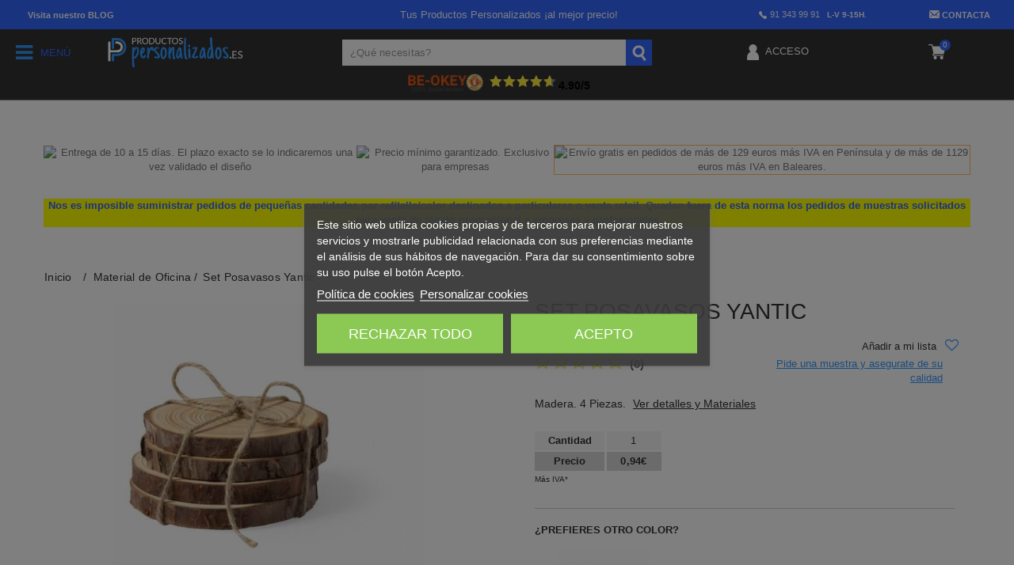

--- FILE ---
content_type: text/html; charset=utf-8
request_url: https://www.productospersonalizados.es/set-personalizado/set-posavasos-yantic.html
body_size: 180455
content:
<!DOCTYPE HTML> <!--[if lt IE 7]><html class="no-js lt-ie9 lt-ie8 lt-ie7" lang="es-es" ><![endif]--> <!--[if IE 7]><html class="no-js lt-ie9 lt-ie8 ie7" lang="es-es" ><![endif]--> <!--[if IE 8]><html class="no-js lt-ie9 ie8" lang="es-es" ><![endif]--> <!--[if gt IE 8]><html class="no-js ie9" lang="es-es" ><![endif]--><html lang="es-es"><head><meta charset="utf-8"/><title>Set Posavasos Yantic (MKO6487) personalizable con tu logo</title><meta name="description" content="Set Posavasos Yantic personalizable con tu logo. Precio mínimo garantizado. Entrega 8-10 días. Aceptación previa del diseño" /><meta name="google-site-verification" content="HeGCjsEqs5moWSSGFf6ggXtOFNw07eqi7oHBThqUCYM" /><meta name="robots" content="index,follow"/><meta name="viewport" content="width=device-width, initial-scale=1"/><link rel="icon" type="image/vnd.microsoft.icon" href="/img/favicon-7.ico?1732006537"/><link rel="shortcut icon" type="image/x-icon" href="/img/favicon-7.ico?1732006537"/><link rel="canonical" href="https://www.productospersonalizados.es/set-personalizado/set-posavasos-yantic.html" /><link /><link rel="stylesheet" href="https://www.productospersonalizados.es/themes/productospersonalizados/cache/v_227_1ba7197bbc91f1fe33b0a75117e62137_all.css?v=20.12.29.069" type="text/css"/><link rel="stylesheet" href="https://www.productospersonalizados.es/themes/productospersonalizados/cache/v_227_2dd9d1ae9add6e52953c137085b917fb_print.css?v=20.12.29.069" type="text/css"/> <script type="text/javascript">/* <![CDATA[ */;var CUSTOMIZE_TEXTFIELD = 1;
var FancyboxI18nClose = 'Cerrar';
var FancyboxI18nNext = 'Siguiente';
var FancyboxI18nPrev = 'Anterior';
var PS_CATALOG_MODE = false;
var added_to_wishlist = 'El producto se ha añadido con éxito a su lista de deseos.';
var ajax_allowed = true;
var ajaxsearch = true;
var alcagtmplus_events = [];
var alcagtmplus_params = {"config":{"verification_code":null,"site_verification_code":null,"free":false,"google_gtm_enabled":1,"google_gtm_id":"GTM-PBC7XNV","google_ga4_enabled":1,"google_ga4_id":"G-5RREVWD4SC","google_measure_protocol":"yB6_Cl-pSP2odu56LWe4Qw","google_ga4_ajax":1,"google_ga4_sts":null,"google_ga4_view_item":1,"google_ga4_view_item_list":1,"google_ga4_add_to_cart":1,"google_ga4_view_cart":1,"google_ga4_begin_checkout":1,"google_ga4_purchase":1,"google_ga4_purchase_order_state_id":["12","2"],"google_ads_enabled":null,"google_ads_id":null,"google_ads_create_account":null,"google_ads_view_product":null,"google_ads_add_to_cart":null,"google_ads_begin_checkout":null,"google_ads_purchase":null},"token":"2b092415bc4645e5da40772436d1b3d7","link":"https:\/\/www.productospersonalizados.es\/module\/alcagtmplus\/data?token=2b092415bc4645e5da40772436d1b3d7&rand=1170757123","internal_link":"https:\/\/www.productospersonalizados.es\/module\/alcagtmplus\/internal","page":false,"id_product":111250,"id_product_attribute":false,"id_category":false,"id_cart":false,"id_order":false,"id_customer":0,"new_customer":false};
var allowBuyWhenOutOfStock = false;
var attribute_anchor_separator = '-';
var attributesCombinations = [{"id_attribute":"49","id_attribute_group":"13","attribute":"s_t","group":"tallas_makito"},{"id_attribute":"593","id_attribute_group":"10","attribute":"s_c","group":"colores_makito"}];
var availableLaterValue = '';
var availableNowValue = '';
var baseDir = 'https://www.productospersonalizados.es/';
var baseUri = 'https://www.productospersonalizados.es/';
var blocksearch_type = 'top';
var combinationImages = {"35369":[{"id_image":"1315664","id_product_attribute":"35369","legend":""},{"id_image":"3761375","id_product_attribute":"35369","legend":""},{"id_image":"3761376","id_product_attribute":"35369","legend":""},{"id_image":"3761377","id_product_attribute":"35369","legend":""}]};
var combinations = {"35369":{"attributes_values":{"10":"S\/C","13":"S\/T"},"attributes":[593,49],"price":0,"specific_price":false,"ecotax":0,"weight":0,"quantity":3000,"reference":"MKO6487S\/T","unit_impact":0,"minimal_quantity":"1","date_formatted":"","available_date":"","id_image":1315664,"list":"'593','49'"}};
var combinationsFromController = {"35369":{"attributes_values":{"10":"S\/C","13":"S\/T"},"attributes":[593,49],"price":0,"specific_price":false,"ecotax":0,"weight":0,"quantity":3000,"reference":"MKO6487S\/T","unit_impact":0,"minimal_quantity":"1","date_formatted":"","available_date":"","id_image":1315664,"list":"'593','49'"}};
var confirm_report_message = '¿Seguro que quieres denunciar este comentario?';
var contentOnly = false;
var currency = {"id":1,"name":"euro","iso_code":"EUR","iso_code_num":"978","sign":"\u20ac","blank":"0","conversion_rate":"1.000000","deleted":"0","format":"2","decimals":"1","active":"1","prefix":"","suffix":" \u20ac","id_shop_list":null,"force_id":false};
var currencyBlank = 0;
var currencyFormat = 2;
var currencyRate = 1;
var currencySign = '€';
var currentDate = '2026-01-14 14:23:25';
var customerGroupWithoutTax = false;
var customizationFields = [{"id_customization_field":"24020","type":"0","required":"0","name":"Centrado en el c\u00edrculo (Imagen)","id_lang":"1"},{"id_customization_field":"24021","type":"1","required":"0","name":"Centrado en el c\u00edrculo (Impresi\u00f3n)","id_lang":"1"},{"id_customization_field":"35290","type":"0","required":"0","name":"Objeto 1 (Imagen)","id_lang":"1"},{"id_customization_field":"35291","type":"1","required":"0","name":"Objeto 1 (Impresi\u00f3n)","id_lang":"1"},{"id_customization_field":"35300","type":"0","required":"0","name":"Objeto 2 (Imagen)","id_lang":"1"},{"id_customization_field":"35301","type":"1","required":"0","name":"Objeto 2 (Impresi\u00f3n)","id_lang":"1"},{"id_customization_field":"35310","type":"0","required":"0","name":"Objeto 3 (Imagen)","id_lang":"1"},{"id_customization_field":"35311","type":"1","required":"0","name":"Objeto 3 (Impresi\u00f3n)","id_lang":"1"},{"id_customization_field":"35320","type":"0","required":"0","name":"Objeto 4 (Imagen)","id_lang":"1"},{"id_customization_field":"35321","type":"1","required":"0","name":"Objeto 4 (Impresi\u00f3n)","id_lang":"1"}];
var customizationId = null;
var customizationIdMessage = 'Personalización n°';
var default_eco_tax = 0;
var delete_txt = 'Eliminar';
var descuentos = '[{"id_specific_price":"2908862978","id_specific_price_rule":"0","id_cart":"0","id_product":"111250","id_shop":"0","id_shop_group":"0","id_currency":"0","id_country":"0","id_group":"0","id_customer":"0","id_product_attribute":"0","price":"0.931000","from_quantity":"500","reduction":0,"reduction_tax":"1","reduction_type":"amount","from":"0000-00-00 00:00:00","to":"0000-00-00 00:00:00","score":"32","quantity":"500","reduction_with_tax":0,"real_value":0,"nextQuantity":2000},{"id_specific_price":"2908862981","id_specific_price_rule":"0","id_cart":"0","id_product":"111250","id_shop":"0","id_shop_group":"0","id_currency":"0","id_country":"0","id_group":"0","id_customer":"0","id_product_attribute":"0","price":"0.931000","from_quantity":"2000","reduction":0,"reduction_tax":"1","reduction_type":"amount","from":"0000-00-00 00:00:00","to":"0000-00-00 00:00:00","score":"32","quantity":"2000","reduction_with_tax":0,"real_value":0,"nextQuantity":5000},{"id_specific_price":"2908862984","id_specific_price_rule":"0","id_cart":"0","id_product":"111250","id_shop":"0","id_shop_group":"0","id_currency":"0","id_country":"0","id_group":"0","id_customer":"0","id_product_attribute":"0","price":"0.931000","from_quantity":"5000","reduction":0,"reduction_tax":"1","reduction_type":"amount","from":"0000-00-00 00:00:00","to":"0000-00-00 00:00:00","score":"32","quantity":"5000","reduction_with_tax":0,"real_value":0,"nextQuantity":-1}]';
var descuentosporcantidad = true;
var displayDiscountPrice = '0';
var displayList = false;
var displayPrice = 0;
var doesntExist = 'El producto no existe en este modelo. Por favor, elija otro.';
var doesntExistNoMore = 'Este producto ya no está disponible';
var doesntExistNoMoreBut = 'con éstas características, pero está disponible con otras opciones';
var ecotaxTax_rate = 0;
var fieldRequired = 'Por favor rellene todos los campos requeridos antes de guardar la personalización.';
var freeProductTranslation = '¡Gratis!';
var freeShippingTranslation = 'Envío gratuito!';
var generated_date = 1768397005;
var groupReduction = 0;
var hasDeliveryAddress = false;
var highDPI = false;
var idDefaultImage = 1315664;
var id_lang = 1;
var id_product = 111250;
var img_dir = 'https://www.productospersonalizados.es/themes/productospersonalizados/img/';
var img_prod_dir = 'https://www.productospersonalizados.es/img/p/';
var img_ps_dir = 'https://www.productospersonalizados.es/img/';
var instantsearch = false;
var isGuest = 0;
var isLogged = 0;
var isMobile = false;
var jqZoomEnabled = false;
var loggin_required = 'Debe identificarse para administrar su lista de deseos.';
var maxQuantityToAllowDisplayOfLastQuantityMessage = 3;
var minimalQuantity = 1;
var moderation_active = true;
var mywishlist_url = 'https://www.productospersonalizados.es/module/blockwishlist/mywishlist';
var noTaxForThisProduct = false;
var oosHookJsCodeFunctions = [];
var page_name = 'product';
var priceDisplayMethod = 0;
var priceDisplayPrecision = 2;
var productAvailableForOrder = true;
var productBasePriceTaxExcl = 0.931;
var productBasePriceTaxExcluded = 0.931;
var productBasePriceTaxIncl = 1.12651;
var productHasAttributes = true;
var productPrice = 1.12651;
var productPriceTaxExcluded = 0.931;
var productPriceTaxIncluded = 1.12651;
var productPriceWithoutReduction = 1.12651;
var productReference = 'MKO6487';
var productShowPrice = true;
var productUnitPriceRatio = 0;
var product_fileButtonHtml = 'Seleccione un archivo';
var product_fileDefaultHtml = 'Fichero no seleccionado';
var product_specific_price = [];
var productcomment_added = '¡Tu comentario ha sido añadido!';
var productcomment_added_moderation = 'Su comentario ha sido añadido y estará disponible una vez lo apruebe un moderador.';
var productcomment_ok = 'VALE';
var productcomment_title = 'Nuevo comentario';
var productcomments_controller_url = 'https://www.productospersonalizados.es/module/productcomments/default';
var productcomments_url_rewrite = true;
var quantitiesDisplayAllowed = true;
var quantityAvailable = 12000;
var quickView = false;
var reduction_percent = 0;
var reduction_price = 0;
var removingLinkText = 'eliminar este producto de mi carrito';
var roundMode = 0;
var search_url = 'https://www.productospersonalizados.es/index.php?controller=search';
var secure_key = '48373ca4528b55198ff5c96296520162';
var sharing_img = 'https://www.productospersonalizados.es/1315664/set-posavasos-yantic.jpg';
var sharing_name = 'Set Posavasos Yantic';
var sharing_url = 'https://www.productospersonalizados.es/set-personalizado/set-posavasos-yantic.html';
var specific_currency = false;
var specific_price = 0;
var static_token = 'e4ed389e5f4a7711b463dda1431a7d4f';
var stf_msg_error = 'Su email no ha podido ser enviado. Por favor, compruebe la dirección de correo electrónico e inténtelo de nuevo.';
var stf_msg_required = 'No ha rellenado los campos obligatorios';
var stf_msg_success = 'Tu e-mail ha sido enviado con éxito';
var stf_msg_title = 'Enviar a un amigo';
var stf_secure_key = 'a3e9e520e306bf41abe398b5edf6b0fb';
var stock_management = 1;
var taxRate = 21;
var testSpeedMode = false;
var toBeDetermined = 'A determinar';
var token = 'e4ed389e5f4a7711b463dda1431a7d4f';
var upToTxt = 'Hasta';
var uploading_in_progress = 'En curso, espere un momento por favor ...';
var usingSecureMode = true;
var wishlistProductsIds = [];/* ]]> */</script> <script type="text/javascript"
                        src="https://www.productospersonalizados.es/themes/productospersonalizados/cache/v_282_2d1cfd6be1ba1477f3eb44eb0a373c3b.js?v=a20.12.29.069"></script> <script src="https://cdn.jsdelivr.net/npm/vanilla-lazyload@10.19.0/dist/lazyload.min.js"></script> <script>var hide_for_app = false;</script> <script type="text/javascript">/*  */;var lgcookieslaw_consent_mode = 1;
    var lgcookieslaw_ms_consent_mode = 1;
    var lgcookieslaw_banner_url_ajax_controller = "https://www.productospersonalizados.es/module/lgcookieslaw/ajax"; 
    var lgcookieslaw_cookie_values = null; 
    var lgcookieslaw_saved_preferences = 0;
    var lgcookieslaw_ajax_calls_token = "2946b576e6dc4ccd4907b4524ac1d72d";
    var lgcookieslaw_reload = 0;
    var lgcookieslaw_block_navigation = 1;
    var lgcookieslaw_banner_position = 3;
    var lgcookieslaw_show_fixed_button = 1;
    var lgcookieslaw_save_user_consent = 1;
    var lgcookieslaw_reject_cookies_when_closing_banner = 0;
    var lgcookieslaw_id_banner = "15e3467843bf8fd6b89391a28541c32b";/*  */</script><script type="text/javascript">pcRunDynamicModulesJs = function() {
// Autoconf - 2025-10-21T06:53:03+00:00
// blockcart
// Force cart to refresh
$.ajax({ type: 'POST', headers: { "cache-control": "no-cache"}, url: baseUri + '?rand=' + new Date().getTime(), async: true, cache: false, dataType: "json", data: 'controller=cart&ajax=true&token=' + static_token, success: function (jsonData) { ajaxCart.updateCart(jsonData);}
});

// productcomments
if ($.fn.rating) $('input.star').rating();
if ($.fn.rating) $('.auto-submit-star').rating();
if ($.fn.fancybox) $('.open-comment-form').fancybox({'hideOnContentClick': false});
// lgcookieslaw
if (typeof LGCookiesLawFront == 'function') {
  var object_lgcookieslaw_front = new LGCookiesLawFront();
  object_lgcookieslaw_front.init();
}
$('.lgcookieslaw-accept-button').click(function() {document.cookie = "jpresta_cache_context=;path=/;expires=Thu, 01 Jan 1970 00:00:00 GMT";});
$('.lgcookieslaw-partial-accept-button').click(function() {document.cookie = "jpresta_cache_context=;path=/;expires=Thu, 01 Jan 1970 00:00:00 GMT";});
};</script><script type="text/javascript">/*  */;processDynamicModules = function(dyndatas) {
        for (var key in dyndatas) {
            var tokens = key.split('|');
            if (tokens>1) {
                var domNode = $(dyndatas[tokens[0]]).filter('#'+tokens[1]);
                if (domNode.length) {
                    $('#pc_'+tokens[0]+' #'+tokens[1]).replaceWith(domNode.html());
                }
                else {
                    $('#pc_'+tokens[0]).replaceWith(dyndatas[tokens[0]]);
                }
            }
            else if (key=='js') {
                $('body').append(dyndatas[key]);
            }
            else {
                $('#pc_'+key).replaceWith(dyndatas[key]);
            }
        }

        if (typeof pcRunDynamicModulesJs == 'function') {
            pcRunDynamicModulesJs();
        }

        iniciarLazyLoad();
    };/*  */</script><meta property="og:type" content="product" /><meta property="og:url" content="https://www.productospersonalizados.es/set-personalizado/set-posavasos-yantic.html" /><meta property="og:title" content="Set Posavasos Yantic - Productos Personalizados" /><meta property="og:site_name" content="Productos Personalizados" /><meta property="og:description" content="Madera. 4 Piezas. " /><meta property="og:image" content="https://www.productospersonalizados.es/1315664-large_default/set-posavasos-yantic.jpg" /><meta property="product:pretax_price:amount" content="0.94" /><meta property="product:pretax_price:currency" content="EUR" /><meta property="product:price:amount" content="1.13" /><meta property="product:price:currency" content="EUR" /><script type="text/javascript">/*  */;jQuery.attrHooks.type = {
        set: function( elem, value ) {
            if ( !jQuery.support.radioValue && value === "radio" && jQuery.nodeName(elem, "input") ) {
                // Setting the type on a radio button after the value resets the value in IE6-9
                // Reset value to default in case type is set after value during creation
                var val = elem.value;
                elem.setAttribute( "type", value );
                if ( val ) {
                    elem.value = val;
                }
                return value;
            }
        }
    };
    var display_modal = '0';
    var ifb_static_token = '44050b4d0759467403aefb6c1c15b5f6';
    var ifb_module_dir = '/modules/ifeedback/';
    var image_dir = "/modules/ifeedback/views/img/";
    var limit_characters = '140';
    var ifb_enable_captcha = '';
    var site_key_google = '';
    var is_16 = '1';
    var max_num_files = '3';
    var max_size_files = '2';
    var enabled_upload_files = '0';

    var require_feedback = "1";

    var iFeedback = {
        CONFIGS : {"IFB_VERSION":"2.0.7","IFB_TOTAL_NUM_STARS":"5","IFB_LIMIT_CHARACTERS_COMMENT":"140","IFB_NUM_RATING_DISPLAY":"10","IFB_ALLOW_GUEST":false,"IFB_IMAGE_TYPE":"small_default","IFB_ALLOW_APPROVAL_AUTO":false,"IFB_ENABLE_CAPTCHA":false,"IFB_NOTIFY_BY_EMAIL_FEEDBACK":true,"IFB_SHOW_PRODUCTS_PURCHASED":true,"IFB_SHOW_USER_LOCATION":false,"IFB_REDIRECT_RATING_PAGE":false,"IFB_SHOW_RATING_LANG":false,"IFB_LIMIT_BY_LINE_OF_COMMENT":"70","IFB_ID_ORDER_STATE":"-1","IFB_ENABLE_UPLOAD_FILES":false,"IFB_NUM_IMG_UPLOAD":"3","IFB_SIZE_IMG_UPLOAD":"2","IFB_BORDER_COLOR_STAR":"#ee7e08","IFB_BACKGROUND_COLOR_STAR_SELECT":"#ffc200","IFB_BACKGROUND_COLOR_STAR_HOVER":"#ffd203","IFB_ENABLE_VOUCHER":false,"IFB_ONLY_FEEDBACK":true,"IFB_MAX_COMMENT_VOUCHER":"1","IFB_DATE_VALIDITY":"7","IFB_DISCOUNT_DESCRIPTION":null,"IFB_NUM_DAY_SEND_EMAIL":"5","IFB_FB_APP_ID":null,"IFB_FB_SECRET_APP":null,"IFB_FB_PAGE_ID":null,"IFB_FB_NAME_PAGE":null,"IFB_FB_TOKEN_PAGE":null,"IFB_FB_TOKEN":null,"IFB_SITE_KEY_GOOGLE":null,"IFB_DEFAULT_COMMISSION":"1","IFB_DEFAULT_PERCENTAGE":"0","IFB_DEFAULT_CURRENCY":"{}","IFB_TEMPLATE_IFEEDBACK":{"1":"<p>Hola <strong>{firstname} {lastname}<\/strong>,<\/p>\r\n                <p>Tiempo atr\u00e1s compraste en {shop_name} y quer\u00edamos saber tu experiencia de compra.<\/p>\r\n                <p>Siempre estamos en constante mejora y tener a nuestros clientes satisfechos es uno de nuestros mayores objetivos, por lo tanto nos gustar\u00eda que nos cuente tu grado de satisfacci\u00f3n y experiencia de compra.<\/p>\r\n                <p>Puedes dejarnos su opini\u00f3n dando click en el siguiente enlace:<\/p>\r\n                <p>{url_ifb}<\/p>\r\n                <p>Tu opini\u00f3n es de suma importancia para nosotros, nos permitir\u00e1 crecer y brindarte un mejor servicio.<\/p>\r\n                <p>Gracias por tu tiempo y esperamos verte de vuelta.<\/p>"},"IFB_TEMPLATE_VOUCHER":{"1":"<h3>Gracias por su valoraci\u00f3n y opini\u00f3n en {shop_name}<\/h3>\r\n                <p>Como agradecimiento, le concedemos un descuento de {amount}{amount_symbol} en su pr\u00f3ximo pedido! Esta oferta es v\u00e1lida por {days} d\u00edas, as\u00ed que no pierda un instante!.<\/p>\r\n                <p>Aqu\u00ed est\u00e1 su cup\u00f3n <strong>{voucher_num}<\/strong><br \/><br \/> Introduzca este c\u00f3digo en su carrito de compras para obtener el descuento.<\/p>"},"IFB_SHOW_FIELDS_CUSTOMER":false,"IFB_ENABLE_DEBUG":false,"IFB_IP_DEBUG":null,"IFB_REQUIRE_FEEDBACK":true,"IFB_SHOW_FPRODUCTS_IN_FPAGE":true,"IFB_ENABLE_CAROUSEL":false,"IFB_NUM_FEEDBACKS_DISPLAY_CAROUSEL":"3","IFB_TIME_DISPLAY_FEEDBACKS_CAROUSEL":"5","IFB_SHOW_RANDOM_FEEDBACKS_CAROUSEL":true,"IFB_RM":false}
    };

    var MsgIFB = {
            characters: "caracteres",
            required_captcha: "Debe validar el captcha",
            enabled_filter_star : "Filtros habilitados",
            star : "estrella",
            stars : "estrellas",

            confirm_delete_image: "Está seguro de eliminar la imagen?",

            /*messages upload files*/
            upload_files : "Sube tus imágenes de producto",
            type_images : "Sólo puede subir imágenes",
            limit_images_only : "Sólo",
            limit_images : "archivos pueden ser subidos",
            msg_filesize: "es demasiado grande! Por favor, sube el archivo hasta",
            msg_filesSizeAll: "Los archivos que ha subido son demasiado grandes! Por favor, subir archivos de hasta",
            remove_confirmation: "¿Seguro que quiere eliminar este archivo?",
            require_feedback: "Por favor, introduzca un comentario"
    };/*  */</script> <style type="text/css" media="all">/******************  rating **********************/
        .rating_star:not(:checked) > label:before {
            content: '☆';
            color: #ee7e08;
        }

        .rating_star > input:checked ~ label:before {
            content: "\2605";
            color: #ffc200;
        }

        .rating_star:not(:checked) > label:hover:before,
        .rating_star:not(:checked) > label:hover ~ label:before {
            content: "\2605";
            color: #ffd203;
        }

        .rating_star > input:checked + label:hover:before,
        .rating_star > input:checked + label:hover ~ label:before,
        .rating_star > input:checked ~ label:hover:before,
        .rating_star > input:checked ~  label:hover ~ label:before,
        .rating_star > label:hover ~ input:checked ~ label {
            content: "\2605";
            color: #ffd203;
        }

        .rating_star_selected >label{
            font-family: fontawesomepts;
            color: #ffc200;
            display: inline-block;
            font-weight: normal;
        }

        .content_percent_comment >.percent_comments{
            background-color: #ffc200;
        }</style> <script>document.addEventListener('doofinder.cart.add', function(event) {

      const checkIfCartItemHasVariation = (cartObject) => {
        return (cartObject.item_id === cartObject.grouping_id) ? false : true;
      }

      /**
      * Returns only ID from string
      */
      const sanitizeVariationID = (variationID) => {
        return variationID.replace(/\D/g, "")
      }

      doofinderManageCart({
        cartURL          : "",  //required for prestashop 1.7, in previous versions it will be empty.
        cartToken        : "e4ed389e5f4a7711b463dda1431a7d4f",
        productID        : checkIfCartItemHasVariation(event.detail) ? event.detail.grouping_id : event.detail.item_id,
        customizationID  : checkIfCartItemHasVariation(event.detail) ? sanitizeVariationID(event.detail.item_id) : 0,   // If there are no combinations, the value will be 0
        quantity         : event.detail.amount,
        statusPromise    : event.detail.statusPromise,
        itemLink         : event.detail.link,
        group_id         : event.detail.group_id
      });
    });</script> <script data-keepinline>(function(w, k) {w[k] = window[k] || function () { (window[k].q = window[k].q || []).push(arguments) }})(window, "doofinderApp")
    

    // Custom personalization:
    doofinderApp("config", "language", "es-es");
    doofinderApp("config", "currency", "EUR");</script> <script src="https://eu1-config.doofinder.com/2.x/e6809b3d-9ae6-4255-b76b-d688fc920358.js" async></script> <!--[if lt IE 8]> <script type="text/javascript" src="https://www.productospersonalizados.es/modules/pm_advancedtopmenu/js/pm_advancedtopmenuiefix.js"></script> <![endif]--><link rel="prefetch" href="https://www.paypal.com/sdk/js?components=marks,funding-eligibility&client-id=AXjYFXWyb4xJCErTUDiFkzL0Ulnn-bMm4fal4G-1nQXQ1ZQxp06fOuE7naKUXGkq2TZpYSiI9xXbs4eo&merchant-id=0&currency=EUR&intent=capture&commit=false&vault=false&integration-date=2022-14-06&enable-funding=paylater" as="script"> <script>/*  */;setTimeout(function(){
        (function(w,d,s,l,i){w[l]=w[l]||[];w[l].push({'gtm.start':
        new Date().getTime(),event:'gtm.js'});var f=d.getElementsByTagName(s)[0],
        j=d.createElement(s),dl=l!='dataLayer'?'&l='+l:'';j.async=true;j.src=
        'https://www.googletagmanager.com/gtm.js?id='+i+dl;f.parentNode.insertBefore(j,f);
        })(window,document,'script','dataLayer','GTM-PBC7XNV');
    }, 500);/*  */</script> <script type="text/javascript" async>/*  */;(function() {
        let isConnectifInitialized = false;

        function getConnectifCartFromAjax(ajaxCart) {
            const connectifCart = {
                cartId: ajaxCart.cn_cart_id?.toString(),
                cartRecoveryUrl: ajaxCart.cn_cart_recovery_url,
                totalPrice: +ajaxCart.cn_total_price,
                totalQuantity: +ajaxCart.cn_total_quantity,
                products: ajaxCart.cn_products.map(mapFromCartItem)
            };
            return connectifCart;
        }

        function mapFromCartItem(cartItem) {
            const productBasketItem = {
                productDetailUrl: cartItem.url?.toString(),
                productId: cartItem.product_id?.toString(),
                name: cartItem.name?.toString(),
                description: cartItem.description,
                imageUrl: cartItem.image_url,
                unitPrice: +cartItem.unit_price,
                availability: cartItem.availability,
                brand: cartItem.brand,
                unitPriceOriginal: cartItem.unit_price_original,
                unitPriceWithoutVAT: cartItem.unit_price_without_vat,
                discountedPercentage: cartItem.discounted_percentage,
                discountedAmount: cartItem.discounted_amount,
                quantity: +cartItem.quantity,
                price: +cartItem.price,
                publishedAt: cartItem.published_at,
                categories: cartItem.categories,
                relatedExternalProductIds: cartItem.relatedProductsArray,
                tags: cartItem.tagsArray
            };
            return productBasketItem;
        }


        function onConnectifStarted() {
            isConnectifInitialized = true;
            if (typeof prestashop !== 'undefined') {
                prestashop.on(
                    'updateCart',
                    function(event) {
                        $.ajax({
                            type: 'GET',
                            url: 'https://www.productospersonalizados.es/?fc=module&module=connectif&controller=cartajax&retrieve_cart=1&ajax=true',
                            success: function(ajaxCart) {
                                if (!ajaxCart) {
                                    return;
                                }

                                const cnCart = JSON.parse(ajaxCart);
                                if (cnCart.cn_cart_exist) {
                                    const cart = getConnectifCartFromAjax(cnCart);
                                    window.connectif.managed.sendEvents([], { cart });
                                }
                            }
                        });
                    }
                );
            }
        }

        if (window.connectif &&
            window.connectif.managed &&
            window.connectif.managed.isInitialized()) {
            onConnectifStarted();
        } else {
            document.addEventListener(
                'connectif.managed.initialized',
                onConnectifStarted
            );
        }
    })();/*  */</script> <script type="text/javascript" async>/*  */;var _cnid = "e0673181-58b1-4c39-8d4c-92e5e6bf4bf3";
    (function(w, r, a, cn, s) {
            
                w['ConnectifObject'] = r;
                w[r] = w[r] || function () {( w[r].q = w[r].q || [] ).push(arguments)};
                cn = document.createElement('script');
                cn.type = 'text/javascript';
                cn.async = true;
                cn.src = a;
                cn.id = '__cn_client_script_' + _cnid;
                s = document.getElementsByTagName('script')[0];
                s.parentNode.insertBefore(cn, s);
            
            })(window, 'cn', 'https://cdn.connectif.cloud/eu7/client-script/' + 'e0673181-58b1-4c39-8d4c-92e5e6bf4bf3');/*  */</script> <link rel="preload" href="//fonts.googleapis.com/css?family=Open+Sans:300,600&amp;subset=latin,latin-ext" as="style"/><link rel="stylesheet" href="//fonts.googleapis.com/css?family=Open+Sans:300,600&amp;subset=latin,latin-ext" type="text/css" media="all"/><link rel="preload" href="https://fonts.googleapis.com/css?family=Bitter:400,700,400italic" as="style"/><link href="https://fonts.googleapis.com/css?family=Bitter:400,700,400italic" rel="stylesheet" type="text/css"><!--[if IE 8]> <script src="https://oss.maxcdn.com/libs/html5shiv/3.7.0/html5shiv.js"></script> <script src="https://oss.maxcdn.com/libs/respond.js/1.3.0/respond.min.js"></script> <![endif]--><meta name="p:domain_verify" content="9b618304cba22741cb1a5742ed695e3b"/><meta name="unancor-verify-code" content="aHR0cHM6Ly93d3cubWF0ZXJpYWxlc2NvbGFyLmVzL2Jsb2cv"> <script type="text/javascript">(function(d,i,s,c,o,v,e,r,y){d['BeOkeyObject']=r;d[o]=d[o]||function(){(d[o].q=d[o].q||[]).push(arguments);},d[o].t=v;d[o].l=e||'en';r=i.createElement(s),y=i.getElementsByTagName(s)[0];r.async=1;r.src=c;y.parentNode.insertBefore(r,y);})(window,document,'script','https://www.be-okey.com/opiniones/api/widgets/getLib?account=1&token=1a301f3ec6d119984c27eb8eb60541ac','beOk','1a301f3ec6d119984c27eb8eb60541ac','es');</script> <script async src="https://www.googletagmanager.com/gtag/js?id=AW-413601666"></script> <script>window.dataLayer = window.dataLayer || [];
  function gtag(){
    dataLayer.push(arguments);
    }
  gtag('js', new Date());

  gtag('config', 'AW-413601666');</script> <script>ganalitys_interval = setInterval(function() {
            console.log('callback');
            if (typeof ($) !== 'undefined' && typeof ($) !== undefined) {
                clearInterval(ganalitys_interval);
                function gtag_report_conversion(url) {
                    var callback = function () {
                        
                    };
                    console.log('callback');
                    gtag('event', 'conversion', {
                        'send_to': 'AW-413601666/jg--CIL07IsYEIKfnMUB',
                        'event_callback': callback
                    });
                    return false;
                }
                
                $( document ).on( "ajaxComplete", function( event, xhr, settings ) {
                    if ( settings != undefined && settings.data != undefined && settings.data.indexOf( 'controller=cart') > -1 && settings.data.indexOf( 'add') > -1 ) {
                        console.log( settings.data.indexOf( 'controller=cart') );
                        gtag_report_conversion(window.location);
                    }
                });
            }
        }, 500);</script> <script>(function (c, s, q, u, a, r, e) {

            c.hj=c.hj||function(){(c.hj.q=c.hj.q||[]).push(arguments)};
            c._hjSettings = { hjid: a };
            r = s.getElementsByTagName('head')[0];
            e = s.createElement('script');
            e.async = true;
            e.src = q + c._hjSettings.hjid + u;
            r.appendChild(e);

        })(window, document, 'https://static.hj.contentsquare.net/c/csq-', [3], '.js', 6416871);</script> <script id='lgcookieslaw_script_gtm'>window.dataLayer = window.dataLayer || [];
        function gtag(){
            dataLayer.push(arguments);
        }

        gtag('consent', 'default', {
            'ad_storage': 'denied',
            'ad_user_data': 'denied',
            'ad_personalization': 'denied',
            'analytics_storage': 'denied',
            'personalization_storage': 'granted',
            'security_storage': 'granted'
        });</script> <script id='lgcookieslaw_script_ms'>window.uetq = window.uetq || [];

        window.uetq.push('consent', 'default', {
            'ad_storage': 'denied',
        });</script> </head><body id="product" onload="iniciarLazyLoad();" class=" product product-111250 product-set-posavasos-yantic category-4558 category-set-personalizado hide-left-column hide-right-column lang_es"> <noscript><iframe src="https://www.googletagmanager.com/ns.html?id=GTM-PBC7XNV" height="0" width="0" style="display:none;visibility:hidden"></iframe></noscript><div id="fb-root"></div><div id="page"><div class="header-container navbar-fixed-top "> <header id="header"><div class="nav"><div class="container2 "><div class="row"> <nav><div class="nav-blog"> <a class="login" href="https://www.productospersonalizados.es/blog" rel="follow" title="Blog"><span>Visita nuestro </span>Blog</a></div><div class="nav-h1"> <span class='h2_home'>Tus Productos Personalizados &iexcl;al mejor precio!</span></div><div class="nav-tel"> <span class="shop-phone oct8ne-phone"> <svg width="10px" height="10px" viewBox="0 0 10 10" version="1.1" xmlns="http://www.w3.org/2000/svg" xmlns:xlink="http://www.w3.org/1999/xlink"> <g id="headers" stroke="none" stroke-width="1" fill="none" fill-rule="evenodd"> <g id="header-home" transform="translate(-1145.000000, -11.000000)" fill="#FFFFFF" fill-rule="nonzero"> <g id="llamada-telefonica-copy" transform="translate(1145.000000, 11.000000)"> <path d="M9.67674925,7.13540552 L8.46369689,5.96124709 C8.26482982,5.76874328 8.00641291,5.66856858 7.73503837,5.67938017 C7.46430715,5.69009609 7.21397726,5.81007611 7.03018145,6.01731432 L6.87413879,6.19317017 C6.78187332,6.29717199 6.6807856,6.34788123 6.55580444,6.35285648 C6.00211957,6.37553214 5.16097804,5.56121806 4.80211672,5.21381182 C4.5437917,4.96380563 4.06298186,4.49842863 3.78848281,4.04137558 C3.68041087,3.86159694 3.42732405,3.44032741 3.70935872,3.12229428 L3.86549327,2.94634273 C4.24337746,2.52028932 4.21856501,1.8520753 3.81017072,1.45683014 L2.59721027,0.282671709 C2.3984351,0.0901678981 2.13974249,-0.0101024763 1.86855176,0.000804809478 C1.59782054,0.0115207274 1.34749065,0.131500724 1.16369483,0.338643262 L0.486866739,1.17343239 L0.477860756,1.18692296 C0.0881217427,1.7665393 -0.203378415,2.31917449 0.179284465,3.21491042 C0.533826575,4.04462864 1.46732551,5.15583104 3.30068873,6.93055928 C4.46328914,8.05582633 5.37997076,8.83827968 6.10320726,9.32240956 C6.79189018,9.78338537 7.33914222,10 7.81829789,10 C7.83897491,10 7.85956004,9.99961729 7.88005328,9.99875619 C8.51295416,9.97378428 8.92824078,9.56332635 9.26789544,9.18051932 L9.7359315,8.62051694 C10.1097722,8.19427217 10.0836732,7.52931118 9.67674925,7.13540552 L9.67674925,7.13540552 Z" id="Path"></path> </g> </g> </g> </svg> <strong>91 343 99 91</strong> <span id="horario_nav">L-V 9-15H.</span> </span></div><div id="contact-link" class="nav-contacto "> <a href="https://www.productospersonalizados.es/index.php?controller=contact" title="Contacta con nosotros" rel="nofollow"> <svg width="13px" height="10px" viewBox="0 0 13 10" version="1.1" xmlns="http://www.w3.org/2000/svg" xmlns:xlink="http://www.w3.org/1999/xlink"> <g id="headers" stroke="none" stroke-width="1" fill="none" fill-rule="evenodd"> <g id="header-home" transform="translate(-1324.000000, -11.000000)" fill="#323232" fill-rule="nonzero"> <g id="email-(2)-copy" transform="translate(1324.000000, 11.000000)"> <path d="M12.4556295,0 L0.544172918,0 C0.348650028,0 0.165603118,0.0437060768 0,0.115745394 L6.47167501,6 L7.92219122,4.73252377 C7.92219122,4.73252377 7.92230413,4.73239545 7.92233235,4.73234412 C7.92236058,4.73229279 7.92247348,4.73224147 7.92247348,4.73224147 L13,0.115848051 C12.8343687,0.0437574052 12.6512088,0 12.4556295,0 Z" id="Path"></path> <path d="M12.8963329,1 L9,5.49996012 L12.8961948,10 C12.9608026,9.84403236 13,9.67163588 13,9.48748933 L13,1.51232458 C13,1.32828436 12.9608947,1.15591447 12.8963329,1 Z" id="Path"></path> <path d="M0.103804038,1 C0.0391969572,1.15596672 0,1.32836218 0,1.51250764 L0,9.48762528 C0,9.67166441 0.0391509244,9.84408645 0.103711973,10 L4,5.50006646 L0.103804038,1 Z" id="Path"></path> <path d="M8.22195347,6.00004603 L6.77123967,7.13689589 C6.68853691,7.20433399 6.58020475,7.23805304 6.47190082,7.23805304 C6.36359689,7.23805304 6.2552365,7.20433399 6.17256196,7.13689589 L4.77830057,6 L0,9.8961039 C0.165631344,9.96075701 0.348791159,10 0.544370501,10 L12.4558271,10 C12.65135,10 12.8343969,9.96080304 13,9.89619596 L8.22195347,6.00004603 Z" id="Path"></path> </g> </g> </g> </svg> Contacta </a></div></nav></div></div></div><div><div class="container2 "><div class="row"><div id="header_logo" class="col-sm-2"> <a href="https://www.productospersonalizados.es/" title="Productos Personalizados"> <img class="logo img-responsive" nolazyload src="https://www.productospersonalizados.es/img/productos-personalizados-logo-15943751837.jpg" alt="Productos Personalizados" width="594" height="173"/> </a></div><div id="mobile_header_phone"> <a href="tel:91 343 99 91"> <svg width="10px" height="10px" viewBox="0 0 10 10" version="1.1" xmlns="http://www.w3.org/2000/svg" xmlns:xlink="http://www.w3.org/1999/xlink"> <g id="headers" stroke="none" stroke-width="1" fill="none" fill-rule="evenodd"> <g id="header-home" transform="translate(-1145.000000, -11.000000)" fill="#FFFFFF" fill-rule="nonzero"> <g id="llamada-telefonica-copy" transform="translate(1145.000000, 11.000000)"> <path d="M9.67674925,7.13540552 L8.46369689,5.96124709 C8.26482982,5.76874328 8.00641291,5.66856858 7.73503837,5.67938017 C7.46430715,5.69009609 7.21397726,5.81007611 7.03018145,6.01731432 L6.87413879,6.19317017 C6.78187332,6.29717199 6.6807856,6.34788123 6.55580444,6.35285648 C6.00211957,6.37553214 5.16097804,5.56121806 4.80211672,5.21381182 C4.5437917,4.96380563 4.06298186,4.49842863 3.78848281,4.04137558 C3.68041087,3.86159694 3.42732405,3.44032741 3.70935872,3.12229428 L3.86549327,2.94634273 C4.24337746,2.52028932 4.21856501,1.8520753 3.81017072,1.45683014 L2.59721027,0.282671709 C2.3984351,0.0901678981 2.13974249,-0.0101024763 1.86855176,0.000804809478 C1.59782054,0.0115207274 1.34749065,0.131500724 1.16369483,0.338643262 L0.486866739,1.17343239 L0.477860756,1.18692296 C0.0881217427,1.7665393 -0.203378415,2.31917449 0.179284465,3.21491042 C0.533826575,4.04462864 1.46732551,5.15583104 3.30068873,6.93055928 C4.46328914,8.05582633 5.37997076,8.83827968 6.10320726,9.32240956 C6.79189018,9.78338537 7.33914222,10 7.81829789,10 C7.83897491,10 7.85956004,9.99961729 7.88005328,9.99875619 C8.51295416,9.97378428 8.92824078,9.56332635 9.26789544,9.18051932 L9.7359315,8.62051694 C10.1097722,8.19427217 10.0836732,7.52931118 9.67674925,7.13540552 L9.67674925,7.13540552 Z" id="Path"></path> </g> </g> </g> </svg> </a></div><div id="search_block_top" class="clearfix"><div id="menu-false"><i class="icon-bars"></i></div><div id="bloque_form_search" class="test"><form id="searchbox" method="get" action="//www.productospersonalizados.es/index.php?controller=search"> <input type="hidden" name="controller" value="search"/> <input type="hidden" name="orderby" value="position"/> <input type="hidden" name="orderway" value="desc"/> <input autocomplete="off" class="search_query form-control" type="text" id="search_query_top" name="search_query" value="" placeholder="¿Qué necesitas?"/> <input type="hidden" id="search_query_doofinder" name="search_query_doofinder" value=""/> <button type="submit" name="submit_search" class="btn btn-default button-search"> <svg width="18px" height="21px" viewBox="0 0 18 21" version="1.1" xmlns="http://www.w3.org/2000/svg" xmlns:xlink="http://www.w3.org/1999/xlink"> <g id="headers" stroke="none" stroke-width="1" fill="none" fill-rule="evenodd"> <g id="header-home" transform="translate(-903.000000, -56.000000)" fill="#FFFFFF" fill-rule="nonzero"> <g id="Group" transform="translate(900.000000, 52.000000)"> <g id="buscar-(1)-copy" transform="translate(13.342797, 14.500000) rotate(-37.000000) translate(-13.342797, -14.500000) translate(5.401620, 3.222222)"> <path d="M15.2445339,7.76812457 C15.2445339,3.65611109 11.8754113,0.322585152 7.70992401,0.322585152 C3.54443672,0.322585152 0.156298622,3.65611109 0.156298622,7.76812457 C0.156298622,11.3540769 2.75035757,14.3472739 6.13291901,15.0546453 L6.13291901,22.0725852 L9.14979814,22.0725852 L9.14979814,15.0725146 C12.6237802,14.3999793 15.2445339,11.386025 15.2445339,7.76812457 Z M7.71751192,12.2354482 C5.22227862,12.2354482 3.19219323,10.2313798 3.19219323,7.76812457 C3.19219323,5.30486938 5.22227862,3.30080092 7.71751192,3.30080092 C10.2127452,3.30080092 12.2428306,5.30486938 12.2428306,7.76812457 C12.2428306,10.2313798 10.2127452,12.2354482 7.71751192,12.2354482 Z" id="Shape"></path> </g> </g> </g> </g> </svg> </button></form> <script type="text/javascript" class="beokey-script-short-summary" id="short-summary-4">/*  */;window.beOk({
                    "id": 4,
                    "className": "be-okey",
                    "starsColor": "#ffeb3b",
                    "backgroundColor": "rgba(255,255,255,0)",
                    "ratingTextColor": "#000000",
                    "type": "short-summary"
                });/*  */</script> </div></div> <script>/*  */;var msg_search = "Buscar en Materialescolar";/*  */</script><div class="micuenta_responsive"><a href="https://www.productospersonalizados.es/index.php?controller=my-account" rel="nofollow"> <svg width="15px" height="20px" viewBox="0 0 15 20" version="1.1" xmlns="http://www.w3.org/2000/svg" xmlns:xlink="http://www.w3.org/1999/xlink"> <g id="headers" stroke="none" stroke-width="1" fill="none" fill-rule="evenodd"> <g id="header-home" transform="translate(-1239.000000, -53.000000)" fill="#FFFFFF" fill-rule="nonzero"> <g id="testimonial" transform="translate(1239.000000, 53.000000)"> <path d="M10.5042778,9.36134374 C12.0688333,8.12279422 12.936,5.97149198 12.2778333,3.65207396 C11.8258889,2.05909001 10.6046667,0.747786941 9.08394444,0.255555538 C5.65672222,-0.853718739 2.5,1.80413373 2.5,5.21740576 C2.5,6.91323019 3.29122222,8.40777945 4.49572222,9.36134374 C1.85372222,10.5733426 0,13.3221515 0,16.5217425 L0,19.1304356 C0,19.610667 0.373111111,20 0.833333333,20 L14.1666667,20 C14.6268889,20 15,19.610667 15,19.1304356 L15,16.5217425 C15,13.3221515 13.1462778,10.5733426 10.5042778,9.36134374 Z" id="Path"></path> </g> </g> </g> </svg></div><div class=" clearfix bloque_carrito_header"><div class="shopping_cart"> <a href="https://www.productospersonalizados.es/index.php?controller=order-opc" title="Ver mi carrito de compra" rel="nofollow" class="carrito"><div class="cart-image"> <svg width="22px" height="19px" viewBox="0 0 22 19" version="1.1" xmlns="http://www.w3.org/2000/svg" xmlns:xlink="http://www.w3.org/1999/xlink"> <g id="headers" stroke="none" stroke-width="1" fill="none" fill-rule="evenodd"> <g id="header-home" transform="translate(-1367.000000, -55.000000)" fill="#FFFFFF" fill-rule="nonzero"> <g id="Group" transform="translate(1367.000000, 47.000000)"> <g id="carro-de-la-compra" transform="translate(0.000000, 8.000000)"> <path d="M7.1327925,12.3913312 L18.7774589,12.3913312 C19.0658187,12.3913312 19.3187629,12.2080452 19.3968115,11.9418287 L21.9750971,3.2678484 C22.0304863,3.08085143 21.9925531,2.87997892 21.8705289,2.7246053 C21.7483368,2.56971568 21.5583349,2.47823398 21.3555767,2.47823398 L5.64483586,2.47823398 L5.18409803,0.485320821 C5.11863799,0.201517844 4.8567979,0 4.55467473,0 L0.644529442,0 C0.288359808,0 0,0.27718791 0,0.619558495 C0,0.962090455 0.288359808,1.23911699 0.644529442,1.23911699 L4.03737273,1.23911699 L6.36489608,11.3069425 C5.68008355,11.5931657 5.19920417,12.248381 5.19920417,13.0108897 C5.19920417,14.0357427 6.06663338,14.8695652 7.1327925,14.8695652 L18.7774589,14.8695652 C19.1337964,14.8695652 19.4219884,14.5925387 19.4219884,14.2500067 C19.4219884,13.9076361 19.1337964,13.6304482 18.7774589,13.6304482 L7.1327925,13.6304482 C6.77779775,13.6304482 6.48826305,13.3527763 6.48826305,13.0108897 C6.48826305,12.6690031 6.77779775,12.3913312 7.1327925,12.3913312 Z" id="Path"></path> <path d="M6.51851852,16.9347826 C6.51851852,18.0736998 7.43231631,19 8.55564396,19 C9.6787948,19 10.5925926,18.0736998 10.5925926,16.9347826 C10.5925926,15.7960447 9.6787948,14.8695652 8.55564396,14.8695652 C7.43231631,14.8695652 6.51851852,15.7960447 6.51851852,16.9347826 Z" id="Path"></path> <path d="M14.6666667,16.9347826 C14.6666667,18.0736998 15.5805041,19 16.7037037,19 C17.8270801,19 18.7407407,18.0736998 18.7407407,16.9347826 C18.7407407,15.7960447 17.8270801,14.8695652 16.7037037,14.8695652 C15.5805041,14.8695652 14.6666667,15.7960447 14.6666667,16.9347826 Z" id="Path"></path> </g> </g> </g> </g> </svg></div> <span class="ajax_cart_quantity unvisible">0</span> <span class="ajax_cart_total unvisible"> </span> <span class="ajax_cart_no_product">0</span> </a><div class="cart_block block exclusive"><div class="block_content"><div class="cart_block_list"><p class="cart_block_no_products"> Ningún producto</p><div class="cart-prices"><div class="first-line"></div><div class="last-line"> <span class="price cart_block_total ajax_block_cart_total">0,00€</span> <span class="cart_block_label_total">Subtotal</span></div></div><p class="cart-buttons"> <a href="https://www.productospersonalizados.es/index.php?controller=order-opc" title="Ver mi carrito" class="carrito">Ver mi carrito</a> <a id="button_order_cart" class="btn btn-default button button-small" href="https://www.productospersonalizados.es/index.php?controller=my-account" title="Comprar" rel="nofollow"> <span> Comprar<i class="icon-chevron-right right fecha_comprar_resumen"></i> </span> </a></p></div></div></div></div></div><div id="pc_displayTop_28" class="dynhook" data-hook="displayTop" data-module="28"><div class="loadingempty"></div><div class="mi-cuenta-cabecera"> <a class="login login-icono" href="https://www.productospersonalizados.es/index.php?controller=my-account" rel="nofollow" title="Entrar a tu cuenta de cliente"> <svg width="15px" height="20px" viewBox="0 0 15 20" version="1.1" xmlns="http://www.w3.org/2000/svg" xmlns:xlink="http://www.w3.org/1999/xlink"> <g id="headers" stroke="none" stroke-width="1" fill="none" fill-rule="evenodd"> <g id="header-home" transform="translate(-1239.000000, -53.000000)" fill="#FFFFFF" fill-rule="nonzero"> <g id="testimonial" transform="translate(1239.000000, 53.000000)"> <path d="M10.5042778,9.36134374 C12.0688333,8.12279422 12.936,5.97149198 12.2778333,3.65207396 C11.8258889,2.05909001 10.6046667,0.747786941 9.08394444,0.255555538 C5.65672222,-0.853718739 2.5,1.80413373 2.5,5.21740576 C2.5,6.91323019 3.29122222,8.40777945 4.49572222,9.36134374 C1.85372222,10.5733426 0,13.3221515 0,16.5217425 L0,19.1304356 C0,19.610667 0.373111111,20 0.833333333,20 L14.1666667,20 C14.6268889,20 15,19.610667 15,19.1304356 L15,16.5217425 C15,13.3221515 13.1462778,10.5733426 10.5042778,9.36134374 Z" id="Path"></path> </g> </g> </g> </svg> </a> <a class="login login-texto" href="https://www.productospersonalizados.es/index.php?controller=my-account" rel="nofollow" title="Entrar a tu cuenta de cliente">Acceso</a></div></div> <script>/*  */;var im_in_category_page = false;/*  */</script> <div id="menu_block_top" class="clearfix"> <button type="button" class="btn btn-default btn-lg button-menu-header" onclick="toggleMenu()"> <i class="icon-bars"></i><span>MENÚ</span> </button></div></div><div class="clear"></div><div id="adtm_menu"><div id="adtm_menu_inner" class="clearfix"><ul id="menu"><li class="li-niveau1 advtm_menu_toggle"> <a class="a-niveau1 adtm_toggle_menu_button"> <span class="advtm_menu_span adtm_toggle_menu_button_text"> </span> </a> <a class="d-none" href="https://www.productospersonalizados.es/" title="Productos Personalizados"> <img src="https://www.productospersonalizados.es/img/productos-personalizados-logo-15943751837.jpg" alt="Productos Personalizados" height="30px"/> </a></li><li class="li-niveau1 advtm_menu_208 menuHaveNoMobileSubMenu"><a href="https://www.productospersonalizados.es/nuevos-productos-personalizados/" title="Novedades" class=" a-niveau1"><span class="advtm_menu_span advtm_menu_span_208"><img src="https://www.productospersonalizados.es/modules/pm_advancedtopmenu/menu_icons/208-es.png" alt="Novedades" title="Novedades" width="19" height="19" class="adtm_menu_icon img-responsive" />Novedades</span></a></li><li class="li-niveau1 advtm_menu_223 sub"><a href="https://www.productospersonalizados.es/material-escritura-personalizado/" title="Escritura" class=" a-niveau1"><span class="advtm_menu_span advtm_menu_span_223"><img src="https://www.productospersonalizados.es/modules/pm_advancedtopmenu/menu_icons/223-es.png" alt="Escritura" title="Escritura" width="17" height="17" class="adtm_menu_icon img-responsive" />Escritura</span><!--[if gte IE 7]><!--></a> <!--<![endif]--> <!--[if lte IE 6]><table><tr><td><![endif]--><div class="adtm_sub"><table class="columnWrapTable"><thead><tr><th class="menu_ver_todos" colspan="1"> <a href="#">Ver todos los productos </a></th></tr></thead><tr><td class="adtm_column_wrap_td advtm_column_wrap_td_191"><div class="adtm_column_wrap advtm_column_wrap_191"><div class="adtm_column_wrap_sizer">&nbsp;</div><div class="adtm_column adtm_column_1173"> <span class="column_wrap_title"><a href="https://www.productospersonalizados.es/boligrafos-personalizados/" title="Boligrafos Personalizados" class="">Boligrafos Personalizados</a></span></div><div class="adtm_column adtm_column_1174"> <span class="column_wrap_title"><a href="https://www.productospersonalizados.es/lapices-personalizados/" title="Lapices Personalizados" class="">Lapices Personalizados</a></span></div><div class="adtm_column adtm_column_1176"> <span class="column_wrap_title"><a href="https://www.productospersonalizados.es/portaminas-personalizado/" title="Portaminas personalizado" class="">Portaminas personalizado</a></span></div><div class="adtm_column adtm_column_1177"> <span class="column_wrap_title"><a href="https://www.productospersonalizados.es/marcadores-personalizados/" title="Marcadores personalizados" class="">Marcadores personalizados</a></span></div><div class="adtm_column adtm_column_1178"> <span class="column_wrap_title"><a href="https://www.productospersonalizados.es/rollers-personalizados/" title="Rollers personalizados" class="">Rollers personalizados</a></span></div><div class="adtm_column adtm_column_1179"> <span class="column_wrap_title"><a href="https://www.productospersonalizados.es/set-de-escritura-personalizado/" title="Set de escritura personalizado" class="">Set de escritura personalizado</a></span></div></div></td></tr></table></div> <!--[if lte IE 6]></td></tr></table></a><![endif]--></li><li class="li-niveau1 advtm_menu_220 sub"><a href="https://www.productospersonalizados.es/material-de-oficina-personalizado/" title="Material de Oficina" class=" a-niveau1"><span class="advtm_menu_span advtm_menu_span_220"><img src="https://www.productospersonalizados.es/modules/pm_advancedtopmenu/menu_icons/220-es.png" alt="Material de Oficina" title="Material de Oficina" width="14" height="18" class="adtm_menu_icon img-responsive" />Material de Oficina</span><!--[if gte IE 7]><!--></a> <!--<![endif]--> <!--[if lte IE 6]><table><tr><td><![endif]--><div class="adtm_sub"><table class="columnWrapTable"><thead><tr><th class="menu_ver_todos" colspan="1"> <a href="#">Ver todos los productos </a></th></tr></thead><tr><td class="adtm_column_wrap_td advtm_column_wrap_td_193"><div class="adtm_column_wrap advtm_column_wrap_193"><div class="adtm_column_wrap_sizer">&nbsp;</div><div class="adtm_column adtm_column_1379"> <span class="column_wrap_title"><a href="https://www.productospersonalizados.es/libreta-personalizable/" title="Libreta personalizable" class="">Libreta personalizable</a></span></div><div class="adtm_column adtm_column_1380"> <span class="column_wrap_title"><a href="https://www.productospersonalizados.es/carpetas-personalizadas/" title="Carpetas personalizadas " class="">Carpetas personalizadas </a></span></div><div class="adtm_column adtm_column_1381"> <span class="column_wrap_title"><a href="https://www.productospersonalizados.es/bloc-de-notas-personalizado/" title="Bloc de notas personalizado " class="">Bloc de notas personalizado </a></span></div><div class="adtm_column adtm_column_1186"> <span class="column_wrap_title"><a href="https://www.productospersonalizados.es/calendario-personalizado/" title="Calendario personalizado" class="">Calendario personalizado</a></span></div><div class="adtm_column adtm_column_1187"> <span class="column_wrap_title"><a href="https://www.productospersonalizados.es/agenda-personalizada/" title="Agenda personalizada" class="">Agenda personalizada</a></span></div><div class="adtm_column adtm_column_1189"> <span class="column_wrap_title"><a href="https://www.productospersonalizados.es/alfombrilla-raton-personalizada/" title="Alfombrilla rat&oacute;n personalizada " class="">Alfombrilla rat&oacute;n personalizada </a></span></div><div class="adtm_column adtm_column_1190"> <span class="column_wrap_title"><a href="https://www.productospersonalizados.es/tarjetero-personalizado/" title="Tarjetero personalizado" class="">Tarjetero personalizado</a></span></div><div class="adtm_column adtm_column_1192"> <span class="column_wrap_title"><a href="https://www.productospersonalizados.es/marcapaginas-personalizados/" title="Marcap&aacute;ginas personalizados" class="">Marcap&aacute;ginas personalizados</a></span></div><div class="adtm_column adtm_column_1193"> <span class="column_wrap_title"><a href="https://www.productospersonalizados.es/estuche-personalizado/" title="Estuche personalizado" class="">Estuche personalizado</a></span></div><div class="adtm_column adtm_column_1196"> <span class="column_wrap_title"><a href="https://www.productospersonalizados.es/lamparas-de-mesa-personalizadas/" title="L&aacute;mparas de mesa personalizadas" class="">L&aacute;mparas de mesa personalizadas</a></span></div><div class="adtm_column adtm_column_1197"> <span class="column_wrap_title"><a href="https://www.productospersonalizados.es/organizadores-personalizados/" title="Organizadores personalizados" class="">Organizadores personalizados</a></span></div></div></td></tr></table></div> <!--[if lte IE 6]></td></tr></table></a><![endif]--></li><li class="li-niveau1 advtm_menu_358 sub"><a href="https://www.productospersonalizados.es/accesorios-publicitarios-para-empresas/" title="Accesorios" class=" a-niveau1"><span class="advtm_menu_span advtm_menu_span_358"><img src="https://www.productospersonalizados.es/modules/pm_advancedtopmenu/menu_icons/358-es.png" alt="Accesorios" title="Accesorios" width="20" height="20" class="adtm_menu_icon img-responsive" />Accesorios</span><!--[if gte IE 7]><!--></a> <!--<![endif]--> <!--[if lte IE 6]><table><tr><td><![endif]--><div class="adtm_sub"><table class="columnWrapTable"><thead><tr><th class="menu_ver_todos" colspan="1"> <a href="#">Ver todos los productos </a></th></tr></thead><tr><td class="adtm_column_wrap_td advtm_column_wrap_td_194"><div class="adtm_column_wrap advtm_column_wrap_194"><div class="adtm_column_wrap_sizer">&nbsp;</div><div class="adtm_column adtm_column_1199"> <span class="column_wrap_title"><a href="https://www.productospersonalizados.es/llaveros-personalizados/" title="Llaveros personalizados" class="">Llaveros personalizados</a></span></div><div class="adtm_column adtm_column_1200"> <span class="column_wrap_title"><a href="https://www.productospersonalizados.es/lanyard-personalizado/" title="Lanyard personalizado" class="">Lanyard personalizado</a></span></div><div class="adtm_column adtm_column_1201"> <span class="column_wrap_title"><a href="https://www.productospersonalizados.es/mecheros-personalizados/" title="Mecheros personalizados" class="">Mecheros personalizados</a></span></div><div class="adtm_column adtm_column_1370"> <span class="column_wrap_title"><a href="https://www.productospersonalizados.es/pin-personalizado/" title="Pin personalizado" class="">Pin personalizado</a></span></div></div></td></tr></table></div> <!--[if lte IE 6]></td></tr></table></a><![endif]--></li><li class="li-niveau1 advtm_menu_250 sub"><a href="https://www.productospersonalizados.es/bolsas-y-neceser-personalizados/" title="Bolsas y Neceseres" class=" a-niveau1"><span class="advtm_menu_span advtm_menu_span_250"><img src="https://www.productospersonalizados.es/modules/pm_advancedtopmenu/menu_icons/250-es.png" alt="Bolsas y Neceseres" title="Bolsas y Neceseres" width="15" height="20" class="adtm_menu_icon img-responsive" />Bolsas y Neceseres</span><!--[if gte IE 7]><!--></a> <!--<![endif]--> <!--[if lte IE 6]><table><tr><td><![endif]--><div class="adtm_sub"><table class="columnWrapTable"><thead><tr><th class="menu_ver_todos" colspan="1"> <a href="#">Ver todos los productos </a></th></tr></thead><tr><td class="adtm_column_wrap_td advtm_column_wrap_td_195"><div class="adtm_column_wrap advtm_column_wrap_195"><div class="adtm_column_wrap_sizer">&nbsp;</div><div class="adtm_column adtm_column_1202"> <span class="column_wrap_title"><a href="https://www.productospersonalizados.es/bolsas-personalizadas/" title="Bolsas personalizadas" class="">Bolsas personalizadas</a></span></div><div class="adtm_column adtm_column_1320"> <span class="column_wrap_title"><a href="https://www.productospersonalizados.es/bolsas-de-tela-personalizadas/" title="Bolsas de Tela" class="">Bolsas de Tela</a></span></div><div class="adtm_column adtm_column_1387"> <span class="column_wrap_title"><a href="https://www.productospersonalizados.es/bolsas-de-papel-personalizadas/" title="Bolsas de Papel" class="">Bolsas de Papel</a></span></div><div class="adtm_column adtm_column_1388"> <span class="column_wrap_title"><a href="https://www.productospersonalizados.es/bolsas-termicas-personalizadas/" title="Bolsa T&eacute;rmica" class="">Bolsa T&eacute;rmica</a></span></div><div class="adtm_column adtm_column_1389"> <span class="column_wrap_title"><a href="https://www.productospersonalizados.es/tote-bag-personalizada-para-empresas/" title="Tote Bag" class="">Tote Bag</a></span></div><div class="adtm_column adtm_column_1211"> <span class="column_wrap_title"><a href="https://www.productospersonalizados.es/neceser-personalizado/" title="Neceser personalizado" class="">Neceser personalizado</a></span></div></div></td></tr></table></div> <!--[if lte IE 6]></td></tr></table></a><![endif]--></li><li class="li-niveau1 advtm_menu_347 sub"><a href="https://www.productospersonalizados.es/mochilas-y-trolley-personalizados/" title="Mochilas y trolley" class=" a-niveau1"><span class="advtm_menu_span advtm_menu_span_347"><img src="https://www.productospersonalizados.es/modules/pm_advancedtopmenu/menu_icons/347-es.png" alt="Mochilas y trolley" title="Mochilas y trolley" width="15" height="20" class="adtm_menu_icon img-responsive" />Mochilas y trolley</span><!--[if gte IE 7]><!--></a> <!--<![endif]--> <!--[if lte IE 6]><table><tr><td><![endif]--><div class="adtm_sub"><table class="columnWrapTable"><thead><tr><th class="menu_ver_todos" colspan="1"> <a href="#">Ver todos los productos </a></th></tr></thead><tr><td class="adtm_column_wrap_td advtm_column_wrap_td_200"><div class="adtm_column_wrap advtm_column_wrap_200"><div class="adtm_column_wrap_sizer">&nbsp;</div><div class="adtm_column adtm_column_1223"> <span class="column_wrap_title"><a href="https://www.productospersonalizados.es/mochila-personalizada/" title="Mochila Personalizada" class="">Mochila Personalizada</a></span></div><div class="adtm_column adtm_column_1384"> <span class="column_wrap_title"><a href="https://www.productospersonalizados.es/mochilas-de-cuerdas-personalizadas/" title="Mochilas de Cuerdas" class="">Mochilas de Cuerdas</a></span></div><div class="adtm_column adtm_column_1392"> <span class="column_wrap_title"><a href="https://www.productospersonalizados.es/mochilas-deportivas-personalizadas/" title="Mochilas deportivas personalizadas " class="">Mochilas deportivas personalizadas </a></span></div><div class="adtm_column adtm_column_1393"> <span class="column_wrap_title"><a href="https://www.productospersonalizados.es/mochilas-con-nevera-personalizadas/" title="Mochilas con nevera personalizadas " class="">Mochilas con nevera personalizadas </a></span></div><div class="adtm_column adtm_column_1329"> <span class="column_wrap_title"><a href="https://www.productospersonalizados.es/bolsa-de-viaje-personalizada/" title="Bolsa de viaje personalizada" class="">Bolsa de viaje personalizada</a></span></div><div class="adtm_column adtm_column_1382"> <span class="column_wrap_title"><a href="https://www.productospersonalizados.es/trolley-personalizado/" title="Trolley personalizado" class="">Trolley personalizado</a></span></div><div class="adtm_column adtm_column_1394"> <span class="column_wrap_title"><a href="https://www.productospersonalizados.es/petates-personalizados/" title="Petates personalizados " class="">Petates personalizados </a></span></div><div class="adtm_column adtm_column_1226"> <span class="column_wrap_title"><a href="https://www.productospersonalizados.es/rinoneras-personalizadas/" title="Ri&ntilde;oneras personalizadas " class="">Ri&ntilde;oneras personalizadas </a></span></div></div></td></tr></table></div> <!--[if lte IE 6]></td></tr></table></a><![endif]--></li><li class="li-niveau1 advtm_menu_322 sub"><a href="https://www.productospersonalizados.es/ropa-personalizada/" title="Ropa Personalizada" class=" a-niveau1"><span class="advtm_menu_span advtm_menu_span_322"><img src="https://www.productospersonalizados.es/modules/pm_advancedtopmenu/menu_icons/322-es.png" alt="Ropa Personalizada" title="Ropa Personalizada" width="19" height="16" class="adtm_menu_icon img-responsive" />Ropa Personalizada</span><!--[if gte IE 7]><!--></a> <!--<![endif]--> <!--[if lte IE 6]><table><tr><td><![endif]--><div class="adtm_sub"><table class="columnWrapTable"><thead><tr><th class="menu_ver_todos" colspan="1"> <a href="#">Ver todos los productos </a></th></tr></thead><tr><td class="adtm_column_wrap_td advtm_column_wrap_td_198"><div class="adtm_column_wrap advtm_column_wrap_198"><div class="adtm_column_wrap_sizer">&nbsp;</div><div class="adtm_column adtm_column_1209"> <span class="column_wrap_title"><a href="https://www.productospersonalizados.es/camiseta-personalizada/" title="Camiseta personalizada" class="">Camiseta personalizada</a></span></div><div class="adtm_column adtm_column_1208"> <span class="column_wrap_title"><a href="https://www.productospersonalizados.es/polos-personalizados/" title="Polos personalizados" class="">Polos personalizados</a></span></div><div class="adtm_column adtm_column_1206"> <span class="column_wrap_title"><a href="https://www.productospersonalizados.es/sudaderas-personalizadas/" title="Sudaderas personalizadas" class="">Sudaderas personalizadas</a></span></div><div class="adtm_column adtm_column_1311"> <span class="column_wrap_title"><a href="https://www.productospersonalizados.es/chaquetas-personalizadas/" title="Chaquetas personalizadas " class="">Chaquetas personalizadas </a></span></div><div class="adtm_column adtm_column_1312"> <span class="column_wrap_title"><a href="https://www.productospersonalizados.es/parka-personalizada/" title="Parka personalizada " class="">Parka personalizada </a></span></div><div class="adtm_column adtm_column_1313"> <span class="column_wrap_title"><a href="https://www.productospersonalizados.es/chalecos-personalizados/" title="Chalecos personalizados " class="">Chalecos personalizados </a></span></div><div class="adtm_column adtm_column_1314"> <span class="column_wrap_title"><a href="https://www.productospersonalizados.es/ponchos-personalizados/" title="ponchos personalizados " class="">ponchos personalizados </a></span></div><div class="adtm_column adtm_column_1315"> <span class="column_wrap_title"><a href="https://www.productospersonalizados.es/impermeables-personalizados/" title="Impermeables personalizados " class="">Impermeables personalizados </a></span></div><div class="adtm_column adtm_column_1316"> <span class="column_wrap_title"><a href="https://www.productospersonalizados.es/forro-polar-personalizado/" title="Forro polar personalizado " class="">Forro polar personalizado </a></span></div><div class="adtm_column adtm_column_1317"> <span class="column_wrap_title"><a href="https://www.productospersonalizados.es/pantalones-personalizados/" title="Pantalones personalizados " class="">Pantalones personalizados </a></span></div><div class="adtm_column adtm_column_1318"> <span class="column_wrap_title"><a href="https://www.productospersonalizados.es/petos-deportivos-personalizados/" title="Petos deportivos personalizados " class="">Petos deportivos personalizados </a></span></div><div class="adtm_column adtm_column_1319"> <span class="column_wrap_title"><a href="https://www.productospersonalizados.es/calcetines-personalizados/" title="Calcetines personalizados" class="">Calcetines personalizados</a></span></div></div></td></tr></table></div> <!--[if lte IE 6]></td></tr></table></a><![endif]--></li><li class="li-niveau1 advtm_menu_274 sub"><a href="https://www.productospersonalizados.es/gorra-gorro-y-sombrero-personalizado/" title="Gorras y Sombreros" class=" a-niveau1"><span class="advtm_menu_span advtm_menu_span_274"><img src="https://www.productospersonalizados.es/modules/pm_advancedtopmenu/menu_icons/274-es.png" alt="Gorras y Sombreros" title="Gorras y Sombreros" width="22" height="17" class="adtm_menu_icon img-responsive" />Gorras y Sombreros</span><!--[if gte IE 7]><!--></a> <!--<![endif]--> <!--[if lte IE 6]><table><tr><td><![endif]--><div class="adtm_sub"><table class="columnWrapTable"><thead><tr><th class="menu_ver_todos" colspan="1"> <a href="#">Ver todos los productos </a></th></tr></thead><tr><td class="adtm_column_wrap_td advtm_column_wrap_td_196"><div class="adtm_column_wrap advtm_column_wrap_196"><div class="adtm_column_wrap_sizer">&nbsp;</div><div class="adtm_column adtm_column_1215"> <span class="column_wrap_title"><a href="https://www.productospersonalizados.es/gorra-personalizada/" title="Gorra personalizada" class="">Gorra personalizada</a></span></div><div class="adtm_column adtm_column_1203"> <span class="column_wrap_title"><a href="https://www.productospersonalizados.es/sombreros-personalizados/" title="Sombreros personalizados" class="">Sombreros personalizados</a></span></div><div class="adtm_column adtm_column_1216"> <span class="column_wrap_title"><a href="https://www.productospersonalizados.es/gorros-personalizados/" title="Gorros personalizados" class="">Gorros personalizados</a></span></div><div class="adtm_column adtm_column_1217"> <span class="column_wrap_title"><a href="https://www.productospersonalizados.es/visera-personalizada/" title="visera personalizada " class="">visera personalizada </a></span></div></div></td></tr></table></div> <!--[if lte IE 6]></td></tr></table></a><![endif]--></li><li class="li-niveau1 advtm_menu_232 sub"><a href="https://www.productospersonalizados.es/recipientes-personalizados/" title="Tazas, Jarras y Termos" class=" a-niveau1"><span class="advtm_menu_span advtm_menu_span_232"><img src="https://www.productospersonalizados.es/modules/pm_advancedtopmenu/menu_icons/232-es.png" alt="Tazas, Jarras y Termos" title="Tazas, Jarras y Termos" width="16" height="16" class="adtm_menu_icon img-responsive" />Tazas, Jarras y Termos</span><!--[if gte IE 7]><!--></a> <!--<![endif]--> <!--[if lte IE 6]><table><tr><td><![endif]--><div class="adtm_sub"><table class="columnWrapTable"><thead><tr><th class="menu_ver_todos" colspan="1"> <a href="#">Ver todos los productos </a></th></tr></thead><tr><td class="adtm_column_wrap_td advtm_column_wrap_td_201"><div class="adtm_column_wrap advtm_column_wrap_201"><div class="adtm_column_wrap_sizer">&nbsp;</div><div class="adtm_column adtm_column_1230"> <span class="column_wrap_title"><a href="https://www.productospersonalizados.es/tazas-personalizadas/" title="Tazas personalizadas" class="">Tazas personalizadas</a></span></div><div class="adtm_column adtm_column_1232"> <span class="column_wrap_title"><a href="https://www.productospersonalizados.es/botellas-personalizadas/" title="Botellas personalizadas" class="">Botellas personalizadas</a></span></div><div class="adtm_column adtm_column_1233"> <span class="column_wrap_title"><a href="https://www.productospersonalizados.es/vasos-personalizados/" title="Vasos personalizados" class="">Vasos personalizados</a></span></div><div class="adtm_column adtm_column_1234"> <span class="column_wrap_title"><a href="https://www.productospersonalizados.es/bidones-personalizados/" title="Bidones personalizados" class="">Bidones personalizados</a></span></div><div class="adtm_column adtm_column_1235"> <span class="column_wrap_title"><a href="https://www.productospersonalizados.es/termo-personalizado/" title="Termos" class="">Termos</a></span></div><div class="adtm_column adtm_column_1236"> <span class="column_wrap_title"><a href="https://www.productospersonalizados.es/jarras-personalizadas/" title="Jarras de cerveza, agua, vino" class="">Jarras de cerveza, agua, vino</a></span></div><div class="adtm_column adtm_column_1239"> <span class="column_wrap_title"><a href="https://www.productospersonalizados.es/tarros-personalizados/" title="Tarros personalizados" class="">Tarros personalizados</a></span></div><div class="adtm_column adtm_column_1397"> <span class="column_wrap_title"><a href="https://www.productospersonalizados.es/calentador-de-tazas-personalizado/" title="Calentador de tazas" class="">Calentador de tazas</a></span></div></div></td></tr></table></div> <!--[if lte IE 6]></td></tr></table></a><![endif]--></li><li class="li-niveau1 advtm_menu_217 sub"><a href="https://www.productospersonalizados.es/tecnologia-y-accesorios-personalizados/" title="Tecnolog&iacute;a y Accesorios" class=" a-niveau1"><span class="advtm_menu_span advtm_menu_span_217"><img src="https://www.productospersonalizados.es/modules/pm_advancedtopmenu/menu_icons/217-es.png" alt="Tecnolog&iacute;a y Accesorios" title="Tecnolog&iacute;a y Accesorios" width="15" height="14" class="adtm_menu_icon img-responsive" />Tecnolog&iacute;a y Accesorios</span><!--[if gte IE 7]><!--></a> <!--<![endif]--> <!--[if lte IE 6]><table><tr><td><![endif]--><div class="adtm_sub"><table class="columnWrapTable"><thead><tr><th class="menu_ver_todos" colspan="1"> <a href="#">Ver todos los productos </a></th></tr></thead><tr><td class="adtm_column_wrap_td advtm_column_wrap_td_206"><div class="adtm_column_wrap advtm_column_wrap_206"><div class="adtm_column_wrap_sizer">&nbsp;</div><div class="adtm_column adtm_column_1277"> <span class="column_wrap_title"><a href="https://www.productospersonalizados.es/auriculares-personalizados/" title="Auriculares personalizados" class="">Auriculares personalizados</a></span></div><div class="adtm_column adtm_column_1278"> <span class="column_wrap_title"><a href="https://www.productospersonalizados.es/altavoces-personalizados/" title="Altavoces personalizados " class="">Altavoces personalizados </a></span></div><div class="adtm_column adtm_column_1279"> <span class="column_wrap_title"><a href="https://www.productospersonalizados.es/tapa-webcam-personalizada/" title="Tapa webcam personalizada" class="">Tapa webcam personalizada</a></span></div><div class="adtm_column adtm_column_1280"> <span class="column_wrap_title"><a href="https://www.productospersonalizados.es/cargador-personalizado/" title="Cargador personalizado " class="">Cargador personalizado </a></span></div><div class="adtm_column adtm_column_1281"> <span class="column_wrap_title"><a href="https://www.productospersonalizados.es/puntero-laser-personalizado/" title="Puntero l&aacute;ser personalizado" class="">Puntero l&aacute;ser personalizado</a></span></div><div class="adtm_column adtm_column_1282"> <span class="column_wrap_title"><a href="https://www.productospersonalizados.es/reloj-personalizado/" title="Reloj personalizado " class="">Reloj personalizado </a></span></div><div class="adtm_column adtm_column_1283"> <span class="column_wrap_title"><a href="https://www.productospersonalizados.es/accesorios-para-smarphones-y-tablets-personalizados/" title="Accesorios para smarphones y tablets personalizados " class="">Accesorios para smarphones y tablets personalizados </a></span></div><div class="adtm_column adtm_column_1284"> <span class="column_wrap_title"><a href="https://www.productospersonalizados.es/soporte-movil-personalizado/" title="Soporte m&oacute;vil personalizado " class="">Soporte m&oacute;vil personalizado </a></span></div><div class="adtm_column adtm_column_1285"> <span class="column_wrap_title"><a href="https://www.productospersonalizados.es/accesorios-ordenador-personalizados/" title="Accesorios ordenador personalizados " class="">Accesorios ordenador personalizados </a></span></div><div class="adtm_column adtm_column_1288"> <span class="column_wrap_title"><a href="https://www.productospersonalizados.es/camara-personalizada/" title="C&aacute;mara personalizada " class="">C&aacute;mara personalizada </a></span></div></div></td></tr></table></div> <!--[if lte IE 6]></td></tr></table></a><![endif]--></li><li class="li-niveau1 advtm_menu_350 sub"><a href="https://www.productospersonalizados.es/usb-personalizado/" title="USB y pendrive" class=" a-niveau1"><span class="advtm_menu_span advtm_menu_span_350"><img src="https://www.productospersonalizados.es/modules/pm_advancedtopmenu/menu_icons/350-es.png" alt="USB y pendrive" title="USB y pendrive" width="17" height="17" class="adtm_menu_icon img-responsive" />USB y pendrive</span><!--[if gte IE 7]><!--></a> <!--<![endif]--> <!--[if lte IE 6]><table><tr><td><![endif]--><div class="adtm_sub"><table class="columnWrapTable"><thead><tr><th class="menu_ver_todos" colspan="1"> <a href="#">Ver todos los productos </a></th></tr></thead><tr><td class="adtm_column_wrap_td advtm_column_wrap_td_197"><div class="adtm_column_wrap advtm_column_wrap_197"><div class="adtm_column_wrap_sizer">&nbsp;</div><div class="adtm_column adtm_column_1242"> <span class="column_wrap_title"><a href="https://www.productospersonalizados.es/pendrive-personalizado/" title="Pendrive personalizado" class="">Pendrive personalizado</a></span></div><div class="adtm_column adtm_column_1205"> <span class="column_wrap_title"><a href="https://www.productospersonalizados.es/power-bank-personalizado/" title="Power bank personalizado" class="">Power bank personalizado</a></span></div><div class="adtm_column adtm_column_1243"> <span class="column_wrap_title"><a href="https://www.productospersonalizados.es/memorias-usb-personalizadas/" title="Memorias USB personalizadas" class="">Memorias USB personalizadas</a></span></div><div class="adtm_column adtm_column_1331"> <span class="column_wrap_title"><a href="https://www.productospersonalizados.es/altavoces-personalizados/" title="Altavoces personalizados " class="">Altavoces personalizados </a></span></div><div class="adtm_column adtm_column_1247"> <span class="column_wrap_title"><a href="https://www.productospersonalizados.es/set-usb-personalizado/" title="Set USB personalizado " class="">Set USB personalizado </a></span></div></div></td></tr></table></div> <!--[if lte IE 6]></td></tr></table></a><![endif]--></li><li class="li-niveau1 advtm_menu_259 sub"><a href="https://www.productospersonalizados.es/cuidado-personal-y-farma-personalizados/" title="Cuidado Personal y Pharma" class=" a-niveau1"><span class="advtm_menu_span advtm_menu_span_259"><img src="https://www.productospersonalizados.es/modules/pm_advancedtopmenu/menu_icons/259-es.png" alt="Cuidado Personal y Pharma" title="Cuidado Personal y Pharma" width="17" height="15" class="adtm_menu_icon img-responsive" />Cuidado Personal y Pharma</span><!--[if gte IE 7]><!--></a> <!--<![endif]--> <!--[if lte IE 6]><table><tr><td><![endif]--><div class="adtm_sub"><table class="columnWrapTable"><thead><tr><th class="menu_ver_todos" colspan="1"> <a href="#">Ver todos los productos </a></th></tr></thead><tr><td class="adtm_column_wrap_td advtm_column_wrap_td_215"><div class="adtm_column_wrap advtm_column_wrap_215"><div class="adtm_column_wrap_sizer">&nbsp;</div><div class="adtm_column adtm_column_1371"> <span class="column_wrap_title"><a href="https://www.productospersonalizados.es/productos-antiestres-personalizados/" title="Productos antiestres" class="">Productos antiestres</a></span></div><div class="adtm_column adtm_column_1391"> <span class="column_wrap_title"><a href="https://www.productospersonalizados.es/gel-hidroalcoholico-personalizable/" title="Gel Hidroalcoh&oacute;lico" class="">Gel Hidroalcoh&oacute;lico</a></span></div><div class="adtm_column adtm_column_1390"> <span class="column_wrap_title"><a href="https://www.productospersonalizados.es/portamascarillas-personalizados/" title="Portamascarillas" class="">Portamascarillas</a></span></div><div class="adtm_column adtm_column_1372"> <span class="column_wrap_title"><a href="https://www.productospersonalizados.es/cuidado-personal-publicitario/" title="Cuidado Personal" class="">Cuidado Personal</a></span></div><div class="adtm_column adtm_column_1373"> <span class="column_wrap_title"><a href="https://www.productospersonalizados.es/pharma-personalizado/" title="Farma Personalizado" class="">Farma Personalizado</a></span></div></div></td></tr></table></div> <!--[if lte IE 6]></td></tr></table></a><![endif]--></li><li class="li-niveau1 advtm_menu_235 sub"><a href="https://www.productospersonalizados.es/deporte-y-aventura-personalizados/" title="Deporte y Aventura" class=" a-niveau1"><span class="advtm_menu_span advtm_menu_span_235"><img src="https://www.productospersonalizados.es/modules/pm_advancedtopmenu/menu_icons/235-es.png" alt="Deporte y Aventura" title="Deporte y Aventura" width="18" height="20" class="adtm_menu_icon img-responsive" />Deporte y Aventura</span><!--[if gte IE 7]><!--></a> <!--<![endif]--> <!--[if lte IE 6]><table><tr><td><![endif]--><div class="adtm_sub"><table class="columnWrapTable"><thead><tr><th class="menu_ver_todos" colspan="1"> <a href="#">Ver todos los productos </a></th></tr></thead><tr><td class="adtm_column_wrap_td advtm_column_wrap_td_203"><div class="adtm_column_wrap advtm_column_wrap_203"><div class="adtm_column_wrap_sizer">&nbsp;</div><div class="adtm_column adtm_column_1253"> <span class="column_wrap_title"><a href="https://www.productospersonalizados.es/productos-de-golf-personalizados/" title="Productos de golf personalizados " class="">Productos de golf personalizados </a></span></div><div class="adtm_column adtm_column_1254"> <span class="column_wrap_title"><a href="https://www.productospersonalizados.es/productos-de-yoga-personalizados/" title="Productos de yoga personalizados " class="">Productos de yoga personalizados </a></span></div><div class="adtm_column adtm_column_1255"> <span class="column_wrap_title"><a href="https://www.productospersonalizados.es/productos-de-natacion-personalizados/" title="Productos de nataci&oacute;n personalizados " class="">Productos de nataci&oacute;n personalizados </a></span></div><div class="adtm_column adtm_column_1256"> <span class="column_wrap_title"><a href="https://www.productospersonalizados.es/productos-de-ciclismo-personalizados/" title="Productos de ciclismo personalizados " class="">Productos de ciclismo personalizados </a></span></div><div class="adtm_column adtm_column_1257"> <span class="column_wrap_title"><a href="https://www.productospersonalizados.es/productos-de-futbol-personalizados/" title="Productos de futbol personalizados " class="">Productos de futbol personalizados </a></span></div><div class="adtm_column adtm_column_1258"> <span class="column_wrap_title"><a href="https://www.productospersonalizados.es/articulos-de-camping-personalizados/" title="Art&iacute;culos de camping personalizados " class="">Art&iacute;culos de camping personalizados </a></span></div><div class="adtm_column adtm_column_1259"> <span class="column_wrap_title"><a href="https://www.productospersonalizados.es/articulos-de-montana-personalizados/" title="Art&iacute;culos de monta&ntilde;a personalizados " class="">Art&iacute;culos de monta&ntilde;a personalizados </a></span></div><div class="adtm_column adtm_column_1260"> <span class="column_wrap_title"><a href="https://www.productospersonalizados.es/otros-accesorios-de-deporte-personalizados/" title="Otros accesorios de deporte personalizados " class="">Otros accesorios de deporte personalizados </a></span></div><div class="adtm_column adtm_column_1261"> <span class="column_wrap_title"><a href="https://www.productospersonalizados.es/eventos-deportivos-personalizados/" title="Eventos deportivos personalizados " class="">Eventos deportivos personalizados </a></span></div></div></td></tr></table></div> <!--[if lte IE 6]></td></tr></table></a><![endif]--></li><li class="li-niveau1 advtm_menu_283 sub"><a href="https://www.productospersonalizados.es/herramientas-bricolaje-y-automovil-personalizados/" title="Herramientas, Brico y Autom&oacute;vil" class=" a-niveau1"><span class="advtm_menu_span advtm_menu_span_283"><img src="https://www.productospersonalizados.es/modules/pm_advancedtopmenu/menu_icons/283-es.png" alt="Herramientas, Brico y Autom&oacute;vil" title="Herramientas, Brico y Autom&oacute;vil" width="17" height="17" class="adtm_menu_icon img-responsive" />Herramientas, Brico y Autom&oacute;vil</span><!--[if gte IE 7]><!--></a> <!--<![endif]--> <!--[if lte IE 6]><table><tr><td><![endif]--><div class="adtm_sub"><table class="columnWrapTable"><thead><tr><th class="menu_ver_todos" colspan="1"> <a href="#">Ver todos los productos </a></th></tr></thead><tr><td class="adtm_column_wrap_td advtm_column_wrap_td_204"><div class="adtm_column_wrap advtm_column_wrap_204"><div class="adtm_column_wrap_sizer">&nbsp;</div><div class="adtm_column adtm_column_1262"> <span class="column_wrap_title"><a href="https://www.productospersonalizados.es/herramientas-personalizadas/" title="Herramientas personalizadas " class="">Herramientas personalizadas </a></span></div><div class="adtm_column adtm_column_1263"> <span class="column_wrap_title"><a href="https://www.productospersonalizados.es/accesorios-para-el-coche-personalizados/" title="Accesorios para el coche personalizados " class="">Accesorios para el coche personalizados </a></span></div></div></td></tr></table></div> <!--[if lte IE 6]></td></tr></table></a><![endif]--></li><li class="li-niveau1 advtm_menu_253 sub"><a href="https://www.productospersonalizados.es/hogar-y-decoracion-personalizados/" title="Hogar y Decoraci&oacute;n" class=" a-niveau1"><span class="advtm_menu_span advtm_menu_span_253"><img src="https://www.productospersonalizados.es/modules/pm_advancedtopmenu/menu_icons/253-es.png" alt="Hogar y Decoraci&oacute;n" title="Hogar y Decoraci&oacute;n" width="19" height="16" class="adtm_menu_icon img-responsive" />Hogar y Decoraci&oacute;n</span><!--[if gte IE 7]><!--></a> <!--<![endif]--> <!--[if lte IE 6]><table><tr><td><![endif]--><div class="adtm_sub"><table class="columnWrapTable"><thead><tr><th class="menu_ver_todos" colspan="1"> <a href="#">Ver todos los productos </a></th></tr></thead><tr><td class="adtm_column_wrap_td advtm_column_wrap_td_205"><div class="adtm_column_wrap advtm_column_wrap_205"><div class="adtm_column_wrap_sizer">&nbsp;</div><div class="adtm_column adtm_column_1267"> <span class="column_wrap_title"><a href="https://www.productospersonalizados.es/velas-personalizadas/" title="Velas personalizadas" class="">Velas personalizadas</a></span></div><div class="adtm_column adtm_column_1396"> <span class="column_wrap_title"><a href="https://www.productospersonalizados.es/cuchara-personalizada/" title="Cuchara personalizada" class="">Cuchara personalizada</a></span></div><div class="adtm_column adtm_column_1395"> <span class="column_wrap_title"><a href="https://www.productospersonalizados.es/posavasos-personalizado/" title="Posavasos" class="">Posavasos</a></span></div><div class="adtm_column adtm_column_1264"> <span class="column_wrap_title"><a href="https://www.productospersonalizados.es/imanes-personalizados/" title="Imanes personalizados " class="">Imanes personalizados </a></span></div><div class="adtm_column adtm_column_1266"> <span class="column_wrap_title"><a href="https://www.productospersonalizados.es/delantal-personalizado/" title="Delantal personalizado " class="">Delantal personalizado </a></span></div><div class="adtm_column adtm_column_1265"> <span class="column_wrap_title"><a href="https://www.productospersonalizados.es/mantas-personalizadas/" title="Mantas personalizadas " class="">Mantas personalizadas </a></span></div><div class="adtm_column adtm_column_1268"> <span class="column_wrap_title"><a href="https://www.productospersonalizados.es/humidificadores-personalizados/" title="Humidificadores personalizados " class="">Humidificadores personalizados </a></span></div><div class="adtm_column adtm_column_1269"> <span class="column_wrap_title"><a href="https://www.productospersonalizados.es/accesorios-de-cocina-personalizados/" title="Accesorios de cocina personalizados " class="">Accesorios de cocina personalizados </a></span></div><div class="adtm_column adtm_column_1270"> <span class="column_wrap_title"><a href="https://www.productospersonalizados.es/accesorios-de-mesa-personalizados/" title="Accesorios de mesa personalizados " class="">Accesorios de mesa personalizados </a></span></div><div class="adtm_column adtm_column_1398"> <span class="column_wrap_title"><a href="https://www.productospersonalizados.es/set-barbacoa-personalizado/" title="set barbacoa personalizado " class="">set barbacoa personalizado </a></span></div><div class="adtm_column adtm_column_1271"> <span class="column_wrap_title"><a href="https://www.productospersonalizados.es/espejos-personalizados/" title="Espejos personalizados " class="">Espejos personalizados </a></span></div><div class="adtm_column adtm_column_1272"> <span class="column_wrap_title"><a href="https://www.productospersonalizados.es/portafotos-personalizado/" title="Portafotos personalizado " class="">Portafotos personalizado </a></span></div><div class="adtm_column adtm_column_1273"> <span class="column_wrap_title"><a href="https://www.productospersonalizados.es/pantuflas-personalizadas/" title="pantuflas personalizadas" class="">pantuflas personalizadas</a></span></div><div class="adtm_column adtm_column_1274"> <span class="column_wrap_title"><a href="https://www.productospersonalizados.es/macetas-personalizadas/" title="macetas personalizadas " class="">macetas personalizadas </a></span></div><div class="adtm_column adtm_column_1386"> <span class="column_wrap_title"><a href="https://www.productospersonalizados.es/carro-compra-personalizado/" title="Carro para la Compra" class="">Carro para la Compra</a></span></div></div></td></tr></table></div> <!--[if lte IE 6]></td></tr></table></a><![endif]--></li><li class="li-niveau1 advtm_menu_241 menuHaveNoMobileSubMenu"><a href="https://www.productospersonalizados.es/productos-para-mascotas-personalizados/" title="Mascotas" class=" a-niveau1"><span class="advtm_menu_span advtm_menu_span_241"><img src="https://www.productospersonalizados.es/modules/pm_advancedtopmenu/menu_icons/241-es.png" alt="Mascotas" title="Mascotas" width="18" height="18" class="adtm_menu_icon img-responsive" />Mascotas</span></a></li><li class="li-niveau1 advtm_menu_229 sub"><a href="https://www.productospersonalizados.es/accesorios-de-viaje-personalizados/" title="Viaje" class=" a-niveau1"><span class="advtm_menu_span advtm_menu_span_229"><img src="https://www.productospersonalizados.es/modules/pm_advancedtopmenu/menu_icons/229-es.png" alt="Viaje" title="Viaje" width="20" height="21" class="adtm_menu_icon img-responsive" />Viaje</span><!--[if gte IE 7]><!--></a> <!--<![endif]--> <!--[if lte IE 6]><table><tr><td><![endif]--><div class="adtm_sub"><table class="columnWrapTable"><thead><tr><th class="menu_ver_todos" colspan="1"> <a href="#">Ver todos los productos </a></th></tr></thead><tr><td class="adtm_column_wrap_td advtm_column_wrap_td_207"><div class="adtm_column_wrap advtm_column_wrap_207"><div class="adtm_column_wrap_sizer">&nbsp;</div><div class="adtm_column adtm_column_1292"> <span class="column_wrap_title"><a href="https://www.productospersonalizados.es/maletas-personalizadas/" title="Maletas personalizadas " class="">Maletas personalizadas </a></span></div><div class="adtm_column adtm_column_1294"> <span class="column_wrap_title"><a href="https://www.productospersonalizados.es/funda-pasaporte-personalizada/" title="Funda pasaporte personalizada " class="">Funda pasaporte personalizada </a></span></div><div class="adtm_column adtm_column_1295"> <span class="column_wrap_title"><a href="https://www.productospersonalizados.es/identificador-de-maletas-personalizado/" title="Identificador de maletas personalizado " class="">Identificador de maletas personalizado </a></span></div><div class="adtm_column adtm_column_1296"> <span class="column_wrap_title"><a href="https://www.productospersonalizados.es/portadocumentos-personalizado/" title="Portadocumentos personalizado " class="">Portadocumentos personalizado </a></span></div><div class="adtm_column adtm_column_1297"> <span class="column_wrap_title"><a href="https://www.productospersonalizados.es/set-viaje-personalizado/" title="Set viaje personalizado " class="">Set viaje personalizado </a></span></div><div class="adtm_column adtm_column_1298"> <span class="column_wrap_title"><a href="https://www.productospersonalizados.es/accesorios-para-viajar-personalizados/" title="Accesorios para viajar personalizados" class="">Accesorios para viajar personalizados</a></span></div></div></td></tr></table></div> <!--[if lte IE 6]></td></tr></table></a><![endif]--></li><li class="li-niveau1 advtm_menu_271 sub"><a href="https://www.productospersonalizados.es/verano-y-playa-accesorios-personalizados/" title="Verano y Playa" class=" a-niveau1"><span class="advtm_menu_span advtm_menu_span_271"><img src="https://www.productospersonalizados.es/modules/pm_advancedtopmenu/menu_icons/271-es.png" alt="Verano y Playa" title="Verano y Playa" width="22" height="22" class="adtm_menu_icon img-responsive" />Verano y Playa</span><!--[if gte IE 7]><!--></a> <!--<![endif]--> <!--[if lte IE 6]><table><tr><td><![endif]--><div class="adtm_sub"><table class="columnWrapTable"><thead><tr><th class="menu_ver_todos" colspan="1"> <a href="#">Ver todos los productos </a></th></tr></thead><tr><td class="adtm_column_wrap_td advtm_column_wrap_td_208"><div class="adtm_column_wrap advtm_column_wrap_208"><div class="adtm_column_wrap_sizer">&nbsp;</div><div class="adtm_column adtm_column_1299"> <span class="column_wrap_title"><a href="https://www.productospersonalizados.es/abanicos-personalizados/" title="Abanicos Personalizados" class="">Abanicos Personalizados</a></span></div><div class="adtm_column adtm_column_1385"> <span class="column_wrap_title"><a href="https://www.productospersonalizados.es/nevera-personalizada/" title="Nevera personalizada " class="">Nevera personalizada </a></span></div><div class="adtm_column adtm_column_1300"> <span class="column_wrap_title"><a href="https://www.productospersonalizados.es/gafas-de-sol-personalizadas/" title="Gafas de sol personalizadas " class="">Gafas de sol personalizadas </a></span></div><div class="adtm_column adtm_column_1301"> <span class="column_wrap_title"><a href="https://www.productospersonalizados.es/funda-de-gafas-personalizada/" title="Funda de gafas personalizada " class="">Funda de gafas personalizada </a></span></div><div class="adtm_column adtm_column_1302"> <span class="column_wrap_title"><a href="https://www.productospersonalizados.es/cinta-para-gafas-personalizada/" title="Cinta para gafas personalizada " class="">Cinta para gafas personalizada </a></span></div><div class="adtm_column adtm_column_1303"> <span class="column_wrap_title"><a href="https://www.productospersonalizados.es/panos-limpia-gafas-personalizados/" title="Pa&ntilde;os limpia gafas personalizados " class="">Pa&ntilde;os limpia gafas personalizados </a></span></div><div class="adtm_column adtm_column_1305"> <span class="column_wrap_title"><a href="https://www.productospersonalizados.es/parasol-coche-personalizado/" title="Parasol coche personalizado " class="">Parasol coche personalizado </a></span></div><div class="adtm_column adtm_column_1304"> <span class="column_wrap_title"><a href="https://www.productospersonalizados.es/chanclas-personalizadas/" title="Chanclas personalizadas " class="">Chanclas personalizadas </a></span></div><div class="adtm_column adtm_column_1306"> <span class="column_wrap_title"><a href="https://www.productospersonalizados.es/toallas-personalizadas/" title="toallas personalizadas " class="">toallas personalizadas </a></span></div><div class="adtm_column adtm_column_1307"> <span class="column_wrap_title"><a href="https://www.productospersonalizados.es/ventiladores-personalizados/" title="Ventiladores personalizados " class="">Ventiladores personalizados </a></span></div><div class="adtm_column adtm_column_1308"> <span class="column_wrap_title"><a href="https://www.productospersonalizados.es/accesorios-de-playa-personalizados/" title="Accesorios de playa personalizados " class="">Accesorios de playa personalizados </a></span></div></div></td></tr></table></div> <!--[if lte IE 6]></td></tr></table></a><![endif]--></li><li class="li-niveau1 advtm_menu_280 sub"><a href="https://www.productospersonalizados.es/personaliza-productos-para-el-frio-y-lluvia-paraguas-ponchos-buf-y-mas/" title="Lluvia y Frio" class=" a-niveau1"><span class="advtm_menu_span advtm_menu_span_280"><img src="https://www.productospersonalizados.es/modules/pm_advancedtopmenu/menu_icons/280-es.png" alt="Lluvia y Frio" title="Lluvia y Frio" width="17" height="17" class="adtm_menu_icon img-responsive" />Lluvia y Frio</span><!--[if gte IE 7]><!--></a> <!--<![endif]--> <!--[if lte IE 6]><table><tr><td><![endif]--><div class="adtm_sub"><table class="columnWrapTable"><thead><tr><th class="menu_ver_todos" colspan="1"> <a href="#">Ver todos los productos </a></th></tr></thead><tr><td class="adtm_column_wrap_td advtm_column_wrap_td_209"><div class="adtm_column_wrap advtm_column_wrap_209"><div class="adtm_column_wrap_sizer">&nbsp;</div><div class="adtm_column adtm_column_1309"> <span class="column_wrap_title"><a href="https://www.productospersonalizados.es/paraguas-personalizado/" title="Paraguas personalizado" class="">Paraguas personalizado</a></span></div><div class="adtm_column adtm_column_1310"> <span class="column_wrap_title"><a href="https://www.productospersonalizados.es/accesorios-para-lluvia-y-frio-personalizados/" title="Accesorios para lluvia y frio personalizados" class="">Accesorios para lluvia y frio personalizados</a></span></div></div></td></tr></table></div> <!--[if lte IE 6]></td></tr></table></a><![endif]--></li><li class="li-niveau1 advtm_menu_256 sub"><a href="https://www.productospersonalizados.es/accesorios-para-vino-personalizado/" title="Vino y Hosteler&iacute;a" class=" a-niveau1"><span class="advtm_menu_span advtm_menu_span_256"><img src="https://www.productospersonalizados.es/modules/pm_advancedtopmenu/menu_icons/256-es.png" alt="Vino y Hosteler&iacute;a" title="Vino y Hosteler&iacute;a" width="14" height="17" class="adtm_menu_icon img-responsive" />Vino y Hosteler&iacute;a</span><!--[if gte IE 7]><!--></a> <!--<![endif]--> <!--[if lte IE 6]><table><tr><td><![endif]--><div class="adtm_sub"><table class="columnWrapTable"><thead><tr><th class="menu_ver_todos" colspan="1"> <a href="#">Ver todos los productos </a></th></tr></thead><tr><td class="adtm_column_wrap_td advtm_column_wrap_td_210"><div class="adtm_column_wrap advtm_column_wrap_210"><div class="adtm_column_wrap_sizer">&nbsp;</div><div class="adtm_column adtm_column_1339"> <span class="column_wrap_title"><a href="https://www.productospersonalizados.es/set-de-accesorios-para-vino-personalizados/" title="Set de accesorios para vino personalizados " class="">Set de accesorios para vino personalizados </a></span></div><div class="adtm_column adtm_column_1340"> <span class="column_wrap_title"><a href="https://www.productospersonalizados.es/botelleros-de-vino-personalizados/" title="Botelleros de vino personalizados " class="">Botelleros de vino personalizados </a></span></div><div class="adtm_column adtm_column_1341"> <span class="column_wrap_title"><a href="https://www.productospersonalizados.es/tapones-para-botellas-de-vino-personalizados/" title="Tapones para botellas de vino personalizados" class="">Tapones para botellas de vino personalizados</a></span></div><div class="adtm_column adtm_column_1342"> <span class="column_wrap_title"><a href="https://www.productospersonalizados.es/botellas-de-vino-personalizadas/" title="Botellas de vino personalizadas " class="">Botellas de vino personalizadas </a></span></div><div class="adtm_column adtm_column_1343"> <span class="column_wrap_title"><a href="https://www.productospersonalizados.es/sacacorchos-personalizado/" title="sacacorchos personalizado " class="">sacacorchos personalizado </a></span></div><div class="adtm_column adtm_column_1344"> <span class="column_wrap_title"><a href="https://www.productospersonalizados.es/bolsas-de-vino-personalizadas/" title="Bolsas de vino personalizadas " class="">Bolsas de vino personalizadas </a></span></div><div class="adtm_column adtm_column_1399"> <span class="column_wrap_title"><a href="https://www.productospersonalizados.es/cubo-personalizado/" title="Cubos Cerveza y Agua" class="">Cubos Cerveza y Agua</a></span></div><div class="adtm_column adtm_column_1337"> <span class="column_wrap_title"><a href="https://www.productospersonalizados.es/accesorios-para-cocktails-personalizados/" title="Accesorios para cocktails personalizados " class="">Accesorios para cocktails personalizados </a></span></div><div class="adtm_column adtm_column_1338"> <span class="column_wrap_title"><a href="https://www.productospersonalizados.es/accesorios-para-hosteleria-personalizados/" title="Accesorios para hosteleria personalizados " class="">Accesorios para hosteleria personalizados </a></span></div></div></td></tr></table></div> <!--[if lte IE 6]></td></tr></table></a><![endif]--></li><li class="li-niveau1 advtm_menu_292 sub"><a href="https://www.productospersonalizados.es/accesorios-de-navidad-personalizados/" title="Navidad" class=" a-niveau1"><span class="advtm_menu_span advtm_menu_span_292"><img src="https://www.productospersonalizados.es/modules/pm_advancedtopmenu/menu_icons/292-es.png" alt="Navidad" title="Navidad" width="16" height="19" class="adtm_menu_icon img-responsive" />Navidad</span><!--[if gte IE 7]><!--></a> <!--<![endif]--> <!--[if lte IE 6]><table><tr><td><![endif]--><div class="adtm_sub"><table class="columnWrapTable"><thead><tr><th class="menu_ver_todos" colspan="1"> <a href="#">Ver todos los productos </a></th></tr></thead><tr><td class="adtm_column_wrap_td advtm_column_wrap_td_211"><div class="adtm_column_wrap advtm_column_wrap_211"><div class="adtm_column_wrap_sizer">&nbsp;</div></div></td></tr></table></div> <!--[if lte IE 6]></td></tr></table></a><![endif]--></li><li class="li-niveau1 advtm_menu_286 sub"><a href="https://www.productospersonalizados.es/productos-personalizados-para-eventos/" title="Eventos y Fiestas" class=" a-niveau1"><span class="advtm_menu_span advtm_menu_span_286"><img src="https://www.productospersonalizados.es/modules/pm_advancedtopmenu/menu_icons/286-es.png" alt="Eventos y Fiestas" title="Eventos y Fiestas" width="14" height="18" class="adtm_menu_icon img-responsive" />Eventos y Fiestas</span><!--[if gte IE 7]><!--></a> <!--<![endif]--> <!--[if lte IE 6]><table><tr><td><![endif]--><div class="adtm_sub"><table class="columnWrapTable"><thead><tr><th class="menu_ver_todos" colspan="1"> <a href="#">Ver todos los productos </a></th></tr></thead><tr><td class="adtm_column_wrap_td advtm_column_wrap_td_212"><div class="adtm_column_wrap advtm_column_wrap_212"><div class="adtm_column_wrap_sizer">&nbsp;</div><div class="adtm_column adtm_column_1374"> <span class="column_wrap_title"><a href="https://www.productospersonalizados.es/pulseras-personalizadas/" title="Pulseras personalizadas" class="">Pulseras personalizadas</a></span></div><div class="adtm_column adtm_column_1357"> <span class="column_wrap_title"><a href="https://www.productospersonalizados.es/productos-personalizados-para-fiestas/" title="Para eventos y fiestas personalizados " class="">Para eventos y fiestas personalizados </a></span></div><div class="adtm_column adtm_column_1358"> <span class="column_wrap_title"><a href="https://www.productospersonalizados.es/juegos-personalizados/" title="Juegos personalizados " class="">Juegos personalizados </a></span></div><div class="adtm_column adtm_column_1359"> <span class="column_wrap_title"><a href="https://www.productospersonalizados.es/roll-up-personalizado/" title="Roll up personalizado " class="">Roll up personalizado </a></span></div></div></td></tr></table></div> <!--[if lte IE 6]></td></tr></table></a><![endif]--></li><li class="li-niveau1 advtm_menu_265 sub"><a href="https://www.productospersonalizados.es/productos-personalizados-para-la-mujer/" title="Mujer" class=" a-niveau1"><span class="advtm_menu_span advtm_menu_span_265"><img src="https://www.productospersonalizados.es/modules/pm_advancedtopmenu/menu_icons/265-es.png" alt="Mujer" title="Mujer" width="14" height="21" class="adtm_menu_icon img-responsive" />Mujer</span><!--[if gte IE 7]><!--></a> <!--<![endif]--> <!--[if lte IE 6]><table><tr><td><![endif]--><div class="adtm_sub"><table class="columnWrapTable"><thead><tr><th class="menu_ver_todos" colspan="1"> <a href="#">Ver todos los productos </a></th></tr></thead><tr><td class="adtm_column_wrap_td advtm_column_wrap_td_213"><div class="adtm_column_wrap advtm_column_wrap_213"><div class="adtm_column_wrap_sizer">&nbsp;</div><div class="adtm_column adtm_column_1362"> <span class="column_wrap_title"><a href="https://www.productospersonalizados.es/manicura-personalizada/" title="Manicura personalizada" class="">Manicura personalizada</a></span></div><div class="adtm_column adtm_column_1363"> <span class="column_wrap_title"><a href="https://www.productospersonalizados.es/peluqueria-personalizada/" title="Peluquer&iacute;a personalizada" class="">Peluquer&iacute;a personalizada</a></span></div><div class="adtm_column adtm_column_1364"> <span class="column_wrap_title"><a href="https://www.productospersonalizados.es/maquillaje-personalizado/" title="Maquillaje personalizado " class="">Maquillaje personalizado </a></span></div><div class="adtm_column adtm_column_1383"> <span class="column_wrap_title"><a href="https://www.productospersonalizados.es/cepillo-personalizado/" title="Cepillo personalizado " class="">Cepillo personalizado </a></span></div></div></td></tr></table></div> <!--[if lte IE 6]></td></tr></table></a><![endif]--></li><li class="li-niveau1 advtm_menu_268 sub"><a href="https://www.productospersonalizados.es/productos-personalizados-para-ninos/" title="Infantil" class=" a-niveau1"><span class="advtm_menu_span advtm_menu_span_268"><img src="https://www.productospersonalizados.es/modules/pm_advancedtopmenu/menu_icons/268-es.png" alt="Infantil" title="Infantil" width="16" height="19" class="adtm_menu_icon img-responsive" />Infantil</span><!--[if gte IE 7]><!--></a> <!--<![endif]--> <!--[if lte IE 6]><table><tr><td><![endif]--><div class="adtm_sub"><table class="columnWrapTable"><thead><tr><th class="menu_ver_todos" colspan="1"> <a href="#">Ver todos los productos </a></th></tr></thead><tr><td class="adtm_column_wrap_td advtm_column_wrap_td_214"><div class="adtm_column_wrap advtm_column_wrap_214"><div class="adtm_column_wrap_sizer">&nbsp;</div><div class="adtm_column adtm_column_1365"> <span class="column_wrap_title"><a href="https://www.productospersonalizados.es/ropa-infantil-personalizada/" title="Ropa infantil personalizada " class="">Ropa infantil personalizada </a></span></div><div class="adtm_column adtm_column_1367"> <span class="column_wrap_title"><a href="https://www.productospersonalizados.es/mochilas-infantiles-personalizadas/" title="Mochilas Infantiles personalizadas " class="">Mochilas Infantiles personalizadas </a></span></div><div class="adtm_column adtm_column_1368"> <span class="column_wrap_title"><a href="https://www.productospersonalizados.es/accesorios-para-nino-personalizados/" title="Accesorios para ni&ntilde;o personalizados " class="">Accesorios para ni&ntilde;o personalizados </a></span></div></div></td></tr></table></div> <!--[if lte IE 6]></td></tr></table></a><![endif]--></li><li class="li-niveau1 advtm_menu_262 menuHaveNoMobileSubMenu"><a href="https://www.productospersonalizados.es/productos-ecologicos-personalizables/" title="Productos Ecol&oacute;gicos" class=" a-niveau1"><span class="advtm_menu_span advtm_menu_span_262"><img src="https://www.productospersonalizados.es/modules/pm_advancedtopmenu/menu_icons/262-es.png" alt="Productos Ecol&oacute;gicos" title="Productos Ecol&oacute;gicos" width="20" height="12" class="adtm_menu_icon img-responsive" />Productos Ecol&oacute;gicos</span></a></li><li class="li-niveau1 advtm_menu_289 menuHaveNoMobileSubMenu"><a href="https://www.productospersonalizados.es/linea-espana/" title="Spain Line" class=" a-niveau1"><span class="advtm_menu_span advtm_menu_span_289"><img src="https://www.productospersonalizados.es/modules/pm_advancedtopmenu/menu_icons/289-es.png" alt="Spain Line" title="Spain Line" width="22" height="19" class="adtm_menu_icon img-responsive" />Spain Line</span></a></li><li class="li-niveau1 advtm_menu_295 menuHaveNoMobileSubMenu"><a href="https://www.productospersonalizados.es/regalos-promocionales-outlet/" title="Outlet" class=" a-niveau1"><span class="advtm_menu_span advtm_menu_span_295"><img src="https://www.productospersonalizados.es/modules/pm_advancedtopmenu/menu_icons/295-es.png" alt="Outlet" title="Outlet" width="16" height="16" class="adtm_menu_icon img-responsive" />Outlet</span></a></li></ul></div></div><div><div id="pc_displayTop_468" class="dynhook" data-hook="displayTop" data-module="468"><div class="loadingempty"></div></div><div class="cn_client_info" style="display:none"> <span class="primary_key"></span> <span class="_name"></span> <span class="_surname"></span> <span class="_birthdate"></span> <span class="_newsletter_subscription_status"></span></div></div></div></div> </header></div><div class="col-xs-12 col-12 col-md-12 nopadding"><div class="container" ><div class="row"><div id="columns" class="col-xs-12 col-12 col-md-12 yy"><div class="third_border_orange row"><div class="col-sm-12 col-md-12 col-xs-12"><div style="width:25%;" class="minibanner_container minibanner_nthchild3_border"> <a href="https://www.productospersonalizados.es/info/costes-de-envio-y-devolucion" class="minibanner"> <img class="img-fluid" data-src="https://www.productospersonalizados.es/modules/wim_minibanners/img/119.jpg" alt="Entrega de 10 a 15 días. El plazo exacto se lo indicaremos una vez validado el diseño" /> </a></div><div style="width:25%;" class="minibanner_container minibanner_nthchild3_border"> <a href="https://www.productospersonalizados.es/info/garantia-100-satisfaccion" class="minibanner"> <img class="img-fluid" data-src="https://www.productospersonalizados.es/modules/wim_minibanners/img/122.jpg" alt="Precio mínimo garantizado. Exclusivo para empresas" /> </a></div><div style="width:25%;" class="minibanner_container minibanner_nthchild3_border"> <a href="https://www.productospersonalizados.es/info/costes-de-envio-y-devolucion" class="minibanner"> <img class="img-fluid" data-src="https://www.productospersonalizados.es/modules/wim_minibanners/img/131.jpeg" alt="Envío gratis en pedidos de más de 129 euros más IVA en Península y de más de 1129 euros más IVA en Baleares." /> </a></div></div><div class="col-sm-12 col-md-12 col-xs-12 frase-extra"><p>Nos es imposible suministrar pedidos de pequeñas cantidades por ref/talla/color destinados a particulares o venta retail. Quedan fuera de esta norma los pedidos de muestras solicitados para venta de regalo promocional a empresas y profesionales</p></div></div><div id="slider_row" class="row"><div id="top_column" class="center_column col-xs-12 col-sm-12"><div id="pc_displayTopColumn_470" class="dynhook" data-hook="displayTopColumn" data-module="470"><div class="loadingempty"></div></div></div></div><div class="row"><div id="center_column" class="center_column col-xs-12 col-sm-12"> <style>.breadcrumb a:first-child:after {
			right: -22px !important;;
	}</style><div class="breadcrumb clearfix" itemscope itemtype="https://schema.org/BreadcrumbList"> <span itemprop="itemListElement" itemscope itemtype="http://schema.org/ListItem"> <a itemprop="item" class="home" href="https://www.productospersonalizados.es/" title="Volver a Inicio"><meta itemscope itemprop="position" content="1"><meta itemprop="name" content="Inicio"> <span itemprop="name">Inicio</span> </a> </span> <span class="navigation-pipe">&gt;</span> <span itemprop="itemListElement" itemscope itemtype="http://schema.org/ListItem" class="navigation_page"> <span itemprop="item"><meta itemprop="position" content="2"><meta itemprop="name" content="Inicio"> <a itemscope itemprop="item" href="https://www.productospersonalizados.es/material-de-oficina-personalizado/" title="Material de Oficina" ><span itemprop="name">Material de Oficina</span></a><span class="navigation-pipe">></span>Set Posavasos Yantic </span> </span></div>  <script type="text/javascript">(function(c,l,a,r,i,t,y){

c[a]=c[a]||function(){(c[a].q=c[a].q||[]).push(arguments)};

t=l.createElement(r);t.async=1;t.src=" https://www.clarity.ms/tag/"+i; [1]

y=l.getElementsByTagName(r)[0];y.parentNode.insertBefore(t,y);

})(window, document, "clarity", "script", "t7h5ywkvh1");</script> <div testtest itemscope itemtype="https://schema.org/Product"><meta itemprop="url" content="https://www.productospersonalizados.es/set-personalizado/set-posavasos-yantic.html"><meta itemprop="name" content="Set Posavasos Yantic"><div class="primary_block row"><div class="pb-left-column col-xs-12 col-sm-6 col-md-6"><div id="image-block" class="clearfix"><span id="view_full_size"> <img id="bigpic" itemprop="image" src="https://www.productospersonalizados.es/1315664-large_default/set-posavasos-yantic.jpg" title="Set Posavasos Yantic" alt="Set Posavasos Yantic" width="458" height="458"/> <span class="span_link no-print">Ver m&aacute;s grande</span> </span></div><div id="views_block" class="clearfix "> <button id="view_scroll_left_" type="button" role="presentation" class=" owl-prev col-xs-1 col-sm-2 col-md-1" href="javascript:{}"> <span id="view_scroll_left" aria-label="Previous">‹</span> </button><div id="thumbs_list" class="col-xs-10 col-sm-8 col-md-10"><ul id="thumbs_list_frame"><li id="thumbnail_1315664"> <a href="https://www.productospersonalizados.es/1315664-thickbox_default/set-posavasos-yantic.jpg" data-fancybox-group="other-views" class="fancybox shown" title="Set Posavasos Yantic"> <img class="img-responsive" id="thumb_1315664" src="https://www.productospersonalizados.es/1315664-medium_default/set-posavasos-yantic.jpg" alt="Set Posavasos Yantic" title="Set Posavasos Yantic" height="80" width="80" itemprop="image" /> </a></li><li id="thumbnail_3761375"> <a href="https://www.productospersonalizados.es/3761375-thickbox_default/set-posavasos-yantic.jpg" data-fancybox-group="other-views" class="fancybox" title="Set Posavasos Yantic"> <img class="img-responsive" id="thumb_3761375" src="https://www.productospersonalizados.es/3761375-medium_default/set-posavasos-yantic.jpg" alt="Set Posavasos Yantic" title="Set Posavasos Yantic" height="80" width="80" itemprop="image" /> </a></li><li id="thumbnail_3761376"> <a href="https://www.productospersonalizados.es/3761376-thickbox_default/set-posavasos-yantic.jpg" data-fancybox-group="other-views" class="fancybox" title="Set Posavasos Yantic"> <img class="img-responsive" id="thumb_3761376" src="https://www.productospersonalizados.es/3761376-medium_default/set-posavasos-yantic.jpg" alt="Set Posavasos Yantic" title="Set Posavasos Yantic" height="80" width="80" itemprop="image" /> </a></li><li id="thumbnail_3761377" class="last"> <a href="https://www.productospersonalizados.es/3761377-thickbox_default/set-posavasos-yantic.jpg" data-fancybox-group="other-views" class="fancybox" title="Set Posavasos Yantic"> <img class="img-responsive" id="thumb_3761377" src="https://www.productospersonalizados.es/3761377-medium_default/set-posavasos-yantic.jpg" alt="Set Posavasos Yantic" title="Set Posavasos Yantic" height="80" width="80" itemprop="image" /> </a></li></ul></div> <button id="view_scroll_right_" type="button" role="presentation" class="owl-next col-xs-1 col-sm-2 col-md-1" href="javascript:{}"> <span id="view_scroll_right" aria-label="Next">›</span> </button></div> <section class="page-product-box seccion_caracteristicas_valoraciones" id="vermas" style="scroll-margin-top: 120px;"><ul class="nav nav-tabs" id="mobile_ul_seccion_pestanas"><li class="pestania_info" onclick="toggle_product_info_tab(this)"><div class="pestanias_a"> <a>Detalles</a> <i class="icon-plus"></i></div></li><li class="pestania_valoraciones" onclick="toggle_product_info_tab(this)"><div class="pestanias_a"> <a class="pestania_valoraciones_a">Valoraciones</a> <i class="icon-plus"></i></div><div id="valoraciones" class="tab-pane fade in active"><div id="pc_displayProductTabContent_78" class="dynhook" data-hook="displayProductTabContent" data-module="78"><div class="loadingempty"></div><div id="idTab5"><div id="product_comments_block_tab"><div class="div_button_comentario"> <a id="new_comment_tab_btn" class="open-comment-form button_authentication" href="#new_comment_form"> <span>¡Sea el primero en escribir su opinión!</span> </a></div></div></div><div style="display: none;"><div id="new_comment_form"><span class="page-subheading"> Debes <a class="login" href="https://www.productospersonalizados.es/index.php?controller=my-account" rel="nofollow" title="iniciar sesión">iniciar sesión</a> para poder comentar los productos </span></div></div></div></div></li></ul><ul class="nav nav-tabs"><li class="active pestania_impresion"><a class="pestanias_a" data-toggle="tab" href="#seccion_pestanias_impresion">Impresión</a></li><li class="pestania_info"><a class="pestanias_a" data-toggle="tab" href="#seccion_pestanias_mas_informacion">Detalles</a></li><li class="pestania_packaging"><a class="pestanias_a" data-toggle="tab" href="#seccion_pestanias_packaging">Packaging</a></li><li class="pestania_medidas"><a class="pestanias_a" data-toggle="tab" href="#seccion_pestanias_medidas">Medidas</a></li><li class="pestania_valoraciones"><a class="pestanias_a pestania_valoraciones_a" data-toggle="tab" href="#seccion_pestanias_valoraciones">Valoraciones</a></li></ul><div class="tab-content" id="seccion_pestanias"><div id="seccion_pestanias_impresion" class="wim_makito_tab_impresion tab-pane fade in active"></div><div id="seccion_pestanias_mas_informacion" class="tab-pane fade"><h2 class="rte">Set de posavasos en madera de pino natural. Incluye 4 piezas de aproximadamente 1cm de grosor. Corte natural, con diámetros de posavasos entre 8 y 10 cm, con cuerda en yute natural.</h2><p>Este producto de merchandising publicitario se puede personalizar seg&uacute;n diversos m&eacute;todos de impresi&oacute;n. Puedes elegir el color que prefieras, la cantidad de unidades que quieras personalizar e incluso la t&eacute;cnica de estampaci&oacute;n y su ubicaci&oacute;n en el producto. Resulta muy llamativo incluir el logo de tu empresa o negocio y utilizarlo para fines publicitarios, regalos de empresa, obsequios corporativos, creaci&oacute;n de merchandising &iexcl;y mucho m&aacute;s!</p></div> <script>/*  */;document.addEventListener("DOMContentLoaded", function() {
                                    if (window.innerWidth < 768) {
                                        document.querySelector("#mas_informacion").innerHTML = document.querySelector("#seccion_pestanias_mas_informacion").innerHTML;
                                        
                                    }
                                });/*  */</script> <div id="seccion_pestanias_packaging" class="wim_makito_tab_packaging tab-pane fade "></div><div id="seccion_pestanias_medidas" class="tab-pane fade"><div><p>Alto: 4 cm</p><p>Di&aacute;metro: 10 cm</p><p>Peso: 150 gr</p></div></div><div id="seccion_pestanias_valoraciones" class="tab-pane fade"><div id="pc_displayProductTabContent_78" class="dynhook" data-hook="displayProductTabContent" data-module="78"><div class="loadingempty"></div><div id="idTab5"><div id="product_comments_block_tab"><div class="div_button_comentario"> <a id="new_comment_tab_btn" class="open-comment-form button_authentication" href="#new_comment_form"> <span>¡Sea el primero en escribir su opinión!</span> </a></div></div></div><div style="display: none;"><div id="new_comment_form"><span class="page-subheading"> Debes <a class="login" href="https://www.productospersonalizados.es/index.php?controller=my-account" rel="nofollow" title="iniciar sesión">iniciar sesión</a> para poder comentar los productos </span></div></div></div></div> </section></div><div class="pb-center-column col-xs-12 col-sm-6 col-md-6"><div class="ficha_producto"><h1 itemprop="name">Set Posavasos Yantic</h1><div class="product_reference col-sm-6"><span>Ref: </span><span>MKO6487</span></div><div id="product_comments_block_extra" class="no-print" ></div><script text="javascript">/*  */;/*  */;$('document').ready(function () {
        $('.enquire_product_button').fancybox({
            'hideOnContentClick': false
        });

        $('#enquireProduct').click(function () {
            var datas = '';
            var name = $('#your_name').val();
            var email = $('#your_email').val();
            var phone = $('#your_phone').val();
            var city = $('#your_city').val();
            var comment = $('#your_comment').val();

            if (name == '')
                datas += '<h3>*Por favor introduce tu nombre</h3>';
            if (email == '')
                datas += '<h3>*Por favor introduce tu email</h3>';
            if (comment == '')
                datas += '<h3>*Por favor introduce la pregunta o el comentario</h3>';
            if (phone == '') {
                phone = '000000000';
            }
            if (city == '') {
                city = 'madrid';
            }
            //console.log(datas);
            if (datas == '')
            {
                $.ajax({
                    url: "/modules/productenquiry/productenq_ajax.php",
                    post: "POST",
                    data: $(this).closest('.penq').serialize(),
                    // dataType: "json",
                    success: function (result) {
                        $.fancybox.close();
                        trackConv();
                        trackConvFacebook();

                        //parent.$.fancybox.close();

                        $('#enquire_product_form').find('.enquire-form-container').addClass('hidden');
                        $('#enquire_product_form').find('.confirmation-container').removeClass('hidden');
                        //$( ".fancybox-close" ).trigger( "click" );

                    },
                    error: function () {
                        console.log('Pedir presupuesto error');
                    }
                });

            } else {
                $('#product_enq_form_error').html(datas);
            }
        });

    });/*  */;/*  */</script> <div class="productEnquiry"> <a class="enquire_product_button" href="#enquire_product_form" rel="nofollow">¿Tienes alguna pregunta?</a></div><div style="display: none;"><div id="pixelSeguimiento"></div><div id="enquire_product_form"><div class="enquire-form-container"> <span class="title">Pregúntanos sobre este producto</span><div style="clear: both"></div><div class="product clearfix"> <img src="https://www.productospersonalizados.es/1315664-home_default/set-posavasos-yantic.jpg" height="250" width="250" alt="Set Posavasos Yantic" class="img-responsive" /><div class="product_desc"><p class="product_name"><strong>Set Posavasos Yantic</strong></p> Madera. 4 Piezas.</div></div><div class="product_enq_form_content"><form action="" method="get" class="penq"><div id="product_enq_form_error"></div><div class="form_container"><p class="text"> <label for="name">Tu nombre <sup class="required">*</sup> :</label> <input name="action" type="hidden" value="productEnquiry"/> <input name="secure_key" type="hidden" value="e7d0ef3f54c55934c78f3d648440c730"/> <input id="your_name" name="name" type="text" value="" required/></p><p class="text"> <label for="email">Email <sup class="required">*</sup> :</label> <input id="your_email" name="email" type="text" value="" required/></p><p class="text"> <label for="comment">¿Cúal es tu pregunta? <sup class="required">*</sup> :</label><textarea id="your_comment" name="comment" required></textarea></p><p class="txt_required"><sup class="required">*</sup> Campos obligatorios</p></div><p class="submit"> <input id="id_product_comment_send" name="id_product" type="hidden" value="111250" /> <input id="enquireProduct" class="button_actions boton_enviar_pregunta" name="sendEmail" type="button" value="Enviar" /></p></form></div></div><div class="confirmation-container hidden"> <img alt="Mobel 6000" class="confirmation-logo" src="https://www.productospersonalizados.es/img/logo-1.jpg" title="Mobel 6000" width="175" height="32"><p class="confirmation-message">Su mensaje ha sido enviado a nuestro equipo.</p></div></div></div><div class="col-sm-6 pull-right "> <a id="wishlist_button" title="Lista de deseos" >Añadir a mi lista<i class="icon icon-heart-o"></i></a><div id="popover-content" class="hidden"><table class="table" border="1"><tbody><tr class="add_new_list" ><td> Crear nueva lista</td></tr><tr class="hidden" id="add_new_wishlist"><td> <input id="input_add_list" type="text"/> <span class="button_actions" id="button_add_list" data-id-prod="111250" >Añadir</span></td></tr></tbody></table></div></div><div class="div-stars-ov-top col-sm-6"><div class="star1 icon icon-star-o"></div><div class="star2 icon icon-star-o"></div><div class="star3 icon icon-star-o"></div><div class="star4 icon icon-star-o"></div><div class="star5 icon icon-star-o"></div></div><div id="muestra" class="col-sm-6"> <a>Pide una muestra y asegurate de su calidad</a><div id="popupMuestra" class="modal" style="display: none;"><div class="modal-content"> <span class="close"><img src="../themes/productospersonalizados/img/images/path.svg"></span> <span class="title">Pedir muestra</span><div> <span class="col-xs-6">Unidades:</span><div class="product_reference col-xs-6"><span>Referencia:</span><span>MKO6487</span></div></div><div class="attribute_list"><ul class="size_attribute_list"><p class="phrase_color_sizes">Si el producto tiene m&aacute;s colores, para ver su stock puedes pinchar la imagen de arriba</p><li><div class="talla"> <input type="checkbox" class="attribute_radio" name="group_13" value="49" checked="checked" /> <span>Stock</span></div><div id="availability_statut" data-attribute="49"></div><div class="div_cantidades_producto"></div></li></ul></div><div class="content_prices"><div class="col-sm-6"> <span id="span_price_unidad_muestra"> <span class="span_price_unidad_precio_muestra">Producto: 0,00€ </span> <span class="span_price_unidad_precio_muestra">/ud</span> <span class="span_price_info_muestra"> (0 ud.)</span> </span> <span id="span_delivery_price_muestra"> <span class="span_price_delivery">Gastos de env&iacute;o: </span> <br> <span class="span_price_delivery_info">Península: 5,90€ (+ IVA), </span> <br> <span class="span_price_delivery_info">Baleares: 6,90€ (+ IVA)</span> </span></div><div class="col-sm-6"><p class="our_price_display" itemprop="offers" itemscope itemtype="https://schema.org/Offer"><link itemprop="availability" href="https://schema.org/InStock"/><span id="span_price_muestra" itemprop="price" content="0.931">0,94€</span><span id="span_price_unidades_muestra">/<span>1</span> ud</span><meta itemprop="priceCurrency" content="EUR" /></p> <br/> <span id="reduction_amount_muestra" style="display:none"> <span id="reduction_amount_display_muestra"></span> </span> <span id="span_price_unidad_sin_iva_muestra"> <span class="span_price_unidad_sin_iva_precio">0,94€</span><span class="span_price_unidad_sin_iva_precio">/ud</span><span class="span_price_unidad_sin_iva_iva"> IVA no incl.</span> </span> <br/> <span id="span_price_total_con_iva_muestra" class="span_total_con_iva">Total con IVA: <span>1,13€</span></span><p id="reduction_percent_muestra" style="display:none;"> <span id="reduction_percent_display_muestra"></span></p></div></div><div class="div_button_add_cart_muestra"> <span id="add_to_cart" class="buttons_bottom_block no-print"><form id="buy_block_muestra" action="https://www.productospersonalizados.es/index.php?controller=cart" method="post"> <span class="hidden"> <input type="hidden" name="token" value="e4ed389e5f4a7711b463dda1431a7d4f" /> <input type="hidden" name="id_product" value="111250" id="product_page_product_id_muestra" /> <input type="hidden" name="add" value="1" /> <input type="hidden" name="id_product_attribute" id="idCombination_muestra" value="" /> </span> <button id="add_to_cart" type="submit" name="Submit" class="exclusive"> <i class="icon-shopping-cart"></i> <span class="span_add_to_cart">A&ntilde;adir al carrito</span> </button></form> </span></div></div></div></div><div class="description_short col-sm-12">Madera. 4 Piezas. <a class="btn-view" href="#vermas">Ver detalles y Materiales</a> <a class="btn-viewmobile" href="#vermasmobile" style="display:none;">Ver detalles y Materiales</a></div><div class="" id="quantityDiscount"><ul><li class="list-group-title list-group-item"><div class="row"><div class="col-xs-12"> <span>Cantidad</span></div><div class="col-xs-12"> <span>Precio</span></div></div></li><li class="list-group-item"> <input type="hidden" pricedata="1" cantidad="1" precio="0.13"/><div class="row"><div class="col-sm-12 col-xs-12"><div class="form-check-label mb-0 quantity_discount_data_container" for="optionRadioMin"> <span class="quantity_discount_quantity">1</span></div></div><div class="col-sm-12 col-xs-12 text-right quantity_discount_total_price"><div><span class="quantity_discount_unit_price">0,94€</span></div></div></div></li><li class="mas-iva">M&aacute;s IVA*</li></ul></div><hr/><div><p id="availability_date" style="display: none;"> <span id="availability_date_label">Disponible el: </span> <span id="availability_date_value"></span></p><div class="content_prices"><div class="col-sm-6"> <span id="span_price_unidad"> <span class="span_price_unidad_precio">Producto: 0,00€ </span> <span class="span_price_unidad_precio">/ud</span> <span class="span_price_info"> (0 ud.)</span> </span> <span id="span_impresion_price"> <span class="span_price_impresion">Impresi&oacute;n: 0,00€ </span> <span class="span_price_impresion">/ud</span> <span class="span_price_impresion_info">(0 ud.)</span> <span class="span_price_impresion_info_extra">(Precio de clich&eacute; incluido en la impresi&oacute;n)</span> </span> <span id="span_delivery_price"> <input type="hidden" id="PS_SHIPPING_FREE_PRICE" value="0,00€" /> <span class="span_price_delivery">Gastos de env&iacute;o </span> <span class="span_price_delivery_info">Pen&iacute;nsula: 5,90&euro; (+ IVA), </span> <span class="span_price_delivery_info">Baleares: 6,90&euro; (+ IVA)</span> </span></div><div class="col-sm-6"><p class="our_price_display" itemprop="offers" itemscope itemtype="https://schema.org/Offer"><link itemprop="availability" href="https://schema.org/InStock"/><span id="span_price" itemprop="price" content="0.931">0,94€</span><span id="span_price_unidades">/<span>1</span> ud</span><meta itemprop="priceCurrency" content="EUR" /></p><br/> <span id="reduction_amount" style="display:none"><span id="reduction_amount_display"></span></span><span id="span_price_unidad_sin_iva"> <span class="span_price_unidad_sin_iva_precio">0,94€</span><span class="span_price_unidad_sin_iva_precio">/ud</span><span class="span_price_unidad_sin_iva_iva"> IVA no incl.</span> </span><br/><span id="span_price_total_con_iva" class="span_total_con_iva">Total con IVA: <span>1,13€</span></span><p id="reduction_percent" style="display:none;"> <span id="reduction_percent_display"></span></p></div></div><div class="clear"></div></div><div id="attributes"><div class="clearfix"></div><fieldset class="attribute_fieldset"> <label class="attribute_label" >¿Prefieres otro color?</label><div class="attribute_list"><ul id="color_to_pick_list" class="owl-carousel clearfix"><li class="selected"> <a href="https://www.productospersonalizados.es/set-personalizado/set-posavasos-yantic.html" id="color_593" name="" class="color_pick selected" title=""> <img src="https://www.productospersonalizados.es/change-medium_default/set-posavasos-yantic.jpg" /> </a></li></ul> <input type="hidden" class="color_pick_hidden" name="group_10" value="593" /></div></fieldset><hr/><fieldset class="attribute_fieldset"> <label class="attribute_label" >Tallas / Colores</label><div class="attribute_list"><ul class="size_attribute_list"><p class="phrase_color_sizes">Si el producto tiene m&aacute;s colores, para ver su stock puedes pinchar la imagen de arriba</p><li><div class="talla"> <input type="checkbox" class="attribute_radio" name="group_13" value="49" checked="checked" /> <span>Stock</span></div><div id="availability_statut" data-attribute="49"></div><div class="div_cantidades_producto"></div></li></ul></div></fieldset><hr/></div> <section class="wim_makito_form_customization"><p class="title_1"><strong>FORMULARIO CUSTOMIZACION</strong></p><p class="title_2">¿LO QUIERES PERSONALIZAR?</p><p class="description">Elige tu impresión</p><form method="post" action="/set-personalizado/set-posavasos-yantic.html" enctype="multipart/form-data" id="customizationForm" class="clearfix"><div id="uploadable_files" class="clearfix"><div class="row print-option"><div class="col-xs-12 print-option-checkbox"><div class="checkbox"> <label> <input type="checkbox" name="print-areas[]" class="print-areas" data-area="3529" value="3529" disabled="disabled" /> <span class="print-option-title">Objeto 1</span> </label></div></div><div class="col-xs-12 print-option-block"><p class="print-option-title2">Impresión</p><li class="customizationUploadLine required"> <select name="textField35291" id="textField0" class="testtest form-control customization_block_input" data-area="3529"><option class="" data-teccode="0" data-max="1" data-ismax="1" value="" >Selecciona el modo de impresión</option><option data-area="3529" class=" maxColour" data-teccode="100114" data-ncolor="1" data-max="1" data-ismax="1" value="TAMPOGRAFÍA D(1 color)">TAMPOGRAFÍA D(1 color)</option><option data-area="3529" class=" maxColour" data-teccode="100400" data-ncolor="1" data-max="1" data-ismax="1" value="GRABACIÓN LASER 1 Full Color ">GRABIACI&Oacute;N LASER</option> </select> <span id="customTextFieldImpresion_3529" data-area="3529" class="cliche-impresion first customTextFieldImpresion_3529"></span> <span id="customTextFieldCliche_3529" data-area="3529" class="cliche-impresion customTextFieldCliche_3529"></span> <span id="customTextFieldExtra_3529" data-area="3529" class="hidden cliche-impresion customTextFieldExtra_3529">El precio se ha ajustado al m&iacute;nimo para esa cantidad de producto, por favor cambie el n&uacute;mero de unidades para obtener el precio ajustado correcto</span><span id="techscodeshow100500_3529" class="cliche-impresion" style="display:none">El precio personalizaci&oacute;n con bordado es ORIENTATIVO. En 24 horas realizado el pedido le enviaremos el precio ajustado final seg&uacute;n su logotipo</span></li><li class="customizationUploadLine"><div class="customizationUploadBrowse form-group"> <label class="customizationUploadBrowseDescription"> Sube tu imagen <span>(Puedes subir tu imagen ahora o después de realizar tu pedido)</span> </label> <input type="file" name="file35290" id="img0" class="form-control customization_block_input " /></div></li></div></div><div class="row print-option"><div class="col-xs-12 print-option-checkbox"><div class="checkbox"> <label> <input type="checkbox" name="print-areas[]" class="print-areas" data-area="3530" value="3530" disabled="disabled" /> <span class="print-option-title">Objeto 2</span> </label></div></div><div class="col-xs-12 print-option-block"><p class="print-option-title2">Impresión</p><li class="customizationUploadLine required"> <select name="textField35301" id="textField1" class="testtest form-control customization_block_input" data-area="3530"><option class="" data-teccode="0" data-max="1" data-ismax="1" value="" >Selecciona el modo de impresión</option><option data-area="3530" class=" maxColour" data-teccode="100114" data-ncolor="1" data-max="1" data-ismax="1" value="TAMPOGRAFÍA D(1 color)">TAMPOGRAFÍA D(1 color)</option><option data-area="3530" class=" maxColour" data-teccode="100400" data-ncolor="1" data-max="1" data-ismax="1" value="GRABACIÓN LASER 1 Full Color ">GRABIACI&Oacute;N LASER</option> </select> <span id="customTextFieldImpresion_3530" data-area="3530" class="cliche-impresion first customTextFieldImpresion_3530"></span> <span id="customTextFieldCliche_3530" data-area="3530" class="cliche-impresion customTextFieldCliche_3530"></span> <span id="customTextFieldExtra_3530" data-area="3530" class="hidden cliche-impresion customTextFieldExtra_3530">El precio se ha ajustado al m&iacute;nimo para esa cantidad de producto, por favor cambie el n&uacute;mero de unidades para obtener el precio ajustado correcto</span><span id="techscodeshow100500_3530" class="cliche-impresion" style="display:none">El precio personalizaci&oacute;n con bordado es ORIENTATIVO. En 24 horas realizado el pedido le enviaremos el precio ajustado final seg&uacute;n su logotipo</span></li><li class="customizationUploadLine"><div class="customizationUploadBrowse form-group"> <label class="customizationUploadBrowseDescription"> Sube tu imagen <span>(Puedes subir tu imagen ahora o después de realizar tu pedido)</span> </label> <input type="file" name="file35300" id="img1" class="form-control customization_block_input " /></div></li></div></div><div class="row print-option"><div class="col-xs-12 print-option-checkbox"><div class="checkbox"> <label> <input type="checkbox" name="print-areas[]" class="print-areas" data-area="3531" value="3531" disabled="disabled" /> <span class="print-option-title">Objeto 3</span> </label></div></div><div class="col-xs-12 print-option-block"><p class="print-option-title2">Impresión</p><li class="customizationUploadLine required"> <select name="textField35311" id="textField2" class="testtest form-control customization_block_input" data-area="3531"><option class="" data-teccode="0" data-max="1" data-ismax="1" value="" >Selecciona el modo de impresión</option><option data-area="3531" class=" maxColour" data-teccode="100114" data-ncolor="1" data-max="1" data-ismax="1" value="TAMPOGRAFÍA D(1 color)">TAMPOGRAFÍA D(1 color)</option><option data-area="3531" class=" maxColour" data-teccode="100400" data-ncolor="1" data-max="1" data-ismax="1" value="GRABACIÓN LASER 1 Full Color ">GRABIACI&Oacute;N LASER</option> </select> <span id="customTextFieldImpresion_3531" data-area="3531" class="cliche-impresion first customTextFieldImpresion_3531"></span> <span id="customTextFieldCliche_3531" data-area="3531" class="cliche-impresion customTextFieldCliche_3531"></span> <span id="customTextFieldExtra_3531" data-area="3531" class="hidden cliche-impresion customTextFieldExtra_3531">El precio se ha ajustado al m&iacute;nimo para esa cantidad de producto, por favor cambie el n&uacute;mero de unidades para obtener el precio ajustado correcto</span><span id="techscodeshow100500_3531" class="cliche-impresion" style="display:none">El precio personalizaci&oacute;n con bordado es ORIENTATIVO. En 24 horas realizado el pedido le enviaremos el precio ajustado final seg&uacute;n su logotipo</span></li><li class="customizationUploadLine"><div class="customizationUploadBrowse form-group"> <label class="customizationUploadBrowseDescription"> Sube tu imagen <span>(Puedes subir tu imagen ahora o después de realizar tu pedido)</span> </label> <input type="file" name="file35310" id="img2" class="form-control customization_block_input " /></div></li></div></div><div class="row print-option"><div class="col-xs-12 print-option-checkbox"><div class="checkbox"> <label> <input type="checkbox" name="print-areas[]" class="print-areas" data-area="3532" value="3532" disabled="disabled" /> <span class="print-option-title">Objeto 4</span> </label></div></div><div class="col-xs-12 print-option-block"><p class="print-option-title2">Impresión</p><li class="customizationUploadLine required"> <select name="textField35321" id="textField3" class="testtest form-control customization_block_input" data-area="3532"><option class="" data-teccode="0" data-max="1" data-ismax="1" value="" >Selecciona el modo de impresión</option><option data-area="3532" class=" maxColour" data-teccode="100114" data-ncolor="1" data-max="1" data-ismax="1" value="TAMPOGRAFÍA D(1 color)">TAMPOGRAFÍA D(1 color)</option><option data-area="3532" class=" maxColour" data-teccode="100400" data-ncolor="1" data-max="1" data-ismax="1" value="GRABACIÓN LASER 1 Full Color ">GRABIACI&Oacute;N LASER</option> </select> <span id="customTextFieldImpresion_3532" data-area="3532" class="cliche-impresion first customTextFieldImpresion_3532"></span> <span id="customTextFieldCliche_3532" data-area="3532" class="cliche-impresion customTextFieldCliche_3532"></span> <span id="customTextFieldExtra_3532" data-area="3532" class="hidden cliche-impresion customTextFieldExtra_3532">El precio se ha ajustado al m&iacute;nimo para esa cantidad de producto, por favor cambie el n&uacute;mero de unidades para obtener el precio ajustado correcto</span><span id="techscodeshow100500_3532" class="cliche-impresion" style="display:none">El precio personalizaci&oacute;n con bordado es ORIENTATIVO. En 24 horas realizado el pedido le enviaremos el precio ajustado final seg&uacute;n su logotipo</span></li><li class="customizationUploadLine"><div class="customizationUploadBrowse form-group"> <label class="customizationUploadBrowseDescription"> Sube tu imagen <span>(Puedes subir tu imagen ahora o después de realizar tu pedido)</span> </label> <input type="file" name="file35320" id="img3" class="form-control customization_block_input " /></div></li></div></div></div><p id="customizedDatas" class="hidden"> <input type="hidden" name="quantityBackup" id="quantityBackup" value="" /> <input type="hidden" name="submitCustomizedDatas" value="1" /> <input type="hidden" name="combinations" value="" /> <button class="button btn btn-default button button-small hidden" name="saveCustomization"> <span>GUARDAR</span> </button> <span id="ajax-loader" class="unvisible"> <img src="https://www.productospersonalizados.es/img/loader.gif" alt="loader" /> </span> <input id="cart_error" value=""></p></form> </section><div class="div_button_add_cart"> <span id="add_to_cart" class="buttons_bottom_block no-print"> <button id="add_to_cart" type="submit" name="Submit" class="exclusive"><i class="icon-shopping-cart"></i><span class="span_add_to_cart">A&ntilde;adir al carrito</span><form id="buy_block" action="https://www.productospersonalizados.es/index.php?controller=cart" method="post"> <span class="hidden"> <input type="hidden" name="token" value="e4ed389e5f4a7711b463dda1431a7d4f" /> <input type="hidden" name="id_product" value="111250" id="product_page_product_id" /> <input type="hidden" name="add" value="1" /> <input type="hidden" name="id_product_attribute" id="idCombination" value="" /> </span></form> </span> </button> </span></div> <section class="page-product-box seccion_caracteristicas_valoraciones" id="vermasmobile" style="scroll-margin-top: 100px;"><ul class="nav nav-tabs" id="mobile_ul_seccion_pestanas"><li class="pestania_impresion" onclick="toggle_product_info_tab(this)"><div class="pestanias_a"> <a>Impresión</a> <i class="icon-plus"></i></div><div id="impresion" class="wim_makito_tab_impresion tab-pane fade in active"></div></li><li class="pestania_info" onclick="toggle_product_info_tab(this)"><div class="pestanias_a"> <a>Detalles</a> <i class="icon-plus"></i></div><div id="mas_informacion" class="tab-pane fade in active"></div></li><li class="pestania_packaging" onclick="toggle_product_info_tab(this)"><div class="pestanias_a"> <a>Packaging</a> <i class="icon-plus"></i></div><div id="packaging" class="wim_makito_tab_packaging tab-pane fade in active"></div></li><li class="pestania_medidas" onclick="toggle_product_info_tab(this)"><div class="pestanias_a"> <a>Medidas</a> <i class="icon-plus"></i></div><div id="medidas" class="tab-pane fade in active"><div><p>Alto: 4 cm</p><p>Di&aacute;metro: 10 cm</p><p>Peso: 150 gr</p></div></div></li><li class="pestania_valoraciones" onclick="toggle_product_info_tab(this)"><div class="pestanias_a"> <a class="pestania_valoraciones_a">Valoraciones</a> <i class="icon-plus"></i></div><div id="valoraciones" class="tab-pane fade in active"><div id="pc_displayProductTabContent_78" class="dynhook" data-hook="displayProductTabContent" data-module="78"><div class="loadingempty"></div><div id="idTab5"><div id="product_comments_block_tab"><div class="div_button_comentario"> <a id="new_comment_tab_btn" class="open-comment-form button_authentication" href="#new_comment_form"> <span>¡Sea el primero en escribir su opinión!</span> </a></div></div></div><div style="display: none;"><div id="new_comment_form"><span class="page-subheading"> Debes <a class="login" href="https://www.productospersonalizados.es/index.php?controller=my-account" rel="nofollow" title="iniciar sesión">iniciar sesión</a> para poder comentar los productos </span></div></div></div></div></li></ul> </section></div><div id="oosHook" style="display: none;"></div></div></div><div class="clearfix col-xs-12 col-sm-12 col-md-12" id="social_div"><p class="socialsharing_product list-inline no-print"> <button data-type="twitter" type="button" class="btn btn-default btn-twitter social-sharing"> <i class="icon-twitter"></i> <span class="span_socialsharing">Tweet</span> </button> <button data-type="facebook" type="button" class="btn btn-default btn-facebook social-sharing"> <i class="icon-facebook"></i> <span class="span_socialsharing">Compartir</span> </button> <button data-type="google-plus" type="button" class="btn btn-default btn-google-plus social-sharing"> <i class="icon-google-plus"></i> <span class="span_socialsharing">Google+</span> </button> <button data-type="pinterest" type="button" class="btn btn-default btn-pinterest social-sharing"> <i class="icon-pinterest"></i> <span class="span_socialsharing">Pinterest</span> </button></p></div> <section id="wim_makito_tab_impresion" class="testtest2"><p class="title_1"><strong>IMPRESIÓN</strong></p><p class="title_2">Marcaje y técnicas recomendadas</p><p class="description">Áreas y técnicas de impresión recomendadas para este artículo. Contacte con nosotros si sus necesidades son otras para estudiar posibles alternativas</p><div class="row impresion_list_items"><div class="col-xs-12 col-sm-6"> <img width="250px" src="https://imgresources.makito.es/media/img_web/6000/6487/areas/6487-A1.jpg"></div><div class="col-xs-12 col-sm-6 impresion_items"><p class="item_title">Objeto 1</p><p><strong>Área máxima de impresión:</strong> 50x50 mm<ul><li class="item_descriptions" data="TAMPOGRAFÍA D"> TAMPOGRAFÍA D (max. 1 color)</li><li class="item_descriptions" data="GRABACIÓN LASER 1"> GRABACIÓN LASER 1</li></ul></div></div><div class="row impresion_list_items"><div class="col-xs-12 col-sm-6"> <img width="250px" src="https://imgresources.makito.es/media/img_web/6000/6487/areas/6487-A2.jpg"></div><div class="col-xs-12 col-sm-6 impresion_items"><p class="item_title">Objeto 2</p><p><strong>Área máxima de impresión:</strong> 50x50 mm<ul><li class="item_descriptions" data="TAMPOGRAFÍA D"> TAMPOGRAFÍA D (max. 1 color)</li><li class="item_descriptions" data="GRABACIÓN LASER 1"> GRABACIÓN LASER 1</li></ul></div></div><div class="row impresion_list_items"><div class="col-xs-12 col-sm-6"> <img width="250px" src="https://imgresources.makito.es/media/img_web/6000/6487/areas/6487-A3.jpg"></div><div class="col-xs-12 col-sm-6 impresion_items"><p class="item_title">Objeto 3</p><p><strong>Área máxima de impresión:</strong> 50x50 mm<ul><li class="item_descriptions" data="TAMPOGRAFÍA D"> TAMPOGRAFÍA D (max. 1 color)</li><li class="item_descriptions" data="GRABACIÓN LASER 1"> GRABACIÓN LASER 1</li></ul></div></div><div class="row impresion_list_items"><div class="col-xs-12 col-sm-6"> <img width="250px" src="https://imgresources.makito.es/media/img_web/6000/6487/areas/6487-A4.jpg"></div><div class="col-xs-12 col-sm-6 impresion_items"><p class="item_title">Objeto 4</p><p><strong>Área máxima de impresión:</strong> 50x50 mm<ul><li class="item_descriptions" data="TAMPOGRAFÍA D"> TAMPOGRAFÍA D (max. 1 color)</li><li class="item_descriptions" data="GRABACIÓN LASER 1"> GRABACIÓN LASER 1</li></ul></div></div> </section><section id="wim_makito_tab_packaging"><p class="title_1"><strong>PACKAGING</strong></p><div class="row"><div class="col-xs-12"><div class="col-xs-6 packaging_image"> <img src="" alt="Packaging Final" /></div><div class="col-xs-6 packaging_info"><p class="item_title">Packaging Final</p><p class="item_descriptions">1 Sin Packaging Individual</p></div></div><div class="col-xs-12"><div class="col-xs-6 packaging_image"> <img src="https://www.productospersonalizados.es/themes/productospersonalizados/img/images/ficha_producto/caja_master.jpg" alt="Caja master" /></div><div class="col-xs-6 packaging_info"><p class="item_title">Caja Master</p><p class="item_descriptions">Uds: 50</p><p class="item_descriptions">Tamaño: 54x23.5x25 cm</p><p class="item_descriptions">Peso: 7 kg</p></div></div><div class="col-xs-12"><div class="col-xs-6 packaging_image"> <img src="https://www.productospersonalizados.es/themes/productospersonalizados/img/images/ficha_producto/palet.jpg" alt="Palet" /></div><div class="col-xs-6 packaging_info"><p class="item_title">Palet</p><p class="item_descriptions">Uds: 8100</p><p class="item_descriptions">Cajas: 162</p><p class="item_descriptions">Peso aprox: 1134 kg</p></div></div></div> </section><div class="cn_product_visited" style="display:none"> <span class="url">https://www.productospersonalizados.es/set-personalizado/set-posavasos-yantic.html#/593-colores_makito-s_c/49-tallas_makito-s_t</span> <span class="product_id">111250</span> <span class="name">Set Posavasos Yantic</span> <span class="description">Madera. 4 Piezas. </span> <span class="image_url">https://www.productospersonalizados.es/1315664-home_default/set-posavasos-yantic.jpg</span> <span class="unit_price">1.1266</span> <span class="availability">instock</span> <span class="brand"></span> <span class="unit_price_original">1.1266</span> <span class="unit_price_without_vat">0.931</span> <span class="discounted_percentage">0</span> <span class="discounted_amount">0</span><span class="published_at">1594304619000</span><span class="category">/Home</span> <span class="category">/Home/Productos Personalizados</span> <span class="category">/Home/Productos Personalizados/ACCESORIOS DE VINO PERSONALIZADO, BAR Y HOTEL</span> <span class="category">/Home/Productos Personalizados/HOGAR Y DECORACI&Oacute;N</span> <span class="category">/Home/Productos Personalizados/NUEVOS PRODUCTOS PERSONALIZADOS</span> <span class="category">/Home/Productos Personalizados/HOGAR Y DECORACI&Oacute;N/posavasos personalizado </span> <span class="category">/Home/Productos Personalizados/ACCESORIOS DE VINO PERSONALIZADO, BAR Y HOTEL/Accesorios para hosteleria personalizados </span></div></div></div></div></div></div></div></div></div></div><div class="footer-container"> <footer id="footer" class="col-xs-12 col-md-12 col-sm-12"><div class="row"><div class="container"> <span class="h3_cabecera_footer"><span class="span_footer_logo"></span>Nuestros precios no tienen competencia, por eso te ofrecemos el Precio Mínimo Garantizado ¡Disfrútalo!</span><div class="row"> <section class="col-xs-12 col-sm-2"></section> <section class="footer-block col-xs-12 col-sm-3 block_various_links_footer"> </section> <section class="footer-block col-xs-12 col-sm-3 block_various_links_footer"> <span class="title_section_footer pp">Servicio al cliente</span><ul class="toggle-footer"><li class="item a-158"> <a href="https://www.productospersonalizados.es/info/costes-de-envio-y-devolucion" title="Costes de envío y devolución" rel="nofollow"> Costes de envío y devolución </a></li><li class="item a-166"> <a href="https://www.productospersonalizados.es/info/formas-de-pago" title="Formas de pago" rel="nofollow"> Formas de pago </a></li><li class="item a-142"> <a href="https://www.productospersonalizados.es/info/garantia-100-satisfaccion" title="Garantia 100 satisfaccion" rel="nofollow"> Garantia 100 satisfaccion </a></li><li class="item a-173"> <a href="https://www.productospersonalizados.es/info/productos-personalizados-para-agencias" title="Productos Personalizados para Agencias" rel="nofollow"> Productos Personalizados para Agencias </a></li><li class="item a-176"> <a href="https://www.productospersonalizados.es/info/tipos-de-impresion" title="Tipos de Impresión" rel="nofollow"> Tipos de Impresión </a></li><li class="item a-191"> <a href="https://www.productospersonalizados.es/info/plazos-de-entrega" title="Plazos de entrega" rel="nofollow"> Plazos de entrega </a></li></ul></section> <section class="footer-block col-xs-12 col-sm-3 block_various_links_footer"> <span class="title_section_footer">Políticas Productos Personalizados</span><ul class="toggle-footer"><li class="item b-162"> <a href="https://www.productospersonalizados.es/info/terminos-de-uso" title="términos de uso" rel="nofollow"> términos de uso </a></li><li class="item b-154"> <a href="https://www.productospersonalizados.es/info/condiciones-de-compra" title="Condiciones de Compra" rel="nofollow"> Condiciones de Compra </a></li><li class="item b-146"> <a href="https://www.productospersonalizados.es/info/privacidad-de-datos" title="Privacidad de datos" rel="nofollow"> Privacidad de datos </a></li><li class="item b-150"> <a href="https://www.productospersonalizados.es/info/politica-de-cookies" title="Politica de cookies" rel="nofollow"> Politica de cookies </a></li><li class="item b-197"> <a href="https://www.productospersonalizados.es/info/declaracion-de-accesibilidad" title="Declaracion de accesibilidad" rel="nofollow"> Declaracion de accesibilidad </a></li><li> <a href="https://www.productospersonalizados.es/catalogo-completo-productos-personalizados" title="Catalogo Completo"> Catalogo Completo </a></li></ul> </section><section class="bottom-footer col-xs-12"><div> 2026 - Productos Personalizados</div> </section><div id="sello-opiniones-footer" class="sello-opiniones-footer" style="display:inline-block; width:130px"> <script type="text/javascript" class="beokey-script-stamp" id="stamp-7">window.beOk({
                "id": 7,
                "className": "be-okey",
                "starsColor": "#ffeb3b",
                "backgroundColor": "rgba(255,255,255,0)",
                "labelColor": "#774716",
                "totalRatingColor": "#ff8a13",
                "type": "stamp",
                "size": 2
            })</script></div><div id="newsletter_block_left" class="block"></div> <script>/*  */;var msg_newsletter = "Introduce tu email";
    var msg_nombre = "Introduce tu nombre";
    var auth_newsletter = '/modules/displaypopupregister/functions.php';/*  */</script><div class="section_pagos"> <span class="titulo_pagos_experiencia">Una experiencia de compra online 100% segura y protegida</span><div><div class="icons_pagos trusted"> <img class="logos_footer_login" alt="VeriSign Secured" src="https://www.productospersonalizados.es/themes/productospersonalizados/img/images/footer/verisign-secured.svg" height="41px"></div><div class="icons_pagos confianza_footer"> <a title="productospersonalizados.com en Confianza Online" target="_blank" href="https://www.confianzaonline.es/empresas/b2bgroup.htm"> <img class="logos_footer_login" alt="Confianza Online" src="https://www.productospersonalizados.es/themes/productospersonalizados/img/images/footer/sello-doble-confianza-online-pymelegal.svg" height="41px"> </a></div><div class="icons_pagos visa"> <img class="logos_footer_login" alt="Visa" src="https://www.productospersonalizados.es/themes/productospersonalizados/img/images/footer/cc-visa.svg" height="41px"></div><div class="icons_pagos maestro"> <img class="logos_footer_login" alt="Maestro" src="https://www.productospersonalizados.es/themes/productospersonalizados/img/images/footer/cc-maestro.svg" height="41px"></div><div class="icons_pagos master"> <img class="logos_footer_login" alt="Mastercard" src="https://www.productospersonalizados.es/themes/productospersonalizados/img/images/footer/cc-mastercard.svg" height="41px"></div><div class="icons_pagos paypal_footer"> <img class="logos_footer_login" alt="PayPal" src="https://www.productospersonalizados.es/themes/productospersonalizados/img/images/footer/cc-paypal.svg" height="41px"></div></div></div><div class="section_bottom"><div class="section_bottom_contacto"> <span class="shop-phone"> <i class="icon-phone"></i><span>91 343 99 91</span> Horario: lu-vi de 09.00 a 15.00 </span><div id="contacto_bottom" > <a href="https://www.productospersonalizados.es/index.php?controller=contact" rel="nofollow" title="Contact us">Contacta con nosotros</a></div></div><div class="section_bottom_logo"> <a href="https://www.productospersonalizados.es/"><img id="logo_footer" src="https://www.productospersonalizados.es/img/productos-personalizados-logo-15943751837.jpg" alt="Logo Productos personalizados"/></a></div><div class="textos-legales-footer"><p>Todos los productos y artículos de la tienda online tienen marcados los precios sin IVA para las empresas y con IVA para los consumidores particulares. Ambos precios, con IVA y sin IVA, son visibles en las fichas de producto. Se considera empresa a toda persona física o jurídica que actúa en el marco de su actividad empresarial o profesional, ya sea pública o privada.</p><p>Información básica sobre protección de datos. Responsable: B2B Group, SA; Finalidad: Gestionar su suscripción a la newsletter y hacérsela llegar periódicamente así como poder responder a cualquier pregunta que nos plantee y/o poder tramitar cualquier pedido que quiera realizar; Base jurídica en la que se basa el tratamiento: Consentimiento del interesado al suscribirse; Destinatarios: No se cederán datos a terceros, salvo obligación legal o salvo a empresas proveedoras nacionales y encargados de tratamiento; Derechos: Acceder, rectificar y suprimir los datos, así como otros derechos como se explica en la información adicional; Información adicional: puede consultar la información adicional y detallada sobre Protección de Datos en: <a href="https://www.productospersonalizados.es/info/privacidad-de-datos">Privacidad de Datos</a></p></div></div><script type="text/javascript">/*  */;var staticurl = "static-eu.oct8ne.com/api/v2/oct8ne.js";
    var oct8ne = document.createElement("script");
    oct8ne.type = "text/javascript";
    oct8ne.src =
            (document.location.protocol == "https:" ? "https://" : "http://")
            + staticurl
            + '?' + (Math.round(new Date().getTime() / 86400000));
    oct8ne.async = true;
    oct8ne.license = "E185E46E604E558F1CD71847945C367F";
    oct8ne.server = "backoffice-eu.oct8ne.com/";
    oct8ne.baseUrl = "//www.productospersonalizados.es";
    oct8ne.checkoutUrl = "//www.productospersonalizados.es/index.php?controller=order-opc";
    oct8ne.loginUrl = "//www.productospersonalizados.es/index.php?controller=authentication";
    oct8ne.checkoutSuccessUrl = "//www.productospersonalizados.es/index.php?controller=order-confirmation";
    oct8ne.locale = "es-ES";
    oct8ne.currencyCode = "EUR";	
    oct8ne.platform = "prestashop";	
    oct8ne.apiVersion = "2.5";	
    oct8ne.onProductAddedToCart = function(productId) {
        if (typeof ajaxCart != 'undefined'){
            ajaxCart.refresh();
        }
    };

 

    oct8ne.currentProduct = {
            id: "111250",
            thumbnail: "https://www.productospersonalizados.es/1315664/set-posavasos-yantic.jpg"
    };
    insertOct8ne();
  
    function insertOct8ne() {
        if (!window.oct8neScriptInserted) {
            var s = document.getElementsByTagName("script")[0];
            s.parentNode.insertBefore(oct8ne, s);
            window.oct8neScriptInserted = true;
            window.removeEventListener('', insertOct8ne);
        }
    };/*  */</script><script type="text/javascript">(function(d,i,s,c,o,v,e,r,y){d['BeOkeyObject']=r;d[o]=d[o]||function(){(d[o].q=d[o].q||[]).push(arguments);},d[o].t=v;d[o].l=e||'en';r=i.createElement(s),y=i.getElementsByTagName(s)[0];r.async=1;r.src=c;y.parentNode.insertBefore(r,y);})(window,document,'script','https://www.be-okey.com/opiniones/api/widgets/getLib?account=1&token=1a301f3ec6d119984c27eb8eb60541ac','beOk','1a301f3ec6d119984c27eb8eb60541ac','es');</script> <script type="application/ld+json">{
	"@context": "http://schema.org",
	"@type": "WebSite",
	"url": "https://www.productospersonalizados.es",
	"potentialAction": {
		"@type": "SearchAction",
		"target": "https://www.productospersonalizados.es/index.php?controller=search&search_query={search_term_string}",
		"query-input": "required name=search_term_string"
	}     
}</script> <script>/*  */;var pp_price_precision = 0;
facebookpixelinit(20);
function facebookpixelinit(tries) {
    if (typeof fbq == 'undefined') {
        !function(f,b,e,v,n,t,s){if(f.fbq)return;n=f.fbq=function(){n.callMethod?n.callMethod.apply(n,arguments):n.queue.push(arguments)};if(!f._fbq)f._fbq=n;n.push=n;n.loaded=!0;n.version='2.0';n.queue=[];t=b.createElement(e);t.async=!0;t.src=v;s=b.getElementsByTagName(e)[0];s.parentNode.insertBefore(t,s)}(window,document,'script','https://connect.facebook.net/en_US/fbevents.js');
        
                fbq('init', '118920172975');
        
                
        // Code to avoid multiple pixels call
        // Used to make it compatible with onepagecheckout
        if (typeof window.fbq_pageview == 'undefined') {
            console.log('Header initialized');
            fbq('track', 'PageView');
            window.fbq_pageview = 1;
        }
    } else if (typeof fbq == 'function' && typeof window.fbq_pageview == 'undefined') {
        
                    fbq('init', '118920172975');
        
                
        fbq('track', 'PageView');
    } else {
        if (tries > 0) {
            setTimeout(function() { facebookpixelinit(tries-1); }, 200);
        } else {
            console.log('Failed to load the Facebook Pixel');
        }
    }
};/*  */</script> <script type="text/javascript">/*  */;fctp_addToCart(10);
function fctp_addToCart(max_tries) {
    if (typeof jQuery == 'undefined' || typeof fbq != 'function') {
        setTimeout(function() {fctp_addToCart(max_tries-1)},250);
    } else {
        jQuery(document).ready(function($) {
            var sent = false;
            var values = '';
            
                                                
            if ($("#add_to_cart button, #add_to_cart a, #add_to_cart input").length > 0) {
                $(document).on('mousedown click', '#add_to_cart button, #add_to_cart a, #add_to_cart input', function(e){
                    pixelCall(getpixelvalue($(this)));
                });
                $(document).on('mousedown click', '#add_to_cart button, #add_to_cart a, #add_to_cart input', function(e){
                    pixelCall(getpixelvalue($(this)));
                });
            } else {
                if ($('#add-to-cart-or-refresh button.add-to-cart').length != 0) {
                    $(document).on('click', '#add-to-cart-or-refresh button.add-to-cart', function(e){
                        pixelCall(getpixelvalue($(this)));
                    });
                } else if ($("button#add_to_cart").length == 1) {
                    $(document).on('mousedown click', '#add_to_cart', function() {
                        pixelCall(getpixelvalue($(this)));
                    });
                    $(document).on('mousedown click', "button#add_to_cart", function(e){
                        pixelCall(getpixelvalue($(this)));
                    });
                } else {
                    // Last resort
                    if ($('.ajax_add_to_cart_button').length > 0) {
                        $(document).on('click', '.ajax_add_to_cart_button', function(e) {
                            pixelCall(getpixelvalueslist($(this)));
                        });
                        $(document).on('mousedown', '.ajax_add_to_cart_button', function(e){
                            pixelCall(getpixelvalue($(this)));
                        });
        
                    } else {
                        // 1.7 Versions
                        if ($('button.add-to-cart').length != 0) {
                            $(document).on('click', 'button.add-to-cart', function(e){
                                pixelCall(getpixelvalueslist17($(this)));
                            });
                        } else {
                            console.log('AddToCart not found, customizations may be needed');
                        }
                    }
                }
            }
            
                        
            // 1.5.X versions
            $("#add_to_cart input").click(function() { 
                pixelCall(getpixelvalue($(this)));
            });
            function pixelCall(values) {
        
                if (sent == false) {
                    fbq('track', 'AddToCart',values);
                    console.log('addToCart Event Registered');
                    sent = true;
                    // Enable again the addToCart event
                    setTimeout(function() { sent = false; }, 1000);
                }
        
            }
            function getpixelvalueslist(object) {
                var iv = 0;
                if (typeof productPrice != 'undefined') {
                    iv = productPrice;
                } else {
                    iv = getPriceRecursive(6, object);
                    if (iv !== false) {
                        iv = iv.slice(0,-2)+'.'+ iv.slice((iv.slice(0,-2).length));
                    } else {
                        iv = null;
                    }
                }
                productname = getNameRecursive(6, object);
                if (typeof productname === 'undefined' || productname === false) {
                    // Last try only for Product page
                    productname = $("#bigpic").attr('title');
                }
                if (typeof id_product === 'undefined' || id_product === null) {
                    id_product = object.data('idProduct');
                }
                id_product = gup('id_product',object.attr('href'));

                if (typeof id_product === 'undefined' || id_product === null) {
                    id_product = $('.primary_block').find('input[name="id_product"]').val();
                }
                if (typeof id_product === 'undefined' || id_product === null) {
                    id_product = object.closest('form').find('input[name="id_product"]').val();
                }
                values = {
                    content_name : productname,
                    
                                        content_category: 'Home > Productos Personalizados > Material De Oficina > Material De Oficina Personalizado > Set Personalizado ',
                                        
                    value: iv,
                    currency: 'EUR',
        
                
                };
                return values;
            }

            // for 1.7 version
            function getpixelvalueslist17(object) {
                // Navigate untill we find the product container
                if (object.parents('.product-miniature').length > 0) {
                    object = object.parents('.product-miniature').first();
                } else {
                    object = object.parents('.row').first();
                }
                var iv = 0;
                if (typeof productPrice != 'undefined') {
                    iv = productPrice;
                } else {
                    var priceObj = '';
                    if (object.find('.current-price span').length > 0) {
                        priceObj = object.find('.current-price span').first();
                    } else if (object.find('span.product-price').length > 0) {
                        priceObj = object.find('span.product-price').first();
                    } else if (object.find('span.price').length > 0) {
                        priceObj = object.find('span.price').first();
                    }
                    if (priceObj != '') {
                        if (typeof priceObj.attr('content') != 'undefined') {
                            e = priceObj.attr('content');
                            iv = getPriceFromContent(e);
                        } else {
                            iv = priceObj.text().replace(/\D/g,'');
                            iv = (parseFloat(iv)/100).toFixed(pp_price_precision);
                            //iv = iv.slice(0,-2)+'.'+ iv.slice((iv.slice(0,-2).length));
                        }
                    } else {
                        console.log('Could not find the product price, contact the module developer for a customization');
                    }
                }
                if (object.find('[itemprop="name"]').length > 0) {
                    productname = object.find('[itemprop="name"]').text();
                } else if (object.find('.product-title').length > 0) {
                    productname = object.find('.product-title').first().html();
                } else {
                    productname = object.find('h1').first().html();
                }
                id_product = getIdProduct(object);
                values = {
                    content_name : productname,
                    
                                        content_category: 'Home > Productos Personalizados > Material De Oficina > Material De Oficina Personalizado > Set Personalizado ',
                                        
                    value: iv,
                    //currency: object.find('meta[itemprop="priceCurrency"]').attr('content'),
                    currency: 'EUR',
        
                
                };
                return values;
            }
            
            function getPriceRecursive(tries, object)
            {
                var res = '';
                if (object.parent().find('.price:eq(0)').length > 0) {
                    res = object.parent().find('.price:eq(0)').text().replace(/\D/g,'');
                } else if (object.parent().find('[itemprop="price"]').length > 0) {
                    res = object.parent().find('[itemprop="price"]');
                    if (typeof res.attr('content') !== 'undefined') {
                        res = res.attr('content');
                    } else {
                        res = res.text().replace(/\D/g,'');
                    }
                } else {
                    if (tries > 0) {
                        res = getPriceRecursive(tries-1, object.parent());
                    } else {
                        return false;
                    }
                }
                if (res != '') {
                    return res;
                }
            }
            function getPriceFromContent(e)
            {
                if (e.indexOf('.') !== -1) {
                    return parseFloat(e).toFixed(pp_price_precision);
                } else {
                    return parseFloat(e);
                }
            }
            function formatPrice(e)
            {
                e = parseFloat(e);
                if (e % 1 === 0) {
                    return (e / Math.pow(10, pp_price_precision)).toFixed(pp_price_precision);
                } else {
                    return parseFloat(e);
                }
            }
            function getNameRecursive(tries, object)
            {
                var res = '';
                if (object.parent().find('.product-name, itemprop[name]').length > 0) {
                    res = object.parent().find('.product-name, itemprop[name]').first().text().trim();
                } else {
                    if (tries > 0) {
                        res = getNameRecursive(tries-1, object.parent());
                    } else {
                        return false;
                    }
                }
                if (res != '') {
                    return res;
                }
            }
            function getIdProduct(object)
            {
                if (typeof object.data('id_product') !== 'undefined') {
                    //console.log('data');
                    return object.data('id_product');
                } else if (object.find('[name="id_product"]').length > 0) {
                    //console.log('name');
                    return object.find('input[name="id_product"]').first().val();
                } else if (object.find('input#product_page_product_id').length > 0) {
                    //console.log('other');
                    return object.find('input#product_page_product_id').val();
                } else if (object.closest('form').length > 0 && object.closest('form').find('input[name="id_product"]').length > 0) {
                    return object.closest('form').find('input[name="id_product"]').val();
                } else {
                    console.log('Could not find the product ID in the products list, contact the developer to ask for further assistance');
                    return '';
                }
            }
            function getpixelvalue(object) {
                var productname = '';
                var iv = 0;
                //console.log(object);
                if (object.parents('#center_column').find('#our_price_display:eq(0)').length > 0) {
                    iv = object.parents('#center_column').find('#our_price_display:eq(0)').text().replace(/\D/g,'');
                } else if (object.parents('#center_column').find('.price:eq(0)').length > 0) {
                    iv = object.parents('#center_column').find('.price:eq(0)').text().replace(/\D/g,'');
                } else if ($('#our_price_display:eq(0)').length > 0) {
                    // Last call look for #our_price_display
                    iv = $('#our_price_display:eq(0)').text().replace(/\D/g,'');
                } else if (typeof productPrice != 'undefined') {
                    iv = productPrice;
                } else if (object.parents('.pb-right-column').find('.current-price span').first().length > 0){
                    var priceObj = object.parents('.pb-right-column').find('.current-price span').first();
                    if (priceObj.attr('content').length > 0 && priceObj.attr('content') >= 0) {
                        e = priceObj.attr('content');
                        iv = getPriceFromContent(e);
                    } else {
                        iv = object.find('.current-price span').text().replace(/\D/g,'');
                        iv = (parseFloat(iv)/100).toFixed(pp_price_precision);
                    }

                } else if (object.parents('.row').first().find('.current-price span').length > 0){
                    var priceObj = object.parents('.row').first().find('.current-price span');
                    if (priceObj.attr('content').length > 0 && priceObj.attr('content') >= 0) {
                        e = priceObj.attr('content');
                        iv = getPriceFromContent(e);
                    } else {
                        iv = object.find('.current-price span').text().replace(/\D/g,'');
                        iv = (parseFloat(iv)/100).toFixed(pp_price_precision);
                    }
                } else if (object.parents('.product-information').first().find('span.product-price').length > 0) {
                    e = object.parents('.product-information').first().find('span.product-price').first();
                    if (typeof e.attr('content') !== 'undefined') {
                        iv = getPriceFromContent(e.attr('content'));
                    } else {
                        iv = e;
                    }
                } else if ($('.product-info-row .product-price').length > 0) {
                    e = $('.product-info-row .product-price');
                    if (typeof e.attr('content') !== 'undefined') {
                        iv = getPriceFromContent(e.attr('content'));
                    } else {
                        iv = e;
                    }
                } else if ($('#product .product-price').length > 0) {
                    e = $('#product .product-price');
                    if (typeof e.attr('content') !== 'undefined') {
                        iv = getPriceFromContent(e.attr('content'));
                    } else {
                        iv = e;
                    }
                };
                iv = formatPrice(iv);
                /*if (typeof iv != 'undefined' && iv.indexOf('.') == -1) {
                    iv = iv.slice(0,-2)+'.'+ iv.slice((iv.slice(0,-2).length));
                }*/
                //console.log("Product price: ");
                //console.log(iv);

                if (typeof object.parents('.ajax_block_product').find('.product-name:eq(0)').attr('title') != 'undefined') {
                    productname = object.parents('.ajax_block_product').find('.product-name:eq(0)').attr('title');
                } else if ($("#bigpic").length > 0) {
                    productname = $("#bigpic").attr('title');
                } else if (object.parents('.row').first().find('h1').length > 0) {
                    productname = object.parents('.row').first().find('h1').first().html();
                } else {
                    productname = object.parents('.primary_block').find('h1').first().html();
                    object = object.parents('.primary_block');
                }
                
                                
                values = {
                    content_name : productname,
                    
                                        content_category: 'Home > Productos Personalizados > Material De Oficina > Material De Oficina Personalizado > Set Personalizado ',
                                        
                    value: iv,
                    currency: 'EUR',
        
                
                };
                return values;
            }
        
            function gup( name, url ) {
                if (!url) url = location.href;
                name = name.replace(/[\[]/,"\\\[").replace(/[\]]/,"\\\]");
                var regexS = "[\\?&]"+name+"=([^&#]*)";
                var regex = new RegExp( regexS );
                var results = regex.exec( url );
                return results == null ? null : results[1];
            }
            function init_cust_add_to_cart(tries)
            {
                
                if ($('').length > 0 || tries == 0) {
                    $(document).on('click mousedown', '', function() {
                        console.log('Custom Add To Cart clicked');
                        pixelCall(getpixelvalueslist($(this)));
                    });
                
                } else {
                    setTimeout(function() { init_cust_add_to_cart(tries-1) }, 250);
                }
            }
        });
    }
};/*  */</script> <script type="text/javascript">/*  */;fctp_addToWishlist(10);
    var fctp_wishlist_act = false;
    function fctp_addToWishlist(max_tries) {
        if (typeof jQuery == 'undefined' || typeof fbq != 'function') {
            setTimeout(function() {fctp_addToWishlist(max_tries-1)},250);
        } else {
            jQuery(document).ready(function() {
                if ($("#wishlist_button").length > 0) {
                    console.log('Has length');
                    $("#wishlist_button").click(function(e) {
                        console.log('click');
                        trackWishlist();
                    });
                }
                if ($("#wishlist_button_nopop").length > 0) {
                    $("#wishlist_button_nopop").click(function(e) {
                        trackWishlist();
                    });
                }
                if ($(".addToWishlist").length > 0) {
                    $(".addToWishlist").click(function(e) {
                        trackWishlist();
                    });
                }
                if ($(".btn-iqitwishlist-add").length > 0) {
                    $(".btn-iqitwishlist-add").click(function(e) {
                        trackWishlist();
                    });
                }
                function trackWishlist() {
                    if (fctp_wishlist_act == false) {
                        fbq('track', 'AddToWishlist');
                        // Prevent duplicates
                        fctp_wishlist_act = true;
                        setTimeout(function() { fctp_wishlist_act = false; }, 500);
                        
                    }
                }
            });
        }
    };/*  */</script> <script type="text/javascript">/*  */;var combination = '';
fctp_viewContent(10);
function fctp_viewContent(max_tries) {
    if (typeof jQuery == 'undefined' || typeof fbq != 'function') {
        setTimeout(function() {fctp_viewContent(max_tries-1)},500);
    } else {
        $(document).ready(function() {  
            if ($("#idCombination").length == 1) {
                combination = $("#idCombination").val();
                MutationObserver = window.MutationObserver || window.WebKitMutationObserver;
                
                var observer = new MutationObserver(function(mutations, observer) {
                    // fired when a mutation occurs
                    var combi = $("#idCombination").val();
                    if (combination != combi) {
                        combination = combi;
                        trackViewContent();
                    }
                });
                
                // define what element should be observed by the observer
                // and what types of mutations trigger the callback
                observer.observe(document.getElementById("idCombination"), {
                  subtree: true,
                  attributes: true
                  //...
                });
                $("#idCombination").change(function() {
                    console.log('changed');
        
                });
            }

        trackViewContent();
        function trackViewContent() {
            fbq('track', 'ViewContent', {
                content_name : 'Set Posavasos Yantic',
                
                                content_category: 'Home > Productos Personalizados > Material De Oficina > Material De Oficina Personalizado > Set Personalizado ',
                                
                value : '1.12651',
                currency :'EUR',
           
                        
                });
            }
        });
    }
};/*  */</script> <script type="application/ld+json">{
  "@context": "https://schema.org/", 
  "@type": "Product",
  "name": "Set Posavasos Yantic",
  "image": [
    "https://www.productospersonalizados.es/1315664-large_default/set-posavasos-yantic.jpg"
   ],
  "description": "Set de posavasos en madera de pino natural. Incluye 4 piezas de aproximadamente 1cm de grosor. Corte natural, con diámetros de posavasos entre 8 y 10 cm, con cuerda en yute natural.",
  "sku": "",
  "mpn": "MKO6487",
  "brand": {
    "@type": "Brand",
    "name": ""
  },
  "offers": {
    "@type": "Offer",
    "url": "https://www.productospersonalizados.es/set-personalizado/set-posavasos-yantic.html",
    "priceCurrency": "EUR",
    "price": "0.94",
    "priceSpecification":{
        "valueAddedTaxIncluded" : "TRUE",
        "minPrice": "0.94",
        "priceCurrency": "EUR"
    },
      "availability":  "https://schema.org/InStock"   }
}</script><div id="pc_displayFooter_468" class="dynhook" data-hook="displayFooter" data-module="468"><div class="loadingempty"></div></div><div id="pc_displayFooter_470" class="dynhook" data-hook="displayFooter" data-module="470"><div class="loadingempty"></div></div></div></div></div> </footer></div></div> <script>//MAES-628 LazyLoad
            function iniciarLazyLoad(){
                var lazyLoadInstance = new LazyLoad({
                    elements_selector: ".lazy"
                });
            }</script>
</body></html>

--- FILE ---
content_type: text/html; charset=utf-8
request_url: https://www.productospersonalizados.es/set-personalizado/set-posavasos-yantic.html?ajax=true&action=render-size-list
body_size: 1154
content:
{"sizeList":"<ul class=\"size_attribute_list\"><p class=\"phrase_color_sizes\">Si el producto tiene m&aacute;s colores, para ver su stock puedes pinchar la imagen de arriba<\/p><li><div class=\"talla\"> <input type=\"checkbox\" class=\"attribute_radio\" name=\"group_13\" value=\"49\" checked=\"checked\" \/> <span>Stock&nbsp;S\/C<\/span><\/div><div id=\"availability_statut\" data-attribute=\"49\"> <span class=\"span_stock_product\">12000<\/span> <span> ud. de stock<\/span><\/div><div class=\"div_cantidades_producto\"><input step=\"1\" type=\"number\" min=\"1\" max=\"12000\" name=\"qty\" id=\"quantity_wanted\" class=\"text quantity_wanted\" value=\"0\" data-id-combination=\"\" data-attribute=\"49\" \/><\/div><\/li><\/ul>"}

--- FILE ---
content_type: text/html; charset=utf-8
request_url: https://www.productospersonalizados.es/set-personalizado/set-posavasos-yantic.html
body_size: 655
content:
{"sizeList":"<ul class=\"size_attribute_list\"><p class=\"phrase_color_sizes\">Si el producto tiene m&aacute;s colores, para ver su stock puedes pinchar la imagen de arriba<\/p><li><div class=\"talla\"> <input type=\"checkbox\" class=\"attribute_radio\" name=\"group_13\" value=\"49\" checked=\"checked\" \/> <span>Stock&nbsp;S\/C<\/span><\/div><div id=\"availability_statut\" data-attribute=\"49\"> <span class=\"span_stock_product\">12000<\/span> <span> ud. de stock<\/span><\/div><div class=\"div_cantidades_producto\"><input step=\"1\" type=\"number\" min=\"1\" max=\"12000\" name=\"qty\" id=\"quantity_wanted\" class=\"text quantity_wanted\" value=\"0\" data-id-combination=\"\" data-attribute=\"49\" \/><\/div><\/li><\/ul>"}

--- FILE ---
content_type: image/svg+xml
request_url: https://www.productospersonalizados.es/themes/productospersonalizados/img/images/footer/cc-paypal.svg
body_size: 5184
content:
<?xml version="1.0" encoding="UTF-8"?>
<svg width="55px" height="41px" viewBox="0 0 55 41" version="1.1" xmlns="http://www.w3.org/2000/svg" xmlns:xlink="http://www.w3.org/1999/xlink">
    <!-- Generator: Sketch 59.1 (86144) - https://sketch.com -->
    <title>cc-paypal copy</title>
    <desc>Created with Sketch.</desc>
    <g id="footer" stroke="none" stroke-width="1" fill="none" fill-rule="evenodd">
        <g id="footer-dsk" transform="translate(-903.000000, -504.000000)" fill="#FFFFFF" fill-rule="nonzero">
            <g id="cc-paypal-copy" transform="translate(903.500000, 504.000000)">
                <path d="M17.465625,20.7013393 C17.465625,21.8178571 16.55625,22.6689732 15.403125,22.6689732 C14.540625,22.6689732 13.903125,22.1930804 13.903125,21.2962054 C13.903125,20.1796875 14.79375,19.2828125 15.9375,19.2828125 C16.809375,19.2828125 17.465625,19.8044643 17.465625,20.7013393 Z M7.546875,16.2627232 L7.10625,16.2627232 C6.965625,16.2627232 6.825,16.3542411 6.80625,16.5098214 L6.403125,18.9533482 L7.171875,18.9258929 C8.203125,18.9258929 9,18.7886161 9.1875,17.6263393 C9.403125,16.4 8.60625,16.2627232 7.546875,16.2627232 L7.546875,16.2627232 Z M34.171875,16.2627232 L33.75,16.2627232 C33.58125,16.2627232 33.46875,16.3542411 33.45,16.5098214 L33.05625,18.9533482 L33.80625,18.9258929 C35.025,18.9258929 35.86875,18.6513393 35.86875,17.2785714 C35.859375,16.3084821 34.96875,16.2627232 34.171875,16.2627232 L34.171875,16.2627232 Z M54,4.39285714 L54,36.6071429 C54,39.0323661 51.984375,41 49.5,41 L4.5,41 C2.015625,41 0,39.0323661 0,36.6071429 L0,4.39285714 C0,1.96763393 2.015625,0 4.5,0 L49.5,0 C51.984375,0 54,1.96763393 54,4.39285714 Z M12.028125,16.784375 C12.028125,14.8625 10.509375,14.221875 8.775,14.221875 L5.025,14.221875 C4.790625,14.221875 4.55625,14.4049107 4.5375,14.6520089 L3,23.9959821 C2.971875,24.1790179 3.1125,24.3620536 3.3,24.3620536 L5.08125,24.3620536 C5.334375,24.3620536 5.56875,24.0966518 5.596875,23.8404018 L6.01875,21.4060268 C6.1125,20.7470982 7.25625,20.9758929 7.70625,20.9758929 C10.3875,20.9758929 12.028125,19.4200893 12.028125,16.784375 L12.028125,16.784375 Z M19.921875,17.5897321 L18.140625,17.5897321 C17.784375,17.5897321 17.765625,18.0930804 17.746875,18.3401786 C17.203125,17.5622768 16.415625,17.425 15.525,17.425 C13.228125,17.425 11.475,19.3926339 11.475,21.5616071 C11.475,23.3462054 12.61875,24.5084821 14.446875,24.5084821 C15.290625,24.5084821 16.340625,24.0600446 16.93125,23.4194196 C16.884375,23.5566964 16.8375,23.8495536 16.8375,23.9868304 C16.8375,24.1973214 16.93125,24.3529018 17.1375,24.3529018 L18.75,24.3529018 C19.003125,24.3529018 19.21875,24.0875 19.265625,23.83125 L20.221875,17.9466518 C20.25,17.7727679 20.109375,17.5897321 19.921875,17.5897321 Z M23.71875,26.5493304 L29.690625,18.0747768 C29.7375,18.0290179 29.7375,17.9832589 29.7375,17.9191964 C29.7375,17.7636161 29.596875,17.5988839 29.4375,17.5988839 L27.6375,17.5988839 C27.478125,17.5988839 27.309375,17.6904018 27.215625,17.8276786 L24.73125,21.396875 L23.7,17.9649554 C23.625,17.7636161 23.41875,17.5988839 23.184375,17.5988839 L21.43125,17.5988839 C21.271875,17.5988839 21.13125,17.7636161 21.13125,17.9191964 C21.13125,18.0290179 22.959375,23.1174107 23.11875,23.6024554 C22.865625,23.9502232 21.196875,26.2198661 21.196875,26.4944196 C21.196875,26.6591518 21.3375,26.7872768 21.496875,26.7872768 L23.296875,26.7872768 C23.465625,26.778125 23.625,26.6866071 23.71875,26.5493304 L23.71875,26.5493304 Z M38.653125,16.784375 C38.653125,14.8625 37.134375,14.221875 35.4,14.221875 L31.678125,14.221875 C31.425,14.221875 31.190625,14.4049107 31.1625,14.6520089 L29.64375,23.9868304 C29.625,24.1698661 29.765625,24.3529018 29.94375,24.3529018 L31.865625,24.3529018 C32.053125,24.3529018 32.19375,24.215625 32.240625,24.0600446 L32.6625,21.4060268 C32.75625,20.7470982 33.9,20.9758929 34.35,20.9758929 C37.0125,20.9758929 38.653125,19.4200893 38.653125,16.784375 Z M46.546875,17.5897321 L44.765625,17.5897321 C44.409375,17.5897321 44.390625,18.0930804 44.3625,18.3401786 C43.846875,17.5622768 43.05,17.425 42.140625,17.425 C39.84375,17.425 38.090625,19.3926339 38.090625,21.5616071 C38.090625,23.3462054 39.234375,24.5084821 41.0625,24.5084821 C41.934375,24.5084821 42.984375,24.0600446 43.546875,23.4194196 C43.51875,23.5566964 43.453125,23.8495536 43.453125,23.9868304 C43.453125,24.1973214 43.546875,24.3529018 43.753125,24.3529018 L45.375,24.3529018 C45.628125,24.3529018 45.84375,24.0875 45.890625,23.83125 L46.846875,17.9466518 C46.875,17.7727679 46.734375,17.5897321 46.546875,17.5897321 L46.546875,17.5897321 Z M51,14.5421875 C51,14.3591518 50.859375,14.221875 50.7,14.221875 L48.965625,14.221875 C48.825,14.221875 48.684375,14.3316964 48.665625,14.4689732 L47.146875,23.9868304 L47.11875,24.0325893 C47.11875,24.1973214 47.259375,24.3529018 47.446875,24.3529018 L48.99375,24.3529018 C49.228125,24.3529018 49.4625,24.0875 49.48125,23.83125 L51,14.5696429 L51,14.5421875 L51,14.5421875 Z M42.5625,19.2828125 C41.41875,19.2828125 40.528125,20.1705357 40.528125,21.2962054 C40.528125,22.1839286 41.184375,22.6689732 42.046875,22.6689732 C43.171875,22.6689732 44.08125,21.8270089 44.08125,20.7013393 C44.090625,19.8044643 43.434375,19.2828125 42.5625,19.2828125 Z" id="Shape"></path>
            </g>
        </g>
    </g>
</svg>

--- FILE ---
content_type: image/svg+xml
request_url: https://www.productospersonalizados.es/themes/productospersonalizados/img/images/path.svg
body_size: 1314
content:
<?xml version="1.0" encoding="UTF-8"?>
<svg width="14px" height="14px" viewBox="0 0 14 14" version="1.1" xmlns="http://www.w3.org/2000/svg" xmlns:xlink="http://www.w3.org/1999/xlink">
    <!-- Generator: Sketch 59.1 (86144) - https://sketch.com -->
    <title>Path</title>
    <desc>Created with Sketch.</desc>
    <g id="checkout" stroke="none" stroke-width="1" fill="none" fill-rule="evenodd">
        <g id="Carrito" transform="translate(-902.000000, -248.000000)" fill="#323232" fill-rule="nonzero" stroke="#323232">
            <path d="M909.662939,255.000026 L914.862698,249.800232 C915.045767,249.617162 915.045767,249.320349 914.862698,249.137303 C914.679628,248.954256 914.382816,248.954232 914.19977,249.137303 L908.999988,254.337097 L903.80023,249.137303 C903.61716,248.954232 903.320349,248.954232 903.137302,249.137303 C902.954256,249.320373 902.954233,249.617185 903.137302,249.800232 L908.337061,255 L903.137302,260.199797 C902.954233,260.382867 902.954233,260.67968 903.137302,260.862727 C903.228826,260.95425 903.348802,261 903.468778,261 C903.588754,261 903.708707,260.95425 903.800254,260.862727 L908.999988,255.662956 L914.199746,260.862727 C914.29127,260.95425 914.411246,261 914.531222,261 C914.651198,261 914.771151,260.95425 914.862698,260.862727 C915.045767,260.679656 915.045767,260.382844 914.862698,260.199797 L909.662939,255.000026 Z" id="Path"></path>
        </g>
    </g>
</svg>

--- FILE ---
content_type: image/svg+xml
request_url: https://www.productospersonalizados.es/themes/productospersonalizados/img/images/footer/cc-visa.svg
body_size: 2869
content:
<?xml version="1.0" encoding="UTF-8"?>
<svg width="55px" height="41px" viewBox="0 0 55 41" version="1.1" xmlns="http://www.w3.org/2000/svg" xmlns:xlink="http://www.w3.org/1999/xlink">
    <!-- Generator: Sketch 59.1 (86144) - https://sketch.com -->
    <title>cc-visa copy</title>
    <desc>Created with Sketch.</desc>
    <g id="footer" stroke="none" stroke-width="1" fill="none" fill-rule="evenodd">
        <g id="footer-dsk" transform="translate(-690.000000, -503.000000)" fill="#FFFFFF" fill-rule="nonzero">
            <g id="cc-visa-copy" transform="translate(690.000000, 503.000000)">
                <path d="M44.8880208,18.2395089 C44.8880208,18.2395089 45.6137153,21.6439732 45.7760417,22.3578125 L42.5868056,22.3578125 C42.9019097,21.5433036 44.1145833,18.3767857 44.1145833,18.3767857 C44.0954861,18.4042411 44.4296875,17.5439732 44.6206597,17.0131696 L44.8880208,18.2395089 Z M55,4.39285714 L55,36.6071429 C55,39.0323661 52.9470486,41 50.4166667,41 L4.58333333,41 C2.05295139,41 0,39.0323661 0,36.6071429 L0,4.39285714 C0,1.96763393 2.05295139,0 4.58333333,0 L50.4166667,0 C52.9470486,0 55,1.96763393 55,4.39285714 Z M14.5616319,27.3821429 L20.5963542,13.1785714 L16.5381944,13.1785714 L12.7855903,22.8794643 L12.375,20.9118304 L11.0381944,14.3774554 C10.8185764,13.4714286 10.140625,13.2151786 9.30034722,13.1785714 L3.12239583,13.1785714 L3.05555556,13.4622768 C4.56423611,13.8283482 5.91059028,14.3591518 7.08506944,15.0272321 L10.5034722,27.3821429 L14.5616319,27.3821429 Z M23.5755208,27.4004464 L25.9817708,13.1785714 L22.1432292,13.1785714 L19.7465278,27.4004464 L23.5755208,27.4004464 L23.5755208,27.4004464 Z M36.9340278,22.7513393 C36.953125,21.1314732 35.921875,19.8959821 33.7161458,18.8801339 C32.3697917,18.2303571 31.5486111,17.7910714 31.5486111,17.1229911 C31.5677083,16.5189732 32.2456597,15.8966518 33.7543403,15.8966518 C35.0052083,15.8691964 35.921875,16.1529018 36.609375,16.4366071 L36.953125,16.5921875 L37.4782986,13.5171875 C36.7239583,13.2334821 35.5208333,12.9131696 34.0407986,12.9131696 C30.25,12.9131696 27.5859375,14.8533482 27.5668403,17.6171875 C27.5381944,19.6580357 29.4765625,20.7928571 30.9279514,21.4792411 C32.4079861,22.1747768 32.9140625,22.6323661 32.9140625,23.2455357 C32.8949653,24.1973214 31.7109375,24.6366071 30.6128472,24.6366071 C29.0850694,24.6366071 28.2638889,24.4078125 27.0130208,23.8770089 L26.5069444,23.6482143 L25.9722222,26.8421875 C26.8697917,27.2357143 28.53125,27.5834821 30.25,27.6018184 C34.2795139,27.6109375 36.9053819,25.6982143 36.9340278,22.7513393 Z M50.4166667,27.4004464 L47.3229167,13.1785714 L44.3532986,13.1785714 C43.4366319,13.1785714 42.7395833,13.4348214 42.3480903,14.3591518 L36.6475694,27.4004464 L40.6770833,27.4004464 C40.6770833,27.4004464 41.3359375,25.6433036 41.4791667,25.2680804 L46.40625,25.2680804 C46.5208333,25.7714286 46.8645833,27.4004464 46.8645833,27.4004464 L50.4166667,27.4004464 Z" id="Shape"></path>
            </g>
        </g>
    </g>
</svg>

--- FILE ---
content_type: image/svg+xml
request_url: https://www.productospersonalizados.es/themes/productospersonalizados/img/images/footer/verisign-secured.svg
body_size: 32251
content:
<?xml version="1.0" encoding="UTF-8"?>
<svg width="71px" height="45px" viewBox="0 0 71 45" version="1.1" xmlns="http://www.w3.org/2000/svg" xmlns:xlink="http://www.w3.org/1999/xlink">
    <!-- Generator: Sketch 59.1 (86144) - https://sketch.com -->
    <title>pngocean.com (2) copy</title>
    <desc>Created with Sketch.</desc>
    <g id="footer" stroke="none" stroke-width="1" fill="none" fill-rule="evenodd">
        <g id="footer-dsk" transform="translate(-492.000000, -501.000000)">
            <image id="pngocean.com-(2)-copy" x="492" y="488" width="71" height="71" xlink:href="[data-uri]"></image>
        </g>
    </g>
</svg>

--- FILE ---
content_type: image/svg+xml
request_url: https://www.productospersonalizados.es/themes/productospersonalizados/img/images/footer/cc-maestro.svg
body_size: 10302
content:
<?xml version="1.0" encoding="UTF-8"?>
<svg width="60px" height="40px" viewBox="0 0 60 40" version="1.1" xmlns="http://www.w3.org/2000/svg" xmlns:xlink="http://www.w3.org/1999/xlink">
    <!-- Generator: Sketch 59.1 (86144) - https://sketch.com -->
    <title>Group 30 Copy</title>
    <desc>Created with Sketch.</desc>
    <defs>
        <polygon id="path-1" points="0 0.585376577 59.253477 0.585376577 59.253477 39.5217099 0 39.5217099"></polygon>
    </defs>
    <g id="footer" stroke="none" stroke-width="1" fill="none" fill-rule="evenodd">
        <g id="footer-mb" transform="translate(-87.000000, -437.000000)">
            <g id="Group-30-Copy" transform="translate(87.000000, 437.000000)">
                <path d="M48.389659,23.5388387 C48.1783797,23.5388387 47.9853842,23.715582 47.9853842,23.9329559 C47.9853842,24.1564243 48.1783797,24.331136 48.389659,24.331136 C48.6090644,24.331136 48.77565,24.1543928 48.77565,23.9329559 C48.77565,23.7176135 48.6090644,23.5388387 48.389659,23.5388387 L48.389659,23.5388387 Z M48.584686,24.1645505 L48.4607626,24.1645505 L48.3876275,23.9857757 L48.3165239,23.9857757 L48.3165239,24.1645505 L48.2190104,24.1645505 L48.2190104,23.7054243 L48.4140374,23.7054243 C48.4384158,23.7054243 48.485141,23.7074559 48.5359293,23.7318342 C48.5562446,23.7521495 48.584686,23.7988748 48.584686,23.8435685 C48.584686,23.8963883 48.5562446,23.945145 48.5115509,23.9654604 L48.584686,24.1645505 Z" id="Fill-1" fill="#FFFFFF"></path>
                <path d="M48.4215541,23.8045631 C48.4235856,23.7944054 48.3809234,23.7944054 48.3646712,23.7944054 L48.3179459,23.7944054 L48.3179459,23.8939505 L48.3809234,23.8939505 C48.3809234,23.8939505 48.3992072,23.8939505 48.4215541,23.8858243 C48.4418694,23.8756667 48.4418694,23.8573829 48.4418694,23.8431622 C48.4418694,23.8289414 48.4418694,23.8106577 48.4215541,23.8045631" id="Fill-3" fill="#FFFFFF"></path>
                <path d="M28.6200131,19.8922396 C29.1197698,19.8922396 29.4001212,20.1543072 29.4001212,20.6053072 L29.4001212,20.8897216 L27.5392383,20.8856586 C27.6997293,20.2457261 28.0796257,19.8922396 28.6200131,19.8922396 M28.5793824,24.4083342 C29.1604005,24.4083342 29.7190716,24.3351991 30.2777428,24.1848658 L30.5580941,22.7993613 C29.9567608,23.043145 29.418405,23.1487847 28.8191032,23.1487847 C27.8581887,23.1487847 27.3604635,22.8217081 27.3604635,22.1817757 C27.3604635,22.1289559 27.3604635,22.0903568 27.3807788,22.0050324 L30.6962383,22.0050324 C30.836414,21.4443297 30.8973599,21.044118 30.8973599,20.6337486 C30.8973599,19.4067036 30.0156752,18.6225324 28.6403284,18.6225324 C26.9622833,18.624564 25.7210176,20.0242892 25.7210176,21.9237712 C25.7210176,23.5571225 26.7042788,24.4083342 28.5793824,24.4083342" id="Fill-5" fill="#FFFFFF"></path>
                <path d="M27.1221649,28.3974495 L32.1400477,28.3974495 C32.4447775,27.9119135 32.7170027,27.4080937 32.9648495,26.8839586 L26.2872054,26.8839586 C26.5309892,27.4101252 26.8194667,27.9119135 27.1221649,28.3974495" id="Fill-7" fill="#FFFFFF"></path>
                <path d="M22.3846333,23.2213104 C22.0047369,23.2213104 21.7853315,22.9998734 21.7853315,22.6565446 C21.7853315,22.0938104 22.2627414,21.813459 23.201309,21.813459 C23.3232009,21.813459 23.4024306,21.8154905 23.5832369,21.8317428 C23.5405748,22.6524815 23.0631649,23.2213104 22.3846333,23.2213104 M23.2236559,18.6361437 C22.6040387,18.6361437 22.0636514,18.7133419 21.2246288,18.9286842 L21.0031919,20.1760446 L21.1433676,20.139477 L21.3851198,20.0785311 C21.7447009,19.9830491 22.2810252,19.9261662 22.7645297,19.9261662 C23.5405748,19.9261662 23.8412414,20.0622788 23.8412414,20.4279545 C23.8412414,20.5295311 23.8209261,20.6067293 23.782327,20.7895671 C23.5243225,20.7631572 23.2825703,20.7448734 23.1037955,20.7448734 C21.2429126,20.7448734 20.1641694,21.5331077 20.1641694,22.8820446 C20.1641694,23.7759185 20.7837865,24.3935041 21.683755,24.3935041 C22.4435477,24.3935041 23.0245658,24.1842563 23.4430613,23.7251302 L23.4024306,24.2980221 L24.7980928,24.2980221 L24.8204396,24.1497203 L24.8427865,23.9587563 L24.8813856,23.678405 L24.9403,23.32695 L25.3019126,21.3563644 C25.3994261,20.7408104 25.421773,20.5376572 25.421773,20.2613689 C25.421773,19.1988779 24.6599486,18.6361437 23.2236559,18.6361437" id="Fill-9" fill="#FFFFFF"></path>
                <path d="M31.4172288,20.5153104 C31.4172288,21.2121257 31.815409,21.6956302 32.717409,22.0592743 C33.3959405,22.3355626 33.4934541,22.4168239 33.4934541,22.6707653 C33.4934541,23.0140941 33.1948189,23.1705221 32.5366027,23.1705221 C32.0185622,23.1705221 31.555373,23.10145 31.0170171,22.9490851 L30.7793279,24.2309815 L30.8585577,24.2452023 L31.1551613,24.3000536 C31.2587694,24.3203689 31.4172288,24.3345896 31.6183505,24.3508419 C32.0165306,24.3792833 32.3151658,24.3955356 32.5345712,24.3955356 C34.3345081,24.3955356 35.1552468,23.8104545 35.1552468,22.5468419 C35.1552468,21.7870491 34.8139495,21.3401122 33.9546117,21.0028779 C33.2557649,20.7225266 33.1765351,20.6615806 33.1765351,20.3995131 C33.1765351,20.104941 33.454855,19.9525761 33.9952423,19.9525761 C34.3345081,19.9525761 34.7733189,19.9810176 35.2141613,20.0338374 L35.4518505,18.7478779 C35.0150712,18.6889635 34.3548234,18.6381752 33.9566432,18.6381752 C32.075445,18.6381752 31.4172288,19.4893869 31.4172288,20.5153104" id="Fill-11" fill="#FFFFFF"></path>
                <polygon id="Fill-13" fill="#FFFFFF" points="17.9662554 17.4897505 16.1074041 21.7072099 15.9875437 17.4897505 13.3709311 17.4897505 12.0707509 24.3014757 13.5903365 24.3014757 14.5878185 19.0966919 14.8702014 24.3014757 16.3877554 24.3014757 18.6854176 19.0601243 17.6859041 24.3014757 19.3639491 24.3014757 20.6864761 17.4897505"></polygon>
                <path d="M31.0245338,11.8823171 L28.3368176,11.8823171 C27.9731734,12.3719162 27.6339077,12.8899568 27.3291779,13.3978396 L32.1235923,13.3978396 C31.7904212,12.8676099 31.422714,12.3617586 31.0245338,11.8823171" id="Fill-15" fill="#FFFFFF"></path>
                <g id="Group-19" transform="translate(0.000000, 0.338453)">
                    <mask id="mask-2" fill="white">
                        <use xlink:href="#path-1"></use>
                    </mask>
                    <g id="Clip-18"></g>
                    <path d="M53.2543649,20.5715838 C53.2563959,28.3828225 46.9302068,34.7191694 39.1169365,34.7191694 C35.4642428,34.7191694 32.1345626,33.3336649 29.6235896,31.0603811 C27.1146482,33.3296018 23.7890311,34.7151063 20.142432,34.7151063 C12.3332248,34.7151063 5.99687793,28.3787595 5.99687793,20.5715838 C5.99687793,12.7948811 12.2864995,6.47884955 20.0510131,6.42806126 L20.142432,6.42806126 C23.7890311,6.42806126 27.1146482,7.81153423 29.6235896,10.0827865 C32.1325311,7.81153423 35.4581482,6.42602973 39.1108419,6.4239982 C46.9200491,6.4239982 53.2523329,12.756282 53.2543649,20.5654892 L53.2543649,20.5715838 Z M58.4957158,1.34110631 C57.9837698,0.82916036 57.4047833,0.585376577 56.7140626,0.585376577 L2.53921126,0.585376577 C1.84849054,0.585376577 1.26950405,0.82916036 0.755526577,1.34110631 C0.245612162,1.85508378 -0.000203153153,2.43407027 -0.000203153153,3.12479099 L-0.000203153153,36.9822955 C-0.000203153153,37.6730162 0.245612162,38.2520027 0.755526577,38.7639486 C1.26950405,39.2779261 1.84849054,39.5217099 2.53921126,39.5217099 L56.7140626,39.5217099 C57.4047833,39.5217099 57.9837698,39.2779261 58.4957158,38.7639486 C59.0076617,38.2520027 59.253477,37.6730162 59.253477,36.9822955 L59.253477,3.12479099 C59.253477,2.43407027 59.0076617,1.85508378 58.4957158,1.34110631 L58.4957158,1.34110631 Z" id="Fill-17" fill="#FFFFFF" mask="url(#mask-2)"></path>
                </g>
                <path d="M32.9370176,14.883905 L26.490968,14.883905 C26.0765356,15.6619815 25.8022788,16.2511257 25.7271122,16.3994275 L33.546477,16.3994275 C33.3717653,15.8793554 33.1665806,15.3735041 32.9370176,14.883905" id="Fill-20" fill="#FFFFFF"></path>
                <path d="M46.3463446,21.7451995 C46.2061689,22.6065689 45.4280923,23.1022626 45.0664797,23.1022626 C44.4651464,23.1164833 44.1075968,22.610632 44.1075968,21.8569338 C44.1075968,20.9650914 44.6256374,19.9554203 45.4849752,19.9554203 C46.1655383,19.9554203 46.405259,20.5039338 46.405259,21.0808887 C46.405259,21.3206095 46.3849437,21.5420464 46.3463446,21.7451995 M48.1828491,21.1012041 C48.1828491,19.6933527 47.2645968,18.5983572 45.5256059,18.5983572 C43.5245473,18.5983572 42.2284302,19.9310419 42.2284302,21.8935014 C42.2284302,23.3013527 42.9861914,24.4491718 44.887705,24.4491718 C46.6043491,24.4511995 47.884214,23.6324923 48.1462815,21.7898932 C48.1828491,21.4668797 48.1828491,21.4465644 48.1828491,21.1012041" id="Fill-22" fill="#FFFFFF"></path>
                <path d="M37.7103041,20.1106293 L38.5696419,20.1106293 L38.8113941,18.7616923 L37.9520563,18.7616923 L38.191777,17.4899536 L36.5340473,17.4899536 L35.7539392,21.7196023 L35.6747095,22.1584131 L35.5751644,22.7028635 C35.5548491,22.8796068 35.5345338,23.0441608 35.5345338,23.2005887 C35.5345338,23.9867914 35.9936599,24.4174761 36.8550293,24.4174761 C37.2349257,24.4174761 37.5924752,24.3626248 38.0536329,24.2366698 L38.2710068,23.0075932 C38.1531779,23.0421293 38.0130023,23.0624446 37.836259,23.0624446 C37.4319842,23.0583815 37.2511779,22.9385212 37.2511779,22.6500437 C37.2511779,22.5992554 37.2511779,22.5220572 37.2735248,22.4204806 L37.7103041,20.1106293 Z" id="Fill-24" fill="#FFFFFF"></path>
                <path d="M29.6595477,31.3673455 L29.6615793,31.3673455 C30.1755568,30.8980617 30.6549982,30.3942419 31.0978721,29.851823 L28.1785613,29.851823 C28.6234667,30.4003365 29.1008766,30.9244716 29.6229802,31.39985 C29.6351694,31.3876608 29.6473586,31.3795347 29.6595477,31.369377 L29.6595477,31.3673455 Z" id="Fill-26" fill="#FFFFFF"></path>
                <path d="M42.9260581,18.809027 C42.7858824,18.7562072 42.7655671,18.7562072 42.7452518,18.7480811 C42.6639905,18.7297973 42.6030446,18.7196396 42.6030446,18.7155766 C42.5441302,18.7074505 42.4831842,18.7013559 42.4242698,18.7013559 C41.8798194,18.7013559 41.4836707,18.9471712 40.9635986,19.6033559 L41.1220581,18.7623018 L39.6045041,18.7623018 L38.5846752,24.3043198 L40.2627203,24.3043198 C40.8640536,20.9157252 41.1220581,20.318455 41.9224815,20.318455 C41.9874905,20.318455 42.046405,20.3245495 42.1276662,20.3347072 L42.3287878,20.3753378 L42.9260581,18.809027 Z" id="Fill-28" fill="#FFFFFF"></path>
            </g>
        </g>
    </g>
</svg>